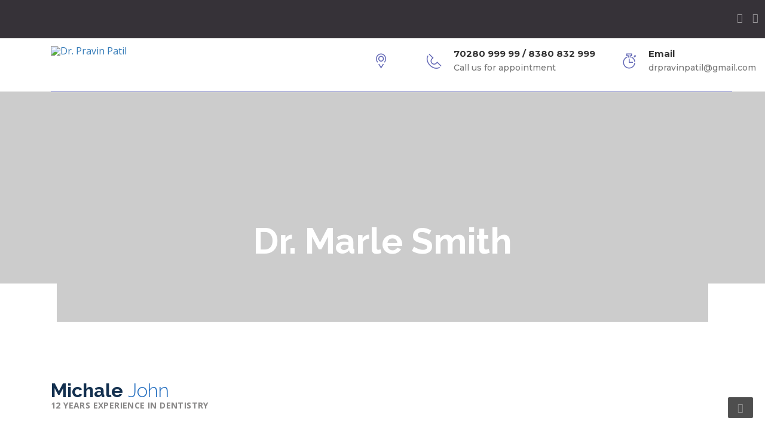

--- FILE ---
content_type: text/html; charset=UTF-8
request_url: https://punerheumatologist.com/team/dr-mathew-john/
body_size: 17762
content:

<!DOCTYPE html>


<html lang="en-US" class="no-js" dir="">

<head>

	<meta charset="UTF-8">

	<meta name="viewport" content="width=device-width, initial-scale=1">

	<link rel="profile" href="https://gmpg.org/xfn/11">

	
	<link rel="pingback" href="https://punerheumatologist.com/xmlrpc.php">

	<meta name='robots' content='index, follow, max-image-preview:large, max-snippet:-1, max-video-preview:-1' />

	<!-- This site is optimized with the Yoast SEO plugin v22.0 - https://yoast.com/wordpress/plugins/seo/ -->
	<title>Dr. Marle Smith - Dr. Pravin Patil</title>
	<link rel="canonical" href="https://punerheumatologist.com/team/dr-mathew-john/" />
	<meta property="og:locale" content="en_US" />
	<meta property="og:type" content="article" />
	<meta property="og:title" content="Dr. Marle Smith - Dr. Pravin Patil" />
	<meta property="og:url" content="https://punerheumatologist.com/team/dr-mathew-john/" />
	<meta property="og:site_name" content="Dr. Pravin Patil" />
	<meta property="og:image" content="https://punerheumatologist.com/drpravin/wp-content/uploads/2017/03/simple_9.jpg" />
	<meta name="twitter:card" content="summary_large_image" />
	<meta name="twitter:label1" content="Est. reading time" />
	<meta name="twitter:data1" content="3 minutes" />
	<script type="application/ld+json" class="yoast-schema-graph">{"@context":"https://schema.org","@graph":[{"@type":"WebPage","@id":"https://punerheumatologist.com/team/dr-mathew-john/","url":"https://punerheumatologist.com/team/dr-mathew-john/","name":"Dr. Marle Smith - Dr. Pravin Patil","isPartOf":{"@id":"https://punerheumatologist.com/#website"},"primaryImageOfPage":{"@id":"https://punerheumatologist.com/team/dr-mathew-john/#primaryimage"},"image":{"@id":"https://punerheumatologist.com/team/dr-mathew-john/#primaryimage"},"thumbnailUrl":"https://punerheumatologist.com/drpravin/wp-content/uploads/2017/03/simple_9.jpg","datePublished":"2017-02-24T09:40:50+00:00","dateModified":"2017-02-24T09:40:50+00:00","breadcrumb":{"@id":"https://punerheumatologist.com/team/dr-mathew-john/#breadcrumb"},"inLanguage":"en-US","potentialAction":[{"@type":"ReadAction","target":["https://punerheumatologist.com/team/dr-mathew-john/"]}]},{"@type":"ImageObject","inLanguage":"en-US","@id":"https://punerheumatologist.com/team/dr-mathew-john/#primaryimage","url":"https://punerheumatologist.com/drpravin/wp-content/uploads/2017/03/simple_9.jpg","contentUrl":"https://punerheumatologist.com/drpravin/wp-content/uploads/2017/03/simple_9.jpg"},{"@type":"BreadcrumbList","@id":"https://punerheumatologist.com/team/dr-mathew-john/#breadcrumb","itemListElement":[{"@type":"ListItem","position":1,"name":"Home","item":"https://punerheumatologist.com/"},{"@type":"ListItem","position":2,"name":"Team","item":"https://punerheumatologist.com/team/"},{"@type":"ListItem","position":3,"name":"Dr. Marle Smith"}]},{"@type":"WebSite","@id":"https://punerheumatologist.com/#website","url":"https://punerheumatologist.com/","name":"Dr. Pravin Patil","description":"Best Rheumatologist in Pune","potentialAction":[{"@type":"SearchAction","target":{"@type":"EntryPoint","urlTemplate":"https://punerheumatologist.com/?s={search_term_string}"},"query-input":"required name=search_term_string"}],"inLanguage":"en-US"}]}</script>
	<!-- / Yoast SEO plugin. -->


<link rel='dns-prefetch' href='//fonts.googleapis.com' />
<link rel="alternate" type="application/rss+xml" title="Dr. Pravin Patil &raquo; Feed" href="https://punerheumatologist.com/feed/" />
<link rel="alternate" type="application/rss+xml" title="Dr. Pravin Patil &raquo; Comments Feed" href="https://punerheumatologist.com/comments/feed/" />
<script type="text/javascript">
/* <![CDATA[ */
window._wpemojiSettings = {"baseUrl":"https:\/\/s.w.org\/images\/core\/emoji\/14.0.0\/72x72\/","ext":".png","svgUrl":"https:\/\/s.w.org\/images\/core\/emoji\/14.0.0\/svg\/","svgExt":".svg","source":{"concatemoji":"https:\/\/punerheumatologist.com\/wp-includes\/js\/wp-emoji-release.min.js?ver=6.4.7"}};
/*! This file is auto-generated */
!function(i,n){var o,s,e;function c(e){try{var t={supportTests:e,timestamp:(new Date).valueOf()};sessionStorage.setItem(o,JSON.stringify(t))}catch(e){}}function p(e,t,n){e.clearRect(0,0,e.canvas.width,e.canvas.height),e.fillText(t,0,0);var t=new Uint32Array(e.getImageData(0,0,e.canvas.width,e.canvas.height).data),r=(e.clearRect(0,0,e.canvas.width,e.canvas.height),e.fillText(n,0,0),new Uint32Array(e.getImageData(0,0,e.canvas.width,e.canvas.height).data));return t.every(function(e,t){return e===r[t]})}function u(e,t,n){switch(t){case"flag":return n(e,"\ud83c\udff3\ufe0f\u200d\u26a7\ufe0f","\ud83c\udff3\ufe0f\u200b\u26a7\ufe0f")?!1:!n(e,"\ud83c\uddfa\ud83c\uddf3","\ud83c\uddfa\u200b\ud83c\uddf3")&&!n(e,"\ud83c\udff4\udb40\udc67\udb40\udc62\udb40\udc65\udb40\udc6e\udb40\udc67\udb40\udc7f","\ud83c\udff4\u200b\udb40\udc67\u200b\udb40\udc62\u200b\udb40\udc65\u200b\udb40\udc6e\u200b\udb40\udc67\u200b\udb40\udc7f");case"emoji":return!n(e,"\ud83e\udef1\ud83c\udffb\u200d\ud83e\udef2\ud83c\udfff","\ud83e\udef1\ud83c\udffb\u200b\ud83e\udef2\ud83c\udfff")}return!1}function f(e,t,n){var r="undefined"!=typeof WorkerGlobalScope&&self instanceof WorkerGlobalScope?new OffscreenCanvas(300,150):i.createElement("canvas"),a=r.getContext("2d",{willReadFrequently:!0}),o=(a.textBaseline="top",a.font="600 32px Arial",{});return e.forEach(function(e){o[e]=t(a,e,n)}),o}function t(e){var t=i.createElement("script");t.src=e,t.defer=!0,i.head.appendChild(t)}"undefined"!=typeof Promise&&(o="wpEmojiSettingsSupports",s=["flag","emoji"],n.supports={everything:!0,everythingExceptFlag:!0},e=new Promise(function(e){i.addEventListener("DOMContentLoaded",e,{once:!0})}),new Promise(function(t){var n=function(){try{var e=JSON.parse(sessionStorage.getItem(o));if("object"==typeof e&&"number"==typeof e.timestamp&&(new Date).valueOf()<e.timestamp+604800&&"object"==typeof e.supportTests)return e.supportTests}catch(e){}return null}();if(!n){if("undefined"!=typeof Worker&&"undefined"!=typeof OffscreenCanvas&&"undefined"!=typeof URL&&URL.createObjectURL&&"undefined"!=typeof Blob)try{var e="postMessage("+f.toString()+"("+[JSON.stringify(s),u.toString(),p.toString()].join(",")+"));",r=new Blob([e],{type:"text/javascript"}),a=new Worker(URL.createObjectURL(r),{name:"wpTestEmojiSupports"});return void(a.onmessage=function(e){c(n=e.data),a.terminate(),t(n)})}catch(e){}c(n=f(s,u,p))}t(n)}).then(function(e){for(var t in e)n.supports[t]=e[t],n.supports.everything=n.supports.everything&&n.supports[t],"flag"!==t&&(n.supports.everythingExceptFlag=n.supports.everythingExceptFlag&&n.supports[t]);n.supports.everythingExceptFlag=n.supports.everythingExceptFlag&&!n.supports.flag,n.DOMReady=!1,n.readyCallback=function(){n.DOMReady=!0}}).then(function(){return e}).then(function(){var e;n.supports.everything||(n.readyCallback(),(e=n.source||{}).concatemoji?t(e.concatemoji):e.wpemoji&&e.twemoji&&(t(e.twemoji),t(e.wpemoji)))}))}((window,document),window._wpemojiSettings);
/* ]]> */
</script>
<style id='wp-emoji-styles-inline-css' type='text/css'>

	img.wp-smiley, img.emoji {
		display: inline !important;
		border: none !important;
		box-shadow: none !important;
		height: 1em !important;
		width: 1em !important;
		margin: 0 0.07em !important;
		vertical-align: -0.1em !important;
		background: none !important;
		padding: 0 !important;
	}
</style>
<link rel='stylesheet' id='wp-block-library-css' href='https://punerheumatologist.com/wp-includes/css/dist/block-library/style.min.css?ver=6.4.7' type='text/css' media='all' />
<style id='classic-theme-styles-inline-css' type='text/css'>
/*! This file is auto-generated */
.wp-block-button__link{color:#fff;background-color:#32373c;border-radius:9999px;box-shadow:none;text-decoration:none;padding:calc(.667em + 2px) calc(1.333em + 2px);font-size:1.125em}.wp-block-file__button{background:#32373c;color:#fff;text-decoration:none}
</style>
<style id='global-styles-inline-css' type='text/css'>
body{--wp--preset--color--black: #000000;--wp--preset--color--cyan-bluish-gray: #abb8c3;--wp--preset--color--white: #ffffff;--wp--preset--color--pale-pink: #f78da7;--wp--preset--color--vivid-red: #cf2e2e;--wp--preset--color--luminous-vivid-orange: #ff6900;--wp--preset--color--luminous-vivid-amber: #fcb900;--wp--preset--color--light-green-cyan: #7bdcb5;--wp--preset--color--vivid-green-cyan: #00d084;--wp--preset--color--pale-cyan-blue: #8ed1fc;--wp--preset--color--vivid-cyan-blue: #0693e3;--wp--preset--color--vivid-purple: #9b51e0;--wp--preset--gradient--vivid-cyan-blue-to-vivid-purple: linear-gradient(135deg,rgba(6,147,227,1) 0%,rgb(155,81,224) 100%);--wp--preset--gradient--light-green-cyan-to-vivid-green-cyan: linear-gradient(135deg,rgb(122,220,180) 0%,rgb(0,208,130) 100%);--wp--preset--gradient--luminous-vivid-amber-to-luminous-vivid-orange: linear-gradient(135deg,rgba(252,185,0,1) 0%,rgba(255,105,0,1) 100%);--wp--preset--gradient--luminous-vivid-orange-to-vivid-red: linear-gradient(135deg,rgba(255,105,0,1) 0%,rgb(207,46,46) 100%);--wp--preset--gradient--very-light-gray-to-cyan-bluish-gray: linear-gradient(135deg,rgb(238,238,238) 0%,rgb(169,184,195) 100%);--wp--preset--gradient--cool-to-warm-spectrum: linear-gradient(135deg,rgb(74,234,220) 0%,rgb(151,120,209) 20%,rgb(207,42,186) 40%,rgb(238,44,130) 60%,rgb(251,105,98) 80%,rgb(254,248,76) 100%);--wp--preset--gradient--blush-light-purple: linear-gradient(135deg,rgb(255,206,236) 0%,rgb(152,150,240) 100%);--wp--preset--gradient--blush-bordeaux: linear-gradient(135deg,rgb(254,205,165) 0%,rgb(254,45,45) 50%,rgb(107,0,62) 100%);--wp--preset--gradient--luminous-dusk: linear-gradient(135deg,rgb(255,203,112) 0%,rgb(199,81,192) 50%,rgb(65,88,208) 100%);--wp--preset--gradient--pale-ocean: linear-gradient(135deg,rgb(255,245,203) 0%,rgb(182,227,212) 50%,rgb(51,167,181) 100%);--wp--preset--gradient--electric-grass: linear-gradient(135deg,rgb(202,248,128) 0%,rgb(113,206,126) 100%);--wp--preset--gradient--midnight: linear-gradient(135deg,rgb(2,3,129) 0%,rgb(40,116,252) 100%);--wp--preset--font-size--small: 13px;--wp--preset--font-size--medium: 20px;--wp--preset--font-size--large: 36px;--wp--preset--font-size--x-large: 42px;--wp--preset--spacing--20: 0.44rem;--wp--preset--spacing--30: 0.67rem;--wp--preset--spacing--40: 1rem;--wp--preset--spacing--50: 1.5rem;--wp--preset--spacing--60: 2.25rem;--wp--preset--spacing--70: 3.38rem;--wp--preset--spacing--80: 5.06rem;--wp--preset--shadow--natural: 6px 6px 9px rgba(0, 0, 0, 0.2);--wp--preset--shadow--deep: 12px 12px 50px rgba(0, 0, 0, 0.4);--wp--preset--shadow--sharp: 6px 6px 0px rgba(0, 0, 0, 0.2);--wp--preset--shadow--outlined: 6px 6px 0px -3px rgba(255, 255, 255, 1), 6px 6px rgba(0, 0, 0, 1);--wp--preset--shadow--crisp: 6px 6px 0px rgba(0, 0, 0, 1);}:where(.is-layout-flex){gap: 0.5em;}:where(.is-layout-grid){gap: 0.5em;}body .is-layout-flow > .alignleft{float: left;margin-inline-start: 0;margin-inline-end: 2em;}body .is-layout-flow > .alignright{float: right;margin-inline-start: 2em;margin-inline-end: 0;}body .is-layout-flow > .aligncenter{margin-left: auto !important;margin-right: auto !important;}body .is-layout-constrained > .alignleft{float: left;margin-inline-start: 0;margin-inline-end: 2em;}body .is-layout-constrained > .alignright{float: right;margin-inline-start: 2em;margin-inline-end: 0;}body .is-layout-constrained > .aligncenter{margin-left: auto !important;margin-right: auto !important;}body .is-layout-constrained > :where(:not(.alignleft):not(.alignright):not(.alignfull)){max-width: var(--wp--style--global--content-size);margin-left: auto !important;margin-right: auto !important;}body .is-layout-constrained > .alignwide{max-width: var(--wp--style--global--wide-size);}body .is-layout-flex{display: flex;}body .is-layout-flex{flex-wrap: wrap;align-items: center;}body .is-layout-flex > *{margin: 0;}body .is-layout-grid{display: grid;}body .is-layout-grid > *{margin: 0;}:where(.wp-block-columns.is-layout-flex){gap: 2em;}:where(.wp-block-columns.is-layout-grid){gap: 2em;}:where(.wp-block-post-template.is-layout-flex){gap: 1.25em;}:where(.wp-block-post-template.is-layout-grid){gap: 1.25em;}.has-black-color{color: var(--wp--preset--color--black) !important;}.has-cyan-bluish-gray-color{color: var(--wp--preset--color--cyan-bluish-gray) !important;}.has-white-color{color: var(--wp--preset--color--white) !important;}.has-pale-pink-color{color: var(--wp--preset--color--pale-pink) !important;}.has-vivid-red-color{color: var(--wp--preset--color--vivid-red) !important;}.has-luminous-vivid-orange-color{color: var(--wp--preset--color--luminous-vivid-orange) !important;}.has-luminous-vivid-amber-color{color: var(--wp--preset--color--luminous-vivid-amber) !important;}.has-light-green-cyan-color{color: var(--wp--preset--color--light-green-cyan) !important;}.has-vivid-green-cyan-color{color: var(--wp--preset--color--vivid-green-cyan) !important;}.has-pale-cyan-blue-color{color: var(--wp--preset--color--pale-cyan-blue) !important;}.has-vivid-cyan-blue-color{color: var(--wp--preset--color--vivid-cyan-blue) !important;}.has-vivid-purple-color{color: var(--wp--preset--color--vivid-purple) !important;}.has-black-background-color{background-color: var(--wp--preset--color--black) !important;}.has-cyan-bluish-gray-background-color{background-color: var(--wp--preset--color--cyan-bluish-gray) !important;}.has-white-background-color{background-color: var(--wp--preset--color--white) !important;}.has-pale-pink-background-color{background-color: var(--wp--preset--color--pale-pink) !important;}.has-vivid-red-background-color{background-color: var(--wp--preset--color--vivid-red) !important;}.has-luminous-vivid-orange-background-color{background-color: var(--wp--preset--color--luminous-vivid-orange) !important;}.has-luminous-vivid-amber-background-color{background-color: var(--wp--preset--color--luminous-vivid-amber) !important;}.has-light-green-cyan-background-color{background-color: var(--wp--preset--color--light-green-cyan) !important;}.has-vivid-green-cyan-background-color{background-color: var(--wp--preset--color--vivid-green-cyan) !important;}.has-pale-cyan-blue-background-color{background-color: var(--wp--preset--color--pale-cyan-blue) !important;}.has-vivid-cyan-blue-background-color{background-color: var(--wp--preset--color--vivid-cyan-blue) !important;}.has-vivid-purple-background-color{background-color: var(--wp--preset--color--vivid-purple) !important;}.has-black-border-color{border-color: var(--wp--preset--color--black) !important;}.has-cyan-bluish-gray-border-color{border-color: var(--wp--preset--color--cyan-bluish-gray) !important;}.has-white-border-color{border-color: var(--wp--preset--color--white) !important;}.has-pale-pink-border-color{border-color: var(--wp--preset--color--pale-pink) !important;}.has-vivid-red-border-color{border-color: var(--wp--preset--color--vivid-red) !important;}.has-luminous-vivid-orange-border-color{border-color: var(--wp--preset--color--luminous-vivid-orange) !important;}.has-luminous-vivid-amber-border-color{border-color: var(--wp--preset--color--luminous-vivid-amber) !important;}.has-light-green-cyan-border-color{border-color: var(--wp--preset--color--light-green-cyan) !important;}.has-vivid-green-cyan-border-color{border-color: var(--wp--preset--color--vivid-green-cyan) !important;}.has-pale-cyan-blue-border-color{border-color: var(--wp--preset--color--pale-cyan-blue) !important;}.has-vivid-cyan-blue-border-color{border-color: var(--wp--preset--color--vivid-cyan-blue) !important;}.has-vivid-purple-border-color{border-color: var(--wp--preset--color--vivid-purple) !important;}.has-vivid-cyan-blue-to-vivid-purple-gradient-background{background: var(--wp--preset--gradient--vivid-cyan-blue-to-vivid-purple) !important;}.has-light-green-cyan-to-vivid-green-cyan-gradient-background{background: var(--wp--preset--gradient--light-green-cyan-to-vivid-green-cyan) !important;}.has-luminous-vivid-amber-to-luminous-vivid-orange-gradient-background{background: var(--wp--preset--gradient--luminous-vivid-amber-to-luminous-vivid-orange) !important;}.has-luminous-vivid-orange-to-vivid-red-gradient-background{background: var(--wp--preset--gradient--luminous-vivid-orange-to-vivid-red) !important;}.has-very-light-gray-to-cyan-bluish-gray-gradient-background{background: var(--wp--preset--gradient--very-light-gray-to-cyan-bluish-gray) !important;}.has-cool-to-warm-spectrum-gradient-background{background: var(--wp--preset--gradient--cool-to-warm-spectrum) !important;}.has-blush-light-purple-gradient-background{background: var(--wp--preset--gradient--blush-light-purple) !important;}.has-blush-bordeaux-gradient-background{background: var(--wp--preset--gradient--blush-bordeaux) !important;}.has-luminous-dusk-gradient-background{background: var(--wp--preset--gradient--luminous-dusk) !important;}.has-pale-ocean-gradient-background{background: var(--wp--preset--gradient--pale-ocean) !important;}.has-electric-grass-gradient-background{background: var(--wp--preset--gradient--electric-grass) !important;}.has-midnight-gradient-background{background: var(--wp--preset--gradient--midnight) !important;}.has-small-font-size{font-size: var(--wp--preset--font-size--small) !important;}.has-medium-font-size{font-size: var(--wp--preset--font-size--medium) !important;}.has-large-font-size{font-size: var(--wp--preset--font-size--large) !important;}.has-x-large-font-size{font-size: var(--wp--preset--font-size--x-large) !important;}
.wp-block-navigation a:where(:not(.wp-element-button)){color: inherit;}
:where(.wp-block-post-template.is-layout-flex){gap: 1.25em;}:where(.wp-block-post-template.is-layout-grid){gap: 1.25em;}
:where(.wp-block-columns.is-layout-flex){gap: 2em;}:where(.wp-block-columns.is-layout-grid){gap: 2em;}
.wp-block-pullquote{font-size: 1.5em;line-height: 1.6;}
</style>
<link rel='stylesheet' id='contact-form-7-css' href='https://punerheumatologist.com/wp-content/plugins/contact-form-7/includes/css/styles.css?ver=5.8.7' type='text/css' media='all' />
<link rel='stylesheet' id='power-addons-plugins-css' href='https://punerheumatologist.com/wp-content/plugins/power-addon/public/css/plugins.css?ver=1.0.3' type='text/css' media='all' />
<link rel='stylesheet' id='power-addons-css' href='https://punerheumatologist.com/wp-content/plugins/power-addon/public/css/power-addons-public.css?ver=1.0.3' type='text/css' media='all' />
<link rel='stylesheet' id='rs-plugin-settings-css' href='https://punerheumatologist.com/wp-content/plugins/revslider/public/assets/css/settings.css?ver=5.4.5.1' type='text/css' media='all' />
<style id='rs-plugin-settings-inline-css' type='text/css'>
#rs-demo-id {}
</style>
<link rel='stylesheet' id='extensive-vc-main-style-css' href='https://punerheumatologist.com/wp-content/plugins/extensive-vc-addon/assets/css/main.min.css?ver=6.4.7' type='text/css' media='all' />
<link rel='stylesheet' id='ionicons-css' href='https://punerheumatologist.com/wp-content/plugins/extensive-vc-addon/assets/css/ion-icons/css/ionicons.min.css?ver=6.4.7' type='text/css' media='all' />
<link rel='stylesheet' id='bootstrap-css' href='https://punerheumatologist.com/wp-content/themes/dentalcare/assets/css/bootstrap.min.css?ver=1.0' type='text/css' media='all' />
<link rel='stylesheet' id='dentalcare_style-css' href='https://punerheumatologist.com/wp-content/themes/dentalcare/style.css?ver=1.0' type='text/css' media='all' />
<link rel='stylesheet' id='strock-css' href='https://punerheumatologist.com/wp-content/themes/dentalcare/assets/css/strock-icon.css?ver=1.0' type='text/css' media='all' />
<link rel='stylesheet' id='dentalcare_responsive-css' href='https://punerheumatologist.com/wp-content/themes/dentalcare/assets/css/responsive.css?ver=1.0' type='text/css' media='all' />
<link rel='stylesheet' id='font-awesome-css' href='https://punerheumatologist.com/wp-content/plugins/vc-composer/assets/lib/bower/font-awesome/css/font-awesome.min.css?ver=5.2' type='text/css' media='all' />
<link rel='stylesheet' id='swiper-css' href='https://punerheumatologist.com/wp-content/themes/dentalcare/assets/css/swiper.css?ver=1.0' type='text/css' media='all' />
<link rel='stylesheet' id='animate-css' href='https://punerheumatologist.com/wp-content/themes/dentalcare/assets/css/animate.css?ver=1.0' type='text/css' media='all' />
<link rel='stylesheet' id='owl.carousel.min-css' href='https://punerheumatologist.com/wp-content/themes/dentalcare/assets/css/owl.carousel.min.css?ver=1.0' type='text/css' media='all' />
<link rel='stylesheet' id='owl.theme.default.min-css' href='https://punerheumatologist.com/wp-content/themes/dentalcare/assets/css/owl.theme.default.min.css?ver=1.0' type='text/css' media='all' />
<link rel='stylesheet' id='fonts-css' href='https://fonts.googleapis.com/css?family=Raleway%3A300%2C400%2C700%2C800%7COpen+Sans%3A300%2C300i%2C400%2C400i%2C600%2C600i%2C700%2C700i%2C800%7CMontserrat%3A100%2C300%2C400%2C500%2C700%2C900%7CPT+Sans%3A100%2C300%2C400%2C500%2C700%2C900&#038;subset=latin%2Clatin-ext' type='text/css' media='all' />
<style id='akismet-widget-style-inline-css' type='text/css'>

			.a-stats {
				--akismet-color-mid-green: #357b49;
				--akismet-color-white: #fff;
				--akismet-color-light-grey: #f6f7f7;

				max-width: 350px;
				width: auto;
			}

			.a-stats * {
				all: unset;
				box-sizing: border-box;
			}

			.a-stats strong {
				font-weight: 600;
			}

			.a-stats a.a-stats__link,
			.a-stats a.a-stats__link:visited,
			.a-stats a.a-stats__link:active {
				background: var(--akismet-color-mid-green);
				border: none;
				box-shadow: none;
				border-radius: 8px;
				color: var(--akismet-color-white);
				cursor: pointer;
				display: block;
				font-family: -apple-system, BlinkMacSystemFont, 'Segoe UI', 'Roboto', 'Oxygen-Sans', 'Ubuntu', 'Cantarell', 'Helvetica Neue', sans-serif;
				font-weight: 500;
				padding: 12px;
				text-align: center;
				text-decoration: none;
				transition: all 0.2s ease;
			}

			/* Extra specificity to deal with TwentyTwentyOne focus style */
			.widget .a-stats a.a-stats__link:focus {
				background: var(--akismet-color-mid-green);
				color: var(--akismet-color-white);
				text-decoration: none;
			}

			.a-stats a.a-stats__link:hover {
				filter: brightness(110%);
				box-shadow: 0 4px 12px rgba(0, 0, 0, 0.06), 0 0 2px rgba(0, 0, 0, 0.16);
			}

			.a-stats .count {
				color: var(--akismet-color-white);
				display: block;
				font-size: 1.5em;
				line-height: 1.4;
				padding: 0 13px;
				white-space: nowrap;
			}
		
</style>
<link rel='stylesheet' id='vc_plugin_table_style_css-css' href='https://punerheumatologist.com/wp-content/plugins/easy-tables-vc/assets/css/style.css?ver=1.0.0' type='text/css' media='all' />
<link rel='stylesheet' id='vc_plugin_themes_css-css' href='https://punerheumatologist.com/wp-content/plugins/easy-tables-vc/assets/css/themes.css?ver=6.4.7' type='text/css' media='all' />
<link rel='stylesheet' id='extensive-vc-google-fonts-css' href='https://fonts.googleapis.com/css?family=Raleway%3A400%2C500%2C600%2C700%2C800%2C900%7CPoppins%3A400%2C700&#038;subset=latin-ext&#038;ver=1.0' type='text/css' media='all' />
<link rel='stylesheet' id='js_composer_front-css' href='https://punerheumatologist.com/wp-content/plugins/vc-composer/assets/css/js_composer.min.css?ver=5.2' type='text/css' media='all' />
<link rel='stylesheet' id='bsf-Defaults-css' href='https://punerheumatologist.com/wp-content/uploads/smile_fonts/Defaults/Defaults.css?ver=6.4.7' type='text/css' media='all' />
<link rel='stylesheet' id='ultimate-style-min-css' href='https://punerheumatologist.com/wp-content/plugins/Ultimate_VC_Addons/assets/min-css/ultimate.min.css?ver=3.13.4' type='text/css' media='all' />
<link rel='stylesheet' id='wpglobus-css' href='https://punerheumatologist.com/wp-content/plugins/wpglobus/includes/css/wpglobus.css?ver=3.0.0' type='text/css' media='all' />
<script type="text/javascript" src="https://punerheumatologist.com/wp-includes/js/jquery/jquery.min.js?ver=3.7.1" id="jquery-core-js"></script>
<script type="text/javascript" src="https://punerheumatologist.com/wp-includes/js/jquery/jquery-migrate.min.js?ver=3.4.1" id="jquery-migrate-js"></script>
<script type="text/javascript" src="https://punerheumatologist.com/wp-content/plugins/revslider/public/assets/js/jquery.themepunch.tools.min.js?ver=5.4.5.1" id="tp-tools-js"></script>
<script type="text/javascript" src="https://punerheumatologist.com/wp-content/plugins/revslider/public/assets/js/jquery.themepunch.revolution.min.js?ver=5.4.5.1" id="revmin-js"></script>
<script type="text/javascript" src="https://punerheumatologist.com/wp-content/plugins/Ultimate_VC_Addons/assets/min-js/ultimate.min.js?ver=3.13.4" id="ultimate-script-js"></script>
<script type="text/javascript" id="utils-js-extra">
/* <![CDATA[ */
var userSettings = {"url":"\/","uid":"0","time":"1768581041","secure":"1"};
/* ]]> */
</script>
<script type="text/javascript" src="https://punerheumatologist.com/wp-includes/js/utils.min.js?ver=6.4.7" id="utils-js"></script>
<link rel="https://api.w.org/" href="https://punerheumatologist.com/wp-json/" /><link rel="EditURI" type="application/rsd+xml" title="RSD" href="https://punerheumatologist.com/xmlrpc.php?rsd" />

<link rel='shortlink' href='https://punerheumatologist.com/?p=99' />
<link rel="alternate" type="application/json+oembed" href="https://punerheumatologist.com/wp-json/oembed/1.0/embed?url=https%3A%2F%2Fpunerheumatologist.com%2Fteam%2Fdr-mathew-john%2F" />
<link rel="alternate" type="text/xml+oembed" href="https://punerheumatologist.com/wp-json/oembed/1.0/embed?url=https%3A%2F%2Fpunerheumatologist.com%2Fteam%2Fdr-mathew-john%2F&#038;format=xml" />
<meta name="generator" content="Redux 4.5.6" /><meta name="generator" content="Powered by Visual Composer - drag and drop page builder for WordPress."/>
<!--[if lte IE 9]><link rel="stylesheet" type="text/css" href="https://punerheumatologist.com/wp-content/plugins/vc-composer/assets/css/vc_lte_ie9.min.css" media="screen"><![endif]--><meta name="generator" content="Powered by Slider Revolution 5.4.5.1 - responsive, Mobile-Friendly Slider Plugin for WordPress with comfortable drag and drop interface." />
			<style media="screen">
				.wpglobus_flag_en{background-image:url(https://punerheumatologist.com/wp-content/plugins/wpglobus/flags/us.png)}
.wpglobus_flag_mr{background-image:url(https://punerheumatologist.com/wp-content/plugins/wpglobus/flags/in.png)}
			</style>
			<link rel="alternate" hreflang="en-US" href="https://punerheumatologist.com/team/dr-mathew-john/" /><link rel="alternate" hreflang="mr-IN" href="https://punerheumatologist.com/mr/team/dr-mathew-john/" /><link rel="icon" href="https://punerheumatologist.com/wp-content/uploads/2017/02/cropped-Dr-1-1-32x32.jpg" sizes="32x32" />
<link rel="icon" href="https://punerheumatologist.com/wp-content/uploads/2017/02/cropped-Dr-1-1-192x192.jpg" sizes="192x192" />
<link rel="apple-touch-icon" href="https://punerheumatologist.com/wp-content/uploads/2017/02/cropped-Dr-1-1-180x180.jpg" />
<meta name="msapplication-TileImage" content="https://punerheumatologist.com/wp-content/uploads/2017/02/cropped-Dr-1-1-270x270.jpg" />
<script type="text/javascript">function setREVStartSize(e){
				try{ var i=jQuery(window).width(),t=9999,r=0,n=0,l=0,f=0,s=0,h=0;					
					if(e.responsiveLevels&&(jQuery.each(e.responsiveLevels,function(e,f){f>i&&(t=r=f,l=e),i>f&&f>r&&(r=f,n=e)}),t>r&&(l=n)),f=e.gridheight[l]||e.gridheight[0]||e.gridheight,s=e.gridwidth[l]||e.gridwidth[0]||e.gridwidth,h=i/s,h=h>1?1:h,f=Math.round(h*f),"fullscreen"==e.sliderLayout){var u=(e.c.width(),jQuery(window).height());if(void 0!=e.fullScreenOffsetContainer){var c=e.fullScreenOffsetContainer.split(",");if (c) jQuery.each(c,function(e,i){u=jQuery(i).length>0?u-jQuery(i).outerHeight(!0):u}),e.fullScreenOffset.split("%").length>1&&void 0!=e.fullScreenOffset&&e.fullScreenOffset.length>0?u-=jQuery(window).height()*parseInt(e.fullScreenOffset,0)/100:void 0!=e.fullScreenOffset&&e.fullScreenOffset.length>0&&(u-=parseInt(e.fullScreenOffset,0))}f=u}else void 0!=e.minHeight&&f<e.minHeight&&(f=e.minHeight);e.c.closest(".rev_slider_wrapper").css({height:f})					
				}catch(d){console.log("Failure at Presize of Slider:"+d)}
			};</script>
		<style type="text/css" id="wp-custom-css">
			.logo.pull-left img {
    width: 255px !important;
}

.footer_logo img {
    display: none !important;
}
div#text-2 {
    margin-top: 19px;
}
.textwidget {
    color: white;
}

@media screen and (max-width: 782px)
{
	body.admin-bar .mobmenu, body.admin-bar .mobmenu-panel {
    top: 46px!important;
    height: 69px !important;
	}
}
@media (max-width: 782px)
{
	.nav-menu {
    display: none;
    width: 100%;
}
}
@media (max-width: 730px)
{
	#header .header_top {
    display: none;
    padding-top: 30px;
    padding-bottom: 30px;
    height: auto;
}
}
@media (max-width: 730px)
{
	.top_bar .thm-container .col-sm-6 {
    display: none;
    position: relative;
}
}
@media (max-width: 730px){
	.main_menu {
    display: none;
    position: relative;
    z-index: 9999;
}
	}
	@media only screen and (max-width: 1024px)
{.mob-menu-header-holder {
    width: 100%;
    background-color: #f7f7f7;
    height: 70px;
    position: fixed;
}

}
@media only screen and (max-width: 1024px)
{
	.vc_row.wpb_row.vc_row-fluid.sl12.vc_custom_1568985233912.vc_row-no-padding {
    margin-top: 30px !important;
}

}

ul#Primary a {
    font-size: 15px !important;
}

.nav-t-holder .nav-t-footer ul.nav > li > a {
    padding: 6px 18px 0px 27px!important;
}
.nav-t-holder .nav-t-footer ul.nav > li > a:first-child {
    padding-left: 30px!important;
}

@media (max-width: 730px){#header .header_top {
    display: block !important;
    padding-top: 45px;
    padding-bottom: 34px;
    height: auto;
}}

@media (max-width: 991px){
#header .header_top .logo {
    margin-bottom: 0px;
    display: none !important;
}}

@media (max-width: 344px){#header .header_top a.findbutton {
    
    font-size: 19px !important; 
    
    
}}
.welcome-message{
    color: #ffffff !important;
    font-size: 20px !important;
    text-align: center;
    font-family: 'Montserrat', sans-serif;
    font-weight: 400 !important;
    text-transform: initial;
    padding-top: 8px !important;
    padding-bottom: 8px !important;
    line-height: inherit;
    
    /* padding-left: 15px; */
  margin-top: 8px !important;
    margin-bottom: -11px;
}
#header .top_bar {
    background: #363238;
    margin-bottom: -17px !important;
}
@media (max-width: 730px) and (max-width: 782px)
{
.welcome-message {
    color: #ffffff !important;
    font-size: 20px !important;
    text-align: center;
    font-family: 'Montserrat', sans-serif;
    font-weight: 400 !important;
    text-transform: initial;
    
    line-height: inherit;
   
    /* padding-left: 15px; */
    margin-top: 25px !important;
    margin-bottom: -11px;
}
}
	.social-facebook .fa-facebook
	{
		
		padding-top: 6px !important;
    padding-bottom: 6px !important;
	}
.social-linkedin .fa-linkedin
{
	
	padding-top: 6px !important;
    padding-bottom: 6px !important;
}		</style>
		<style id="dentalcare_option-dynamic-css" title="dynamic-css" class="redux-options-output">.nav-t-holder .nav-t-footer ul.nav > li, .tt-header .main-nav > ul > li > a{margin-left:-11px;}.nav-t-holder .nav-t-footer ul.nav > li > a, .index3header .main-nav > ul > li > a{text-align:inherit;font-weight:700;font-style:normal;font-size:15px;}.tt-header.stick .main-nav > ul > li > a, .fixed1 .nav-t-holder .nav-t-footer ul.nav > li > a, .tt-header.stick .main-nav > ul > li > a{line-height:14px;font-size:14px;}body{line-height:16px;color:#494949;font-size:16px;}</style><style type="text/css" data-type="vc_custom-css">.main-wrapper{
	padding-top: 0;
	padding-bottom: 0;
}</style><style type="text/css" data-type="vc_shortcodes-custom-css">.vc_custom_1490017109634{margin-bottom: 0px !important;}.vc_custom_1488374886263{margin-bottom: 0px !important;}.vc_custom_1490017114739{margin-bottom: 0px !important;}.vc_custom_1488374895080{margin-bottom: 0px !important;}</style><noscript><style type="text/css"> .wpb_animate_when_almost_visible { opacity: 1; }</style></noscript>	<!-- Global site tag (gtag.js) - Google Analytics -->
<script async src="https://www.googletagmanager.com/gtag/js?id=UA-58048505-1"></script>
<script>
  window.dataLayer = window.dataLayer || [];
  function gtag(){dataLayer.push(arguments);}
  gtag('js', new Date());

  gtag('config', 'UA-58048505-1');
</script>


</head>

<body class="team-template-default single single-team postid-99 extensive-vc-1.9.1 dentalcare_header_2 wpb-js-composer js-comp-ver-5.2 vc_responsive evc-predefined-style">


<div id="wrapper" class="boxed-full">

	<div class="content_wrapper">



			
		

			

<header id="header" class="header-5"><meta http-equiv="Content-Type" content="text/html; charset=utf-8">

	
	<div class="top_bar">

		<div class="container">		

			<div class="thm-container clearfix">	

				<div class="row">

					<div class="col-md-3 col-sm-3">

						<div class="welcome-message">

								

						</div>

					</div>

					
					<div class="col-md-9 col-sm-9">

						<div class="social_icon">

							
							
							<ul class="list-padd">

							
								<li>

									<a href="https://www.facebook.com/PuneRheumatologist" target="_blank" class="social-facebook">

										<i class="fa fa-facebook"></i>

									</a>

								</li>

							
								<li>

									<a href="https://in.linkedin.com/in/pravin-patil-50961064" target="_blank" class="social-linkedin">

										<i class="fa fa-linkedin"></i>

									</a>

								</li>

												

							</ul>

							
						</div>

					</div>

				
			</div>				

			</div>		

		</div>

	</div>

	
	<div class="header_top">

		<div class="container">	

			<div class="thm-container clearfix">

				<div class="logo pull-left">				

				

					
						<a href="https://punerheumatologist.com/"><img src="https://punerheumatologist.com/wp-content/uploads/2017/02/logopravin.jpg"  alt="Dr. Pravin Patil" /></a>

					

					
					

				</div>

				<div class="header-right-info pull-right">

				  <ul>

					<li>

					  <div class="single-header-right-info">

						<div class="icon-box"><i class="icon icon-Pointer"></i></div>
						

						<div class="text-box">
						  
                                                      
                            
                            
                            
						
						

						
						

						</div>

					  </div>

					</li>

					<li>

					  <div class="single-header-right-info">

						<div class="icon-box"><i class="icon icon-Phone2"></i></div>

						<div class="text-box">

						

						
							<h5>70280 999 99 / 8380 832 999</h5>

						
						

						
							<p>Call us for appointment</p>

						
				   

						</div>

					  </div>

					</li>

					<li>

					  <div class="single-header-right-info">

						<div class="icon-box"><i class="icon icon-Timer"></i></div>

						<div class="text-box">

						

						
							<h5>Email </h5>

						
						

						
							<p>drpravinpatil@gmail.com</p>

						
						 

						</div>

					  </div>

					</li>

				  </ul>

				</div>

		  </div>

		</div>

	</div>

	<div id = "menuid" class="main_menu menu_fixed nav-home-three ">

        <div class="container">

          <div class="row">

            <div class="col-lg-12 col-md-12 col-sm-12 col-xs-12 nav_bg">

              <div class="navi">

                <div class="nav-menu pull-left text-left">

                  <div class="nav-t-holder pull-left text-left">

                    <div class="nav-t-header">

                      <button><i class="fa fa-bars"></i></button>

                    </div>

                    <div class="nav-t-footer" style="display: none;">

						<ul id="Primary" class="nav"><li id="menu-item-1319" class="menu-item menu-item-type-post_type menu-item-object-page menu-item-home menu-item-1319"><a href="https://punerheumatologist.com/"><span>Home</span></a></li>
<li id="menu-item-845" class="menu-item menu-item-type-post_type menu-item-object-page menu-item-has-children menu-item-845"><a href="https://punerheumatologist.com/about-us/"><span>About Us</span></a>
<ul class="sub-menu">
	<li id="menu-item-1060" class="menu-item menu-item-type-post_type menu-item-object-page menu-item-1060"><a href="https://punerheumatologist.com/training/"><span>Training</span></a></li>
	<li id="menu-item-1206" class="menu-item menu-item-type-post_type menu-item-object-page menu-item-1206"><a href="https://punerheumatologist.com/qualifications/"><span>Qualifications</span></a></li>
	<li id="menu-item-1059" class="menu-item menu-item-type-post_type menu-item-object-page menu-item-1059"><a href="https://punerheumatologist.com/research-experience/"><span>Research Experience</span></a></li>
	<li id="menu-item-1058" class="menu-item menu-item-type-post_type menu-item-object-page menu-item-1058"><a href="https://punerheumatologist.com/publications/"><span>Publications</span></a></li>
</ul>
</li>
<li id="menu-item-1099" class="menu-item menu-item-type-post_type menu-item-object-page menu-item-has-children menu-item-1099"><a href="https://punerheumatologist.com/diseases/"><span>Diseases</span></a>
<ul class="sub-menu">
	<li id="menu-item-1115" class="menu-item menu-item-type-post_type menu-item-object-page menu-item-1115"><a href="https://punerheumatologist.com/ankylosing-spondylitis/"><span>Ankylosing Spondylitis</span></a></li>
	<li id="menu-item-1114" class="menu-item menu-item-type-post_type menu-item-object-page menu-item-1114"><a href="https://punerheumatologist.com/scleroderma/"><span>Scleroderma</span></a></li>
	<li id="menu-item-1113" class="menu-item menu-item-type-post_type menu-item-object-page menu-item-1113"><a href="https://punerheumatologist.com/sandhivata/"><span>Sandhivata</span></a></li>
	<li id="menu-item-2309" class="menu-item menu-item-type-post_type menu-item-object-page menu-item-2309"><a href="https://punerheumatologist.com/gout-treatment/"><span>Gout Treatment</span></a></li>
	<li id="menu-item-1157" class="menu-item menu-item-type-post_type menu-item-object-page menu-item-1157"><a href="https://punerheumatologist.com/arthritis/"><span>Rheumatoid Arthritis</span></a></li>
</ul>
</li>
<li id="menu-item-1361" class="menu-item menu-item-type-post_type menu-item-object-page menu-item-has-children menu-item-1361"><a href="https://punerheumatologist.com/service/"><span>Services</span></a>
<ul class="sub-menu">
	<li id="menu-item-1112" class="menu-item menu-item-type-post_type menu-item-object-page menu-item-1112"><a href="https://punerheumatologist.com/consultation/"><span>Consultation</span></a></li>
	<li id="menu-item-1116" class="menu-item menu-item-type-post_type menu-item-object-page menu-item-1116"><a href="https://punerheumatologist.com/second-opinion/"><span>Second Opinion</span></a></li>
</ul>
</li>
<li id="menu-item-1155" class="menu-item menu-item-type-post_type menu-item-object-page menu-item-has-children menu-item-1155"><a href="https://punerheumatologist.com/patient-education/"><span>Patient Education</span></a>
<ul class="sub-menu">
	<li id="menu-item-1948" class="menu-item menu-item-type-custom menu-item-object-custom menu-item-1948"><a target="_blank" rel="noopener" href="https://www.tryinteract.com/share/quiz/5e0d8d2960c411001453774b"><span>Back Pain Quiz</span></a></li>
	<li id="menu-item-1236" class="menu-item menu-item-type-custom menu-item-object-custom menu-item-1236"><a href="https://punerheumatologist.com/patient-education/#dr1"><span>About Rheumatology</span></a></li>
	<li id="menu-item-1242" class="menu-item menu-item-type-custom menu-item-object-custom menu-item-1242"><a href="https://punerheumatologist.com/patient-education/#dr2"><span>Rheumatic Diseases</span></a></li>
	<li id="menu-item-1243" class="menu-item menu-item-type-custom menu-item-object-custom menu-item-1243"><a href="https://punerheumatologist.com/patient-education/#dr3"><span>Do You Know?</span></a></li>
	<li id="menu-item-1244" class="menu-item menu-item-type-custom menu-item-object-custom menu-item-1244"><a href="https://punerheumatologist.com/patient-education/#dr4"><span>Methotrexate Patient Information</span></a></li>
	<li id="menu-item-1246" class="menu-item menu-item-type-custom menu-item-object-custom menu-item-1246"><a href="https://punerheumatologist.com/patient-education/#dr6"><span>Sulphasalazine  Patient Information</span></a></li>
	<li id="menu-item-1247" class="menu-item menu-item-type-custom menu-item-object-custom menu-item-1247"><a href="https://punerheumatologist.com/patient-education/#dr7"><span>How Pain Works</span></a></li>
	<li id="menu-item-1540" class="menu-item menu-item-type-custom menu-item-object-custom menu-item-1540"><a href="https://punerheumatologist.com/patient-education/#faq"><span>FAQ</span></a></li>
</ul>
</li>
<li id="menu-item-1256" class="menu-item menu-item-type-custom menu-item-object-custom menu-item-has-children menu-item-1256"><a href="#"><span>Media</span></a>
<ul class="sub-menu">
	<li id="menu-item-1705" class="menu-item menu-item-type-post_type menu-item-object-page menu-item-1705"><a href="https://punerheumatologist.com/mygallery/"><span>Gallery</span></a></li>
	<li id="menu-item-1902" class="menu-item menu-item-type-post_type menu-item-object-page menu-item-1902"><a href="https://punerheumatologist.com/video/"><span>Video</span></a></li>
	<li id="menu-item-1385" class="menu-item menu-item-type-post_type menu-item-object-page menu-item-1385"><a href="https://punerheumatologist.com/tv-interviews/"><span>TV Interviews</span></a></li>
	<li id="menu-item-1176" class="menu-item menu-item-type-post_type menu-item-object-page menu-item-1176"><a href="https://punerheumatologist.com/press-coverage/"><span>Press Coverage</span></a></li>
	<li id="menu-item-1175" class="menu-item menu-item-type-post_type menu-item-object-page menu-item-1175"><a href="https://punerheumatologist.com/radio-talk/"><span>Radio Talk</span></a></li>
</ul>
</li>
<li id="menu-item-2431" class="menu-item menu-item-type-post_type menu-item-object-page menu-item-2431"><a href="https://punerheumatologist.com/excersice-diet/"><span>Exercise</span></a></li>
<li id="menu-item-1473" class="menu-item menu-item-type-post_type menu-item-object-page menu-item-1473"><a href="https://punerheumatologist.com/blog/"><span>Blog</span></a></li>
<li id="menu-item-2428" class="menu-item menu-item-type-post_type menu-item-object-page menu-item-2428"><a href="https://punerheumatologist.com/contact-us/"><span>Contact us</span></a></li>
<li id="menu-item-9999999999" class="menu-item menu-item-type-custom menu-item-object-custom menu_item_wpglobus_menu_switch wpglobus-selector-link wpglobus-current-language menu-item-9999999999"><a href="https://punerheumatologist.com/team/dr-mathew-john/"><span><span class="wpglobus_flag wpglobus_language_name wpglobus_flag_en">en</span></span></a>
<ul class="sub-menu">
	<li id="menu-item-wpglobus_menu_switch_mr" class="menu-item menu-item-type-custom menu-item-object-custom sub_menu_item_wpglobus_menu_switch wpglobus-selector-link menu-item-wpglobus_menu_switch_mr"><a href="https://punerheumatologist.com/mr/team/dr-mathew-john/"><span><span class="wpglobus_flag wpglobus_language_name wpglobus_flag_mr">mr</span></span></a></li>
</ul>
</li>
</ul>  

						<div class="mobile-link" style="display:none;">    

							<ul class="list-padd">

								<li>

								
								</li>

							</ul>

						</div>

                    </div>

                  </div>

                </div>

                
				<div class="nav-search pull-right text-right"> 

					<ul class="list-padd">

						<li>

							
						</li>

					</ul>

                </div>

              </div>

            </div>

          </div>

        </div>

      </div>

</header>	

				 

		<div id="content-wrapper">		

			
	
	
	   
		
		
		
		
	   <div class="tt-heading">
            <div class="tt-heading-cell" style="background-image:url(https://punerheumatologist.com/wp-content/uploads/2017/02/11bgbanner.jpg ); ; ; ;">
                <div class="container">
					
						
							
							
								<h1 style="; ;" class="tt-heading-title h1">Dr. Marle Smith</h1>
							
							
						
					
                </div>
                <div class="tt-mslide-border"></div>                
            </div>
        </div>
	
	

		

				

			 

		<div class="doctors container main-wrapper">
	<div class="content-area">		
		
					<div class="entry-content">
						<div class="text_block wpb_text_column clearfix">
							<div class="vc_row wpb_row vc_row-fluid tt-block"><div class="wpb_column vc_column_container vc_col-sm-12"><div class="vc_column-inner "><div class="wpb_wrapper"><div class="vc_row wpb_row vc_inner vc_row-fluid row"><div class="col-sm-4 col-sm-push-8 wpb_column vc_column_container vc_col-sm-4"><div class="vc_column-inner "><div class="wpb_wrapper">
	<div class="wpb_text_column wpb_content_element " >
		<div class="wpb_wrapper">
			<div class="tt-simple-image"><img fetchpriority="high" decoding="async" class="img-responsive" src="https://punerheumatologist.com/drpravin/wp-content/uploads/2017/03/simple_9.jpg" alt="" width="371" height="431" /></div>
<div class="empty-space marg-xs-b30"></div>

		</div>
	</div>
</div></div></div><div class="col-sm-7 col-sm-pull-4 wpb_column vc_column_container vc_col-sm-8"><div class="vc_column-inner "><div class="wpb_wrapper">
	<div class="wpb_text_column wpb_content_element " >
		<div class="wpb_wrapper">
			<div class="tt-profile">
<h4 class="tt-title h4 no-desc">Michale <span class="none">John</span></h4>
<div class="tt-profile-desc">12 years experience in Dentistry</div>
<div class="simple-text style-2">
<p>Nemo enim ipsam voluptatem quia voluptas sit aspernatur aut odit aut fugit, sed quia consequuntur magni dolores eos qui ratione voluptatem sequi nesciunt. Neque porro quisquam est, qui dolorem ipsum quia dolor sit amet, consectetur, adipisci velit, sed quia non numquam eius modi tempora incidunt ut labore et dolore magnam aliquam quaerat voluptatem.</p>
<h5><small>Working Experience in Govt. Hospital</small></h5>
<p>Nemo enim ipsam voluptatem quia voluptas sit aspernatur aut odit aut fugit, sed quia consequuntur magni quia voluptas sit aspernatur aut odit aut fugit, sed quia consequuntur magni.</p>
</div>
</div>

		</div>
	</div>

			<div class="row">
				<div class="col-lg-7">
					<div class="tt-brochure big grey">
						<div class="tt-brochure-icon">
							<i class="fa fa-file-pdf-o" aria-hidden="true"></i>
						</div>
						<a class="tt-brochure-title h6" href="#"><small>Download pdf file</small></a>
						<div class="tt-brochure-desc">Document size: 0.00 </div>
						<a class="tt-brochure-link" href="#">
							<i class="fa fa-cloud-download" aria-hidden="true"></i>
						</a>
					</div>
				</div>
            </div>

		
	<div class="wpb_text_column wpb_content_element " >
		<div class="wpb_wrapper">
			<div class="empty-space marg-lg-b60 marg-sm-b40"></div>

		</div>
	</div>
</div></div></div></div><div class="tt-profile-info">
                    <div class="tt-profile-phone">
                        <i class="fa fa-phone" aria-hidden="true"></i>
                        <a href="tel: 1800 (123) 4567"> 1800 (123) 4567</a>
                    </div>
                    <div class="tt-profile-email">
                        <a href="mailto:michalejohn@dentalcare.com">or send an email</a>
                    </div>
                    <div class="tt-profile-social">
                        <ul><li><a href="#"><i class="fa fa-facebook" aria-hidden="true"></i></a></li><li><a href="#"><i class="fa fa-twitter" aria-hidden="true"></i></a></li><li><a href="#"><i class="fa fa-google-plus" aria-hidden="true"></i></a></li><li><a href="#"><i class="fa fa-linkedin" aria-hidden="true"></i></a></li></ul>
                    </div>
                </div></div></div></div></div><div data-vc-full-width="true" data-vc-full-width-init="false" class="vc_row wpb_row vc_row-fluid bg-grey"><div class="wpb_column vc_column_container vc_col-sm-12"><div class="vc_column-inner "><div class="wpb_wrapper">
	<div class="wpb_text_column wpb_content_element " >
		<div class="wpb_wrapper">
			<div class="tt-block">
<h4 class="tt-title h4 no-desc">Professional <span class="none">Education</span></h4>
<div class="empty-space marg-lg-b30"></div>
<div class="row">
<div class="col-md-6 col-sm-12">
<div class="tt-history clearfix">
<div class="tt-history-date">1992</div>
<div class="tt-history-info">
<p><a class="tt-history-title h5" href="#"><small>Diploma in Dentist Category</small></a></p>
<div class="simple-text small">
<p>Nemo enim ipsam voluptatem quia voluptas sit aspernatur aut odit aut fugit, sed quia consequuntur magni</p>
</div>
</div>
</div>
<div class="empty-space marg-lg-b30"></div>
<div class="tt-history clearfix">
<div class="tt-history-date">1995</div>
<div class="tt-history-info">
<p><a class="tt-history-title h5" href="#"><small>Complete Mater Degree In Dentistry</small></a></p>
<div class="simple-text small">
<p>Nemo enim ipsam voluptatem quia voluptas sit aspernatur aut odit aut fugit, sed quia consequuntur magni</p>
</div>
</div>
</div>
<div class="empty-space marg-lg-b30"></div>
<div class="tt-history clearfix">
<div class="tt-history-date">2005</div>
<div class="tt-history-info">
<p><a class="tt-history-title h5" href="#"><small>Practical Degree From NY</small></a></p>
<div class="simple-text small">
<p>Nemo enim ipsam voluptatem quia voluptas sit aspernatur aut odit aut fugit, sed quia consequuntur magni</p>
</div>
</div>
</div>
</div>
<div class="col-md-6 col-sm-12">
<div class="empty-space marg-sm-b30"></div>
<div class="tt-history clearfix">
<div class="tt-history-date">2007</div>
<div class="tt-history-info">
<p><a class="tt-history-title h5" href="#"><small>A Course In Teeth Surgery</small></a></p>
<div class="simple-text small">
<p>Nemo enim ipsam voluptatem quia voluptas sit aspernatur aut odit aut fugit, sed quia consequuntur magni</p>
</div>
</div>
</div>
<div class="empty-space marg-lg-b30"></div>
<div class="tt-history clearfix">
<div class="tt-history-date">2009</div>
<div class="tt-history-info">
<p><a class="tt-history-title h5" href="#"><small>MBBS In Dentistry</small></a></p>
<div class="simple-text small">
<p>Nemo enim ipsam voluptatem quia voluptas sit aspernatur aut odit aut fugit, sed quia consequuntur magni</p>
</div>
</div>
</div>
</div>
</div>
</div>

		</div>
	</div>
</div></div></div></div><div class="vc_row-full-width vc_clearfix"></div><div class="vc_row wpb_row vc_row-fluid"><div class="wpb_column vc_column_container vc_col-sm-12"><div class="vc_column-inner "><div class="wpb_wrapper"><div class="vc_row wpb_row vc_inner vc_row-fluid tt-block"><div class="width-nine-plus wpb_column vc_column_container vc_col-sm-6"><div class="vc_column-inner "><div class="wpb_wrapper">
	<div  class="wpb_single_image wpb_content_element vc_align_left  vc_custom_1490017109634  custom-hover width-nine-plus">
		
		<figure class="wpb_wrapper vc_figure">
			<div class="vc_single_image-wrapper   vc_box_border_grey"></div>
		</figure>
	</div>

	<div class="wpb_text_column wpb_content_element  vc_custom_1488374886263" >
		<div class="wpb_wrapper">
			<div class="empty-space marg-lg-b30"></div>

		</div>
	</div>

	<div  class="wpb_single_image wpb_content_element vc_align_left  vc_custom_1490017114739  custom-hover width-nine-plus">
		
		<figure class="wpb_wrapper vc_figure">
			<div class="vc_single_image-wrapper   vc_box_border_grey"></div>
		</figure>
	</div>

	<div class="wpb_text_column wpb_content_element  vc_custom_1488374895080" >
		<div class="wpb_wrapper">
			<div class="empty-space marg-sm-b40"></div>

		</div>
	</div>
</div></div></div><div class="width-nine-plus wpb_column vc_column_container vc_col-sm-6"><div class="vc_column-inner "><div class="wpb_wrapper">
	<div class="wpb_text_column wpb_content_element " >
		<div class="wpb_wrapper">
			<div class="pleft40">
<h4 class="tt-title h4 no-desc">Professional <span class="none">Education</span></h4>
<div class="empty-space marg-lg-b30"></div>
<div class="simple-text style-2">
<h5><small>I do different work in different environment</small></h5>
<p>Nemo enim ipsam voluptatem quia voluptas sit aspernatur aut odit aut fugit, sed quia consequuntur magni dolores eos qui ratione voluptatem sequi nesciunt. Neque porro quisquam est, qui dolorem ipsum quia dolor sit amet, consectetur, adipisci velit, sed quia non numquam eius modi tempora incidunt ut labore et dolore magnam aliquam quaerat voluptatem.</p>
<h5><small>Nemo enim ipsam voluptatem quia voluptas</small></h5>
<p>sit aspernatur aut odit aut fugit, sed quia consequuntur magni dolores eos qui ratione voluptatem sequi nesciunt. Neque porro quisquam est, qui dolorem ipsum quia dolor sit amet, consectetur, adipisci velit, sed quia non numquam eius modi tempora incidunt ut labore et dolore magnam aliquam quaerat voluptatem.</p>
</div>
</div>

		</div>
	</div>
</div></div></div></div></div></div></div></div><div data-vc-full-width="true" data-vc-full-width-init="false" class="vc_row wpb_row vc_row-fluid bg-grey"><div class="wpb_column vc_column_container vc_col-sm-12"><div class="vc_column-inner "><div class="wpb_wrapper"><div class="vc_row wpb_row vc_inner vc_row-fluid tt-block"><div class="width-nine-plus wpb_column vc_column_container vc_col-sm-7"><div class="vc_column-inner "><div class="wpb_wrapper">
<div class="wpcf7 no-js" id="wpcf7-f217-p99-o1" lang="en-US" dir="ltr">
<div class="screen-reader-response"><p role="status" aria-live="polite" aria-atomic="true"></p> <ul></ul></div>
<form action="/team/dr-mathew-john/#wpcf7-f217-p99-o1" method="post" class="wpcf7-form init" aria-label="Contact form" novalidate="novalidate" data-status="init">
<div style="display: none;">
<input type="hidden" name="_wpcf7" value="217" />
<input type="hidden" name="_wpcf7_version" value="5.8.7" />
<input type="hidden" name="_wpcf7_locale" value="en_US" />
<input type="hidden" name="_wpcf7_unit_tag" value="wpcf7-f217-p99-o1" />
<input type="hidden" name="_wpcf7_container_post" value="99" />
<input type="hidden" name="_wpcf7_posted_data_hash" value="" />
</div>
<div class="tt-reply white">
	<h4 class="tt-reply-title">Do You Have Any Question
	</h4>
	<p><span class="wpcf7-form-control-wrap" data-name="your-name"><input size="40" class="wpcf7-form-control wpcf7-text wpcf7-validates-as-required c-input brd-grey" aria-required="true" aria-invalid="false" placeholder="Your Name" value="" type="text" name="your-name" /></span><span class="wpcf7-form-control-wrap" data-name="your-email"><input size="40" class="wpcf7-form-control wpcf7-email wpcf7-validates-as-required wpcf7-text wpcf7-validates-as-email c-input brd-grey" aria-required="true" aria-invalid="false" placeholder="Your Email" value="" type="email" name="your-email" /></span><span class="wpcf7-form-control-wrap" data-name="your-tel"><input size="40" class="wpcf7-form-control wpcf7-tel wpcf7-text wpcf7-validates-as-tel c-input brd-grey" aria-invalid="false" placeholder="Your Phone" value="" type="tel" name="your-tel" /></span><span class="wpcf7-form-control-wrap" data-name="your-message"><textarea cols="40" rows="10" class="wpcf7-form-control wpcf7-textarea c-area brd-grey" aria-invalid="false" placeholder="Your Comment" name="your-message"></textarea></span>
	</p>
	<div class="c-btn input">
		<p><input class="wpcf7-form-control wpcf7-submit has-spinner" type="submit" value="submit now" />
		</p>
	</div>
</div><p style="display: none !important;" class="akismet-fields-container" data-prefix="_wpcf7_ak_"><label>&#916;<textarea name="_wpcf7_ak_hp_textarea" cols="45" rows="8" maxlength="100"></textarea></label><input type="hidden" id="ak_js_1" name="_wpcf7_ak_js" value="7"/><script>document.getElementById( "ak_js_1" ).setAttribute( "value", ( new Date() ).getTime() );</script></p><div class="wpcf7-response-output" aria-hidden="true"></div>
</form>
</div>
</div></div></div><div class="width-nine-plus wpb_column vc_column_container vc_col-sm-5"><div class="vc_column-inner "><div class="wpb_wrapper">
	<div class="wpb_text_column wpb_content_element " >
		<div class="wpb_wrapper">
			<div class="pleft40">
<div class="empty-space marg-lg-b45"></div>
<div class="tt-address">
<h5 class="tt-address-title h6"><small>Address:</small></h5>
<div class="simple-text small">
<p>13005 Greenville Avenue, California, TX 70240</p>
</div>
</div>
<div class="empty-space marg-lg-b30"></div>
<div class="tt-address">
<h5 class="tt-address-title h6"><small>Advisor: <a href="#">Michale John</a></small></h5>
<div class="simple-text small">
<p>Michale John@dentalcare.com</p>
<p><a href="http://dentalcare.com">http://dentalcare.com</a></p>
</div>
</div>
<div class="empty-space marg-lg-b40"></div>
<div class="tt-simple-image"><img decoding="async" class="alignnone size-full wp-image-216 img-responsive" src="https://punerheumatologist.com/drpravin/wp-content/uploads/2017/02/social.png" alt="" width="139" height="20" /></div>
<div class="empty-space marg-lg-b60 marg-sm-b40"></div>
<div class="tt-available">
<p><a href="tel:18001234567">1800 (123) 4567</a></p>
<div class="tt-available-desc">Available Time: 10.00am to 4.00pm</div>
</div>
</div>

		</div>
	</div>
</div></div></div></div></div></div></div></div><div class="vc_row-full-width vc_clearfix"></div>

						</div>
						
					</div>
					
	</div>
	</div>
	</div>	
	</div> <!--.content_wrapper-->

<footer class="tt-footer">
 
	
	
		<div class="tt-footer-inner">
			<div class="container">
				<div class="row">
					
						<div class="col-lg-3 col-md-3  col-sm-6 col-xs-12 footer-1">
							
								
									<div class="footer_logo">
									<a href="https://punerheumatologist.com/"><img src=""  alt="Dr. Pravin Patil" /></a>
									</div>
									
								<div class="empty-space marg-lg-b30"></div>
									
							
							<div id="text-6" class="widget widget_text"><h4 class="tt-foooter-title h5"><small>Pune Rheumatology Center</small></h4>			<div class="textwidget"><p><i class="fa fa-map-marker" aria-hidden="true"></i> <b> Address:</b> Ground floor, Flat number 1 Sheetal Apartment Opposite Mahaveer Jain Vidyalaya, Sathe Path, BMCC College Road Deccan Pune-411004</p>
<p><i class="fa fa-phone-square" aria-hidden="true"></i><b> Mobile:</b>70280 999 99 / 8380 832 999</p>
<p><i class="fa fa-envelope" aria-hidden="true"></i> <b>Email: </b>drpravinpatil@gmail.com</p>
<p><i class="fa fa-clock-o" aria-hidden="true"></i><b> Time : </b>Mon-Sat : 9.00am — 1.00pm</p>
</div>
		</div>
						</div>
					
						<div class="col-lg-3 col-md-3  col-sm-6 col-xs-12 footer-2">
							
							<div id="text-4" class="widget widget_text"><h4 class="tt-foooter-title h5"><small>How to reach?</small></h4>			<div class="textwidget"><iframe src="https://www.google.com/maps/embed?pb=!1m18!1m12!1m3!1d3181.2212157077633!2d73.83922046913513!3d18.522985718987645!2m3!1f0!2f0!3f0!3m2!1i1024!2i768!4f13.1!3m3!1m2!1s0x3bc2bf80abca8471%3A0xdd7ab48abf09ea23!2sDr+Pravin+Patil+Apex+Rheumatology+Clinic!5e0!3m2!1sen!2sin!4v1507006168651" width="100%" frameborder="0" style="border:0" allowfullscreen></iframe>
</div>
		</div>
						</div>
					
						<div class="col-lg-3 col-md-3  col-sm-6 col-xs-12 footer-3">
							
							<div id="text-7" class="widget widget_text"><h4 class="tt-foooter-title h5"><small> DOCTOR HOUSE CLINIC</small></h4>			<div class="textwidget"><p><i class="fa fa-map-marker" aria-hidden="true"></i> <b>Address:</b>Kalewadi Phata, 2&#8243; Floor,<br />Metro 9, Above Patanjali Store, Opp. Wisdom School Park Street, Aundh &#8211; Ravet BRTS Road.</p>
<p><i class="fa fa-phone-square" aria-hidden="true"></i><b> Mobile: </b>70280 999 99 / 8380 832 999</p>
<p><i class="fa fa-envelope" aria-hidden="true"></i><b>Email: </b> drpravinpatil@gmail.com</p>
<p><i class="fa fa-clock-o" aria-hidden="true"></i><b>Time : </b>Mon-Sat : 3.00pm — 7.00pm</p>
</div>
		</div>
						</div>
					
						<div class="col-lg-3 col-md-3  col-sm-6 col-xs-12 footer-4">
							
							<div id="text-5" class="widget widget_text"><h4 class="tt-foooter-title h5"><small>How to reach?</small></h4>			<div class="textwidget"><iframe src="https://www.google.com/maps/embed?pb=!1m14!1m8!1m3!1d15125.746022680556!2d73.7809961!3d18.5994264!3m2!1i1024!2i768!4f13.1!3m3!1m2!1s0x0%3A0xde4b996c8721d9!2sDr%20Pravin%20Patil%20Rheumatology%20Clinic!5e0!3m2!1sen!2sin!4v1608016798581!5m2!1sen!2sin" frameborder="0" style="border:0;" allowfullscreen="" aria-hidden="false" tabindex="0"></iframe></div>
		</div>
						</div>
					
				</div>			
			</div>
		</div>
		
	
	
	
			<div class="tt-copy">
				<div class="container">
					<div class="row">
								
									<div class="col-sm-6">
										 <div class="tt-copy-left">Copyright © 2021 Dr. Pravin Patil. All rights reserved.</div>
									</div>
									
									<div class="col-sm-6">
										
										<div class="tt-copy-right">
										<p>
											Powered by Dr. Pravin Patil
											<a href=""> 
											</a>
										</p>
										</div>
										
									</div>
									
											 
					</div>
				</div>
			</div>
	
	</footer>
</div>



			<div id="btt"><i class="fa fa-angle-double-up"></i></div>
	
	
<script type="text/javascript" src="https://punerheumatologist.com/wp-content/plugins/contact-form-7/includes/swv/js/index.js?ver=5.8.7" id="swv-js"></script>
<script type="text/javascript" id="contact-form-7-js-extra">
/* <![CDATA[ */
var wpcf7 = {"api":{"root":"https:\/\/punerheumatologist.com\/wp-json\/","namespace":"contact-form-7\/v1"}};
/* ]]> */
</script>
<script type="text/javascript" src="https://punerheumatologist.com/wp-content/plugins/contact-form-7/includes/js/index.js?ver=5.8.7" id="contact-form-7-js"></script>
<script type="text/javascript" src="https://punerheumatologist.com/wp-content/plugins/power-addon/public/js/power-addons-public-jquery.js?ver=1.0.3" id="power-addonsplugins-js"></script>
<script type="text/javascript" src="https://punerheumatologist.com/wp-content/plugins/power-addon/public/js/jquery.masonry.min.js?ver=1.0.3" id="power-addonsmasonry-js"></script>
<script type="text/javascript" src="https://punerheumatologist.com/wp-content/plugins/power-addon/public/js/power-addons-public.js?ver=1.0.3" id="power-addonspublic-js"></script>
<script type="text/javascript" src="https://punerheumatologist.com/wp-content/plugins/extensive-vc-addon/assets/plugins/appear/jquery.appear.js?ver=6.4.7" id="appear-js"></script>
<script type="text/javascript" id="extensive-vc-main-script-js-extra">
/* <![CDATA[ */
var evcVars = {"global":{"adminAjaxUrl":"https:\/\/punerheumatologist.com\/wp-admin\/admin-ajax.php","sliderNavPrevArrow":"ion-ios-arrow-left","sliderNavNextArrow":"ion-ios-arrow-right"}};
/* ]]> */
</script>
<script type="text/javascript" src="https://punerheumatologist.com/wp-content/plugins/extensive-vc-addon/assets/js/main.min.js?ver=6.4.7" id="extensive-vc-main-script-js"></script>
<script type="text/javascript" src="https://punerheumatologist.com/wp-content/themes/dentalcare/assets/js/bootstrap.min.js?ver=1.0" id="bootstrap-js"></script>
<script type="text/javascript" src="https://punerheumatologist.com/wp-content/themes/dentalcare/assets/js/global.js?ver=1.0" id="dentalcare_global-js"></script>
<script type="text/javascript" src="https://punerheumatologist.com/wp-content/themes/dentalcare/assets/js/imagelightbox.min.js?ver=1.0" id="imagelightbox-js"></script>
<script type="text/javascript" src="https://punerheumatologist.com/wp-content/themes/dentalcare/assets/js/swiper.jquery.min.js?ver=1.0" id="swiper-js"></script>
<script type="text/javascript" src="https://punerheumatologist.com/wp-content/themes/dentalcare/assets/js/owl.carousel.js?ver=1.0" id="owl.carousel-js"></script>
<script type="text/javascript" id="wpglobus-js-extra">
/* <![CDATA[ */
var WPGlobus = {"version":"3.0.0","language":"en","enabledLanguages":["en","mr"]};
/* ]]> */
</script>
<script type="text/javascript" src="https://punerheumatologist.com/wp-content/plugins/wpglobus/includes/js/wpglobus.min.js?ver=3.0.0" id="wpglobus-js"></script>
<script type="text/javascript" src="https://punerheumatologist.com/wp-content/plugins/vc-composer/assets/js/dist/js_composer_front.min.js?ver=5.2" id="wpb_composer_front_js-js"></script>
<script defer type="text/javascript" src="https://punerheumatologist.com/wp-content/plugins/akismet/_inc/akismet-frontend.js?ver=1739725345" id="akismet-frontend-js"></script>

</body>
</html>

--- FILE ---
content_type: text/css
request_url: https://punerheumatologist.com/wp-content/themes/dentalcare/style.css?ver=1.0
body_size: 21786
content:
/*
Theme Name: Dentalcare
Theme URI: demos.pixelatethemes.com/dentalcare
Author: themechampion
Author URI: www.themechampion.com
Description: Dentalcare business wp theme
Version: 1.0
License: GNU General Public License v2 or later
License URI: http://www.gnu.org/licenses/gpl-2.0.html
Text Domain: dentalcare
Tags:two-columns, left-sidebar, right-sidebar, custom-background, custom-colors, custom-header, custom-menu, featured-image-header, featured-images, flexible-header, full-width-template, sticky-post, theme-options, threaded-comments, translation-ready
*/


/*--------------------------------------------------------*/
/* TABLE OF CONTENTS: */
/*--------------------------------------------------------*/
/* 01 - RESET STYLES */
/* 02 - LOADER */
/* 03 - GLOBAL SETTINGS */
/* 04 - ELEMENTS */
/* 05 - TT-HEADER */
/* 06 - SWIPER */
/* 07 - TT-MSLIDE */
/* 08 - TT-TITLE */
/* 09 - TT-SERVICE */
/* 10 - TT-IMAGE-ROW */
/* 11 - TT-FEATURE */
/* 12 - TT-TEAM */
/* 13 - TT-IMAGE-ROW */
/* 14 - TT-BANNER */
/* 15 - TT-TESTIMONIAL */
/* 16 - TT-NEWS */
/* 17 - TT-ARCHIVE */
/* 18 - TT-MAP */
/* 19 - TT-LOCATION */
/* 20 - TT-HEADING */
/* 21 - TT-COUNT */
/* 22 - TT-BLOG */
/* 23 - TT-SHARE */
/* 24 - TT-PAGINATION */
/* 25 - TT-WIDGETS */
/* 26 - TT-REPLY */
/* 27 - TT-DOCTOR */
/* 28 - TT-PROFILE */
/* 29 - TT-HISTORY */
/* 30 - TT-ADDRESS */
/* 31 - TT-AVAILABLE */
/* 32 - TT-TAB-WRAPPER */
/* 33 - TT-WORKING */
/* 34 - TT-ADVANTAGE */
/* 35 - TT-NOT-FOUND */
/* 36 - TT-ACCORDEON*/
/* 37 - TT-ACCORDEON TYPE-2*/
/* 38 - TT-COMMING SOON*/
/* 39 - SERVICE */
/* 40 - PRICE & OFFERS */
/* 41 - LIGHTBOX */
/* 42 - TT-FOOTER */
/* 43 - CUSTOM MARGINS */

html {
	font-size: 100%; 
	}

body {
	color: #aaa; 
  }
body.error404 {
	background-size: cover !important; 
}
body.error404 #main {
	background-color: transparent; 
}
body.error404 .content_wrapper {
	background: none; 
}
#main {
	z-index: 10; 
}

#wrapper {
	position: relative;
	overflow: hidden; 
}



/* Default property */
.grid-xs-1, 
.grid-sm-1, 
.grid-md-1, 
.grid-lg-1, 
.grid-xs-2, 
.grid-sm-2, 
.grid-md-2, 
.grid-lg-2, 
.grid-xs-3, 
.grid-sm-3, 
.grid-md-3, 
.grid-lg-3, 
.grid-xs-4, 
.grid-sm-4, 
.grid-md-4, 
.grid-lg-4, 
.grid-xs-5, 
.grid-sm-5, 
.grid-md-5, 
.grid-lg-5, 
.grid-xs-6, 
.grid-sm-6, 
.grid-md-6, 
.grid-lg-6, 
.grid-xs-7, 
.grid-sm-7, 
.grid-md-7, 
.grid-lg-7, 
.grid-xs-8, 
.grid-sm-8, 
.grid-md-8, 
.grid-lg-8, 
.grid-xs-9, 
.grid-sm-9, 
.grid-md-9, 
.grid-lg-9, 
.grid-xs-10, 
.grid-sm-10, 
.grid-md-10, 
.grid-lg-10, 
.grid-xs-11, 
.grid-sm-11, 
.grid-md-11, 
.grid-lg-11, 
.grid-xs-12, 
.grid-sm-12, 
.grid-md-12, 
.grid-lg-12 {
	position: relative;
	min-height: 1px;
	padding-left: 15px;
	padding-right: 15px;
}

.content_wrapper {
	background: #fff;
	z-index: 10; 
}
.main-wrapper{
	padding-top: 100px;
	padding-bottom: 100px;
}
.screen-reader-text {
  clip: rect(1px, 1px, 1px, 1px);
  position: absolute !important;
  height: 1px;
  width: 1px;
  overflow: hidden; 
}
.wp-caption {
    margin-bottom: 1.6em;
    max-width: 100%;
}
/**** Default Menu Code **********/ 
.tt-header ul li.page_item {
    position: relative;
    float: left;
}
.tt-header ul li.page_item a {
    font-family: 'Raleway';
    font-size: 14px;
    line-height: 18px;
    font-weight: 700;
    color: #434343;
    letter-spacing: 0.1px;
    text-transform: uppercase;
    display: block;
    position: relative;
    padding: 41px 14px;
}
.tt-header ul li.page_item ul.children {
    display: block !important;
    position: absolute;
    top: 100%;
    left: 0;
    width: 256px;
    background: #3baed4;
    visibility: hidden;
    opacity: 0;
    -webkit-transform: translateY(40px);
    -moz-transform: translateY(40px);
    -ms-transform: translateY(40px);
    transform: translateY(40px);
    -webkit-transition: all 300ms ease-in-out;
    -moz-transition: all 300ms ease-in-out;
    transition: all 300ms ease-in-out;
}
.tt-header ul li.page_item:hover ul.children {
    visibility: visible;
    opacity: 1;
    -webkit-transform: translateY(0px);
    -moz-transform: translateY(0px);
    -ms-transform: translateY(0px);
    transform: translateY(0px);
}
.tt-header ul li.page_item ul.children li {
	border-bottom: 1px solid #4fc2e8;
    text-align: left;
    background: inherit;
    width: 100%;
	border-top: 0;
}
.tt-header ul li.page_item ul.children li a{
	display: block;
    clear: both;
    font-weight: 400;
    line-height: 1.42857143;
    padding: 15px 19px 14px 31px !important;
    text-transform: capitalize;
    color: #fff!important;
    font-size: 15px!important;
    font-family: "Open Sans", sans-serif;
    font-weight: 600!important;
    text-align: left;
    transition: background .4s ease;
}
.tt-header.stick ul li.page_item a {
    padding: 26px 14px;
}
.tt-header ul li.page_item ul.children li ul.children{
    display: block !important;
    position: absolute;
    top: 100%;
    left: 0;
    width: 256px;
    background: #3baed4;
    visibility: hidden;
    opacity: 0;
    -webkit-transform: translateY(40px);
    -moz-transform: translateY(40px);
    -ms-transform: translateY(40px);
    transform: translateY(40px);
    -webkit-transition: all 300ms ease-in-out;
    -moz-transition: all 300ms ease-in-out;
    transition: all 300ms ease-in-out;
}
.tt-header ul li.page_item ul.children li.page_item:hover ul.children{
    visibility: visible;
	top: 0;
	left: 101%;
    opacity: 1;
    -webkit-transform: translateY(0px);
    -moz-transform: translateY(0px);
    -ms-transform: translateY(0px);
    transform: translateY(0px);
}
/*****----***/
.wp-post-image {
    display: block;
    max-width: 100%;
    height: auto;
}
/**
 * 8.0 Alignments
 */

.alignleft {
	display: inline;
	float: left;
}

.alignright {
	display: inline;
	float: right;
}

.aligncenter {
	display: block;
	margin-right: auto;
	margin-left: auto;
}

blockquote.alignleft,
.wp-caption.alignleft,
img.alignleft {
	margin: 0.4em 1.6em 1.6em 0;
}

blockquote.alignright,
.wp-caption.alignright,
img.alignright {
	margin: 0.4em 0 1.6em 1.6em;
}

blockquote.aligncenter,
.wp-caption.aligncenter,
img.aligncenter {
	clear: both;
	margin-top: 0.4em;
	margin-bottom: 1.6em;
}

.wp-caption.alignleft,
.wp-caption.alignright,
.wp-caption.aligncenter {
	margin-bottom: 1.2em;
}
/**
 * 14.1 Captions
 */

.wp-caption {
	margin-bottom: 1.6em;
	max-width: 100%;
}

.wp-caption img[class*="wp-image-"] {
	display: block;
	margin: 0;
}

.wp-caption-text {
	color: #707070;
	color: rgba(51, 51, 51, 0.7);
	font-family: "Noto Sans", sans-serif;
	font-size: 12px;
	font-size: 1.2rem;
	line-height: 1.5;
	padding: 0.5em 0;
}
h1, 
h2, 
h3, 
h4, 
h5, 
h6, 
.h1, 
.h2, 
.h3, 
.h4, 
.h5, 
.h6 {
    color: #242424;
}
.text_block {
    line-height: 26px;
}
/**
 * 14.2 Galleries
 */
.gallery {
	margin-bottom: 1.6em;
}
.gallery-item {
	display: inline-block;
	padding: 1.79104477%;
	text-align: center;
	vertical-align: top;
	width: 100%;
}
.gallery-columns-2 .gallery-item {
	max-width: 50%;
}
.gallery-columns-3 .gallery-item {
	max-width: 33.33%;
}
.gallery-columns-4 .gallery-item {
	max-width: 25%;
}
.gallery-columns-5 .gallery-item {
	max-width: 20%;
}
.gallery-columns-6 .gallery-item {
	max-width: 16.66%;
}
.gallery-columns-7 .gallery-item {
	max-width: 14.28%;
}
.gallery-columns-8 .gallery-item {
	max-width: 12.5%;
}
.gallery-columns-9 .gallery-item {
	max-width: 11.11%;
}
.gallery-icon img {
	margin: 0 auto;
}
.gallery-caption {
	color: #707070;
	color: rgba(51, 51, 51, 0.7);
	display: block;
	font-family: "Noto Sans", sans-serif;
	font-size: 12px;
	font-size: 1.2rem;
	line-height: 1.5;
	padding: 0.5em 0;
}
.gallery-columns-6 .gallery-caption,
.gallery-columns-7 .gallery-caption,
.gallery-columns-8 .gallery-caption,
.gallery-columns-9 .gallery-caption {
	display: none;
}
.bypostauthor > article .fn:after {
	top: 7px;
	left: 6px;
}	
/* Text meant only for screen readers. */
.screen-reader-text {
  clip: rect(1px, 1px, 1px, 1px);
  position: absolute !important;
  height: 1px;
  width: 1px;
  overflow: hidden; }	
  
.sticky{
	position:relative;  
}
@media (min-width: 992px) {
nav ul li:hover ul {
	-webkit-transform: translateX(0);
	transform: translateX(0);
	opacity: 1;
	visibility: visible;
}
nav ul li ul li:hover ul {
	-webkit-transform: translateX(0);
	transform: translateX(0);
	opacity: 1;
	visibility: visible;
}
}
.genericon-pinned::before {
	content: "\f00c";
	font-family: FontAwesome;
	font-size: 30px;
	float: left;
	color: #242424;
	margin-right: 15px;
}
table, th, td {
    border: 1px solid #eaeaea;
    border: 1px solid rgba(51, 51, 51, 0.1);
}
table {
    border-collapse: separate;
    border-spacing: 0;
}
table {
    border-collapse: separate;
    border-spacing: 0;
    border-width: 1px 0 0 1px;
    margin: 0 0 1.6em;
    width: 100%;
}
table, 
th, 
td {
    border: 1px solid #eaeaea;
    border: 1px solid rgba(51, 51, 51, 0.1);
}
table > thead > tr > th, 
table > tbody > tr > th, 
table > tfoot > tr > th, 
table > thead > tr > td, 
table > tbody > tr > td, 
table > tfoot > tr > td {
    border: 1px solid #e9e9e9;
    line-height: 1.42857;
    padding: 5px;
}
blockquote {
    border-left: 4px solid #707070;
    border-left: 4px solid rgba(51, 51, 51, 0.7);
    color: #707070;
    color: rgba(51, 51, 51, 0.7);
    font-size: 18px;
    font-size: 1rem;
    font-style: italic;
    line-height: 1.6667;
    margin-bottom: 1.6667em;
    padding-left: 0.7778em;
}
blockquote {
    margin-left: -1em;
}
.page-numbers .page-numbers.current {
    background: #52beda;
    border-color: #52beda;
    color: #fff;
}
.page-numbers li {
    list-style: none;
    float: left;
    margin: 0 11px 0 0;
}
.page-numbers .page-numbers {
    display: block;
    min-width: 44px;
    font-size: 18px;
    line-height: 40px;
    font-weight: 400;
    color: #a2a2a2;
    text-align: center;
    background: #fff;
    border: 2px solid #d4d4d4;
    padding: 0 10px;
    
}
.page-numbers li:hover a {
    background: #52beda;
    border-color: #52beda;
    color: #fff; 
}
.page-numbers li:hover {
	background: #a175aa;
}
.page-links {
    position: relative;
    padding: 10px 0;
	color: #242424;
    font-weight: 700;
}
.page-links a {
    font-weight: 600;
    color: #242424;
}
.page-links span {
    padding-right: 2px;
}
iframe {
    max-width: 100%;
    vertical-align: middle;
}
.comment-respond h5.h5.as {
    margin-bottom: 20px;
}
.comment-respond {
    margin-top: 10px;
}
.commnetForm {
    position: relative;
    background: #f7f7f7;
    padding: 50px 25px;
    border: 1px solid #eee;
}
ul{
	margin:0;
}
nav ul li:hover ul li ul {
	visibility:hidden;
	opacity:0;
}
nav ul li ul li:hover ul {
	visibility:visible;
	opacity:1;
}
.text_block.wpb_text_column p {
    margin-bottom: 10px;
}
ul.comment-list {
    position: relative;
    margin: 0 0 40px;
    padding: 0;
    list-style: none;
}
h4.comments-title {
    margin-bottom: 25px;
}
ul.comment-list li {
    list-style: none;
    border-top: 1px solid #dddddd;
    padding: 30px 0 0;
    margin: 0 0 30px;
}
ul.comment-list ul li ul, 
ul.comment-list ol li ol {
    margin-top: 30px;
}
.comment-content h1, 
.comment-content h2, 
.comment-content h3,
.comment-content h4,
.comment-content h5,
.comment-content h6 {
    margin-bottom: 30px;
    margin-top: 30px;
}
ul.comment-list li.pingback {
    list-style: none;
    border-top: 1px solid #dddddd;
    padding: 10px;
    margin: 0;
}
#comments .comment .avatar {
	margin-bottom: 23px;
	float: left;
	margin: 0 32px 0 0;
}
.comment-wrapper {
    overflow: hidden;
	margin-bottom: 5px;
}
ul.comment-list .comment .comment-meta {
    float: left;
    font-size: 11px;
    color: #aaaaaa;
    text-transform: uppercase;
    font-weight: 600;
    margin: 0 0 15px 0;
    width: 100%;
}
.comments-area .imgWrapper {
    margin-bottom: 23px;
}
.comments-area .imgWrapper {
    display: block;
}
ul.comment-list li:nth-child(2n) {
	background: #fcfcfc;
}
ul.children li {
    border-top: 1px solid #eee;
}
ul.comment-list li:last-child {
    border-bottom: none;
}
.dentalcare_post_comments ul.children{
	padding-left:15px;
}
ul.comment-list .comment .comment-meta a:last-child {
    padding-left: 2px;
}
ul.comment-list .comment .comment-meta a:before {
    content: "/";
    display: inline-block;
    vertical-align: baseline;
    margin: 0 7px 0 5px;
    color: #dddddd;
}
ul.comment-list .children {
    margin: 29px 0 0 30px;
    padding: 0;
}
ul, ol {
    margin-left: 0;
}
ul {
    list-style: disc;
}
.post-password-form input[type="submit"] {
	border: none;
	width: auto;
	display: inline-block;
    position: relative;
    font-family: 'Raleway';
    font-size: 14px;
    line-height: 18px;
    font-weight: 700;
    color: #fff;
    letter-spacing: 0.6px;
    text-transform: uppercase;
    background: #da657e;
    -webkit-transform: translateZ(0);
    -moz-transform: translateZ(0);
    transform: translateZ(0);
    -webkit-backface-visibility: hidden;
    -moz-backface-visibility: hidden;
    backface-visibility: hidden;
    padding: 11px 33px;
    -moz-border-radius: 19px;
    border-radius: 19px;
    vertical-align: middle;
    overflow: hidden;
    -webkit-transition: color 0.3s ease-in-out;
    -moz-transition: color 0.3s ease-in-out;
    transition: color 0.3s ease-in-out;
    z-index: 2;

}
.post-password-form input[type="password"] {
	width: 100%;
    height: 45px;
    font-size: 14px;
    font-weight: 400;
    color: #c4c4c4;
    padding: 0 20px;
    background: #fff;
    border: 2px solid #eeeeee;
}
.tt-widget ul.categoryList.normall{
	padding-left:0px;
	list-style:none;
}
.openingHours ul{
	padding-left:0px;
	list-style:none;
}
.footerBlock.normall ul{
	padding-left:0px;
	list-style:none;	
}
.widget.widget_categories.categoriesList.normall ul{
	list-style:none;

}
 ins {
    background-color: #fff9c0;
    text-decoration: none;
}
em, i {
    font-style: italic;
}
.widget{
	margin-bottom:43px;
}
.textwidget img {
    margin-top:10px;
    width: 100%;
    max-width: 100%;
    height: auto;
}
.widget ul li ul.sub-menu {
    padding-left: 15px;
    
}
.blogAside .widget ul li a{
	font-size: 15px;
	line-height: 26px;
}
ul{
	padding-left:15px;
}
.simple-article ol li ul li::before {
	content: none;
	
}
.simple-article ol li ul li  ol li:before {
counter-increment: number;
content: counter(number);
color: #058dc5;
margin-right: 15px;
}
.sidebar-area .widget ul li a {
    color: #898989;
}
.tt-footer .widget ul li a {
    color: #676973;
}
.widget_archive ul, 
.widget_categories ul, 
.widget_links ul, 
.widget_meta ul, 
.widget_recent_comments ul, 
.widget_recent_entries ul, 
.widget_rss ul,
.widget ul {
    margin: 0;
	padding-left: 0;
	list-style: none;
}
.widget_archive li:first-child, 
.widget_categories li:first-child, 
.widget_links li:first-child, 
.widget_meta li:first-child, 
.widget_nav_menu li:first-child, 
.widget_pages li:first-child, 
.widget_recent_comments li:first-child, 
.widget_recent_entries li:first-child {
    border-top: 0;
    padding-top: 0;
}
.widget_archive li, 
.widget_links li, 
.widget_meta li, 
.widget_nav_menu li, 
.widget_pages li, 
.widget_recent_comments li, 
.widget_recent_entries li {
    border-top: 1px solid #eaeaea;
    border-top: 1px solid rgba(51, 51, 51, 0.1);
    padding: 0.7667em 0;
}
.tt-footer .widget_archive li, 
.tt-footer .widget_links li, 
.tt-footer .widget_meta li, 
.tt-footer .widget_nav_menu li, 
.tt-footer .widget_pages li, 
.tt-footer .widget_recent_comments li, 
.tt-footer .widget_recent_entries li {
    border-top: 1px solid #eaeaea;
}
.tt-footer .widget_archive li:first-child, 
.tt-footer .widget_categories li:first-child, 
.tt-footer .widget_links li:first-child, 
.tt-footer .widget_meta li:first-child, 
.tt-footer .widget_nav_menu li:first-child, 
.tt-footer .widget_pages li:first-child, 
.tt-footer .widget_recent_comments li:first-child, 
.tt-footer .widget_recent_entries li:first-child {
    border-top: 0;
}
.widget_archive li.page_item_has_children ul li, 
.widget_links li.page_item_has_children ul li, 
.widget_meta li.page_item_has_children ul li, 
.widget_nav_menu li.page_item_has_children ul li, 
.widget_pages li.page_item_has_children ul li, 
.widget_recent_comments li.page_item_has_children ul li, 
.widget_recent_entries li.page_item_has_children ul li {
    padding: 0.7667em 0;
}
.widget_archive li:last-child, 
.widget_categories li:last-child, 
.widget_links li:last-child, 
.widget_meta li:last-child, 
.widget_nav_menu li:last-child, 
.widget_pages li:last-child, 
.widget_recent_comments li:last-child, 
.widget_recent_entries li:last-child {
    padding-bottom: 0;
}
.widget_categories .children, 
.widget_nav_menu .sub-menu, 
.widget_pages .children {
    border-top: 1px solid #eaeaea;
    border-top: 1px solid rgba(51, 51, 51, 0.1);
    margin: 0;
	margin-top: 0.7667em;
}
.tt-footer .widget_categories .children, 
.tt-footer .widget_nav_menu .sub-menu, 
.tt-footer .widget_pages .children {
    border-top: 1px solid #eaeaea;
}
.widget_archive select,
.widget_categories select,
.widget_text select{
     padding: 2px;
    -webkit-appearance: menulist;
	
}
.widget_archive li a, 
.widget_links li a, 
.widget_meta li a, 
.widget_nav_menu li, 
.widget_pages li a, 
.widget_recent_comments li a, 
.widget_recent_entries li a {
    line-height: 22px;
}
.widget ul.sub-menu.dropdown-menu {
    position: relative;
    top: initial;
    left: 0;
    z-index: initial;
    display: block;
    float: initial;
    min-width: initial;
    margin: initial;
    list-style: disc;
    font-size: inherit;
    text-align: initial;
    background-color: initial;
    border-radius: initial;
    -webkit-box-shadow: initial;
    box-shadow: initial;
    -webkit-background-clip: initial;
    background-clip: initial;
	border: none;
    border-top: 1px solid #eaeaea;
    border-top: 1px solid rgba(51, 51, 51, 0.1);
    padding-bottom: 0;
    padding-top: 0;
}
.sidebar-area .widget_categories ul li a, 
.tt-footer .widget_categories a {
    font: 15px/42px "Open Sans", sans-serif;
    color: #898989;
    position: relative;
    transition: all 0.6s ease-in-out;
    text-transform: capitalize;
}
.sidebar-area .widget_categories ul li a:hover {
    color: #3695cc;
}
.sidebar-area .widget_categories ul li + li,
.tt-footer .widget_categories ul li + li {
    border-top: 1px solid #e6e6e6;
	margin-top: 5px;
}
.default_widgets.sidebar-area .widget_categories ul {
    margin: 0;
	margin-top: 5px;
}
.widget_rss ul {
    line-height: 30px;
}
.widget_tag_cloud .tagcloud a.tag-cloud-link,
.tagcloud a {
    font-size: 14px;
    line-height: 18px;
    color: #a6a6a6;
    border: 1px solid #e4e4e4;
    padding: 9px 27px;
    display: inline-block;
    margin-right: 10px;
    margin-bottom: 10px;
}
.tt-widget.widget_tag_cloud .widget_tag_cloud .tagcloud a{
	font-size: 14px !important;
}
.widget_tag_cloud .tagcloud a.tag-cloud-link:hover,
.tagcloud a:hover {
    background: #f7f7f7;
}
.widget_nav_menu ul li ul li {
    padding-top: 0.7667em !important;
}
.dentalcare_post_comments .comment-notes {
    display: none;
}
.dentalcare_post_comments .comment-form {
    background: #f7f7f7;
    border: 1px solid #eeeeee;
    padding: 50px 25px;
}
.dentalcare_post_comments .comment-form-author,
.dentalcare_post_comments .comment-form-email {
    width: 50%;
    float: left;
    margin-bottom: 20px;
}
.dentalcare_post_comments .comment-form-author {
    padding-right: 15px;
}
.dentalcare_post_comments .comment-form-email {
    padding-left: 15px;
}
.dentalcare_post_comments input {
    width: 100%;
    height: 45px;
    font-size: 14px;
    font-weight: 400;
    color: #c4c4c4;
    padding: 0 20px;
    background: #fff;
    border: 1px solid #eeeeee;
}
.dentalcare_post_comments .comment-form-comment {
    margin-bottom: 30px;
}
.dentalcare_post_comments .comment-respond #comment {
    width: 100%;
    height: 172px;
    font-size: 14px;
    line-height: 18px;
    font-weight: 400;
    color: #c4c4c4;
    padding: 15px 20px;
    background: #fff;
    border: 1px solid #eeeeee;
}
.comment-reply-title {
    font-size: 32px;
    line-height: 40px;
    font-weight: 700;
    font-family: 'Raleway';
    color: #13304f;
    margin-bottom: 25px;
}
span.rss-date {
    display: block;
}
.widget.widget_rss ul li a {
    color: #242424;
    font-weight: 600;
}
.tt-footer .widget.widget_rss ul li a {
	color: #676973;
}
.widget.widget_pages li ul,
.tt-widget.widget_categories ul li
 ul,
.tt-footer .widget_categories ul li ul {
    padding-left: 15px;
}
.pagination_padd ul {
    padding-left: 0;
}
.widget.widget_rss .tt-widget-title a + a.rsswidget {
    color: #13304f;
}
.widget.widget_rss ul li {
    position: relative;
    border-bottom: 1px solid #e6e6e6;
}
.widget.widget_rss ul li {
    padding-bottom: 15px;
    padding-top: 10px;
}
.tt-footer .wp-caption-text {
    color: #676973;
}
/*------------ dentalcare -------------*/

html {
  overflow-y: scroll;
}

html, 
body, 
div, 
span, 
applet, 
object, 
iframe,  
p, 
blockquote, 
pre, 
a, 
abbr, 
acronym, 
address, 
big, 
cite, 
code, 
del, 
dfn, 
em, 
img, 
ins, 
kbd, 
q, 
s, 
samp, 
small, 
strike, 
strong, 
sub, 
sup, 
tt, 
var, 
b, 
u, 
i, 
center, 
dl, 
dt, 
dd, 
ol, 
ul, 
li, 
fieldset, 
form, 
label, 
legend, 
table, 
caption, 
tbody, 
tfoot, 
thead, 
tr, 
th, 
td, 
article, 
aside, 
canvas, 
details, 
embed, 
figure, 
figcaption, 
footer, 
header, 
hgroup, 
menu, 
nav, 
output, 
ruby, 
section, 
summary, 
time, 
mark, 
audio, 
video {
  margin: 0;
  border: 0;
  font-size: 100%;
  font: inherit;
  vertical-align: baseline;
}

blockquote, q {
  quotes: none;
}

blockquote:before, 
blockquote:after, 
q:before, 
q:after {
  content: '';
  content: none;
}

body * {
  -webkit-text-size-adjust: none;
  outline: none;
}

.clear {
  clear: both;
  overflow: hidden;
  height: 0px;
  font-size: 0px;
  display: block;
}

input:focus, 
select:focus, 
textarea:focus, 
button:focus {
  outline: none;
}

input, 
textarea, 
select {
  font-weight: 400;
  -webkit-appearance: none;
  -moz-appearance: none;
       appearance: none;
  -moz-border-radius: 0;
       border-radius: 0;
  background: none;
  margin: 0;
  width: 100%;
  font-family: 'Open Sans';
}

textarea {
  display: block;
  resize: none;
  overflow: auto;
}

select::-ms-expand {
  display: none;
}
a:visited, 
a:active, 
a:hover,
a:focus {
  cursor: pointer;
  text-decoration: none;
  outline: none;
}

/*-------------------------------------------------------------------------------------------------------------------------------*/
/* 02 - LOADER */
/*-------------------------------------------------------------------------------------------------------------------------------*/
#loader-wrapper {
  position: fixed;
  left: 0;
  top: 0;
  width: 100%;
  height: 100%;
  z-index: 300;
  background: #3695cc;
}

#loader-container {
  width: 100px;
  height: 100px;
  color: white;
  margin: 0 auto;
  position: absolute;
  top: 50%;
  left: 50%;
  margin-right: -50%;
  -webkit-transform: translate(-50%, -50%);
     -moz-transform: translate(-50%, -50%);
      -ms-transform: translate(-50%, -50%);
          transform: translate(-50%, -50%);
  border: 5px solid #3498db;
  -moz-border-radius: 50%;
       border-radius: 50%;
  -webkit-animation: borderScale 1s infinite ease;
     -moz-animation: borderScale 1s infinite ease;
          animation: borderScale 1s infinite ease;
}

#loadingText {
  font-family: 'Raleway',sans-serif;
  font-weight: bold;
  font-size: 1em;
  position: absolute;
  top: 50%;
  left: 50%;
  margin-right: -50%;
  -webkit-transform: translate(-50%, -50%);
     -moz-transform: translate(-50%, -50%);
      -ms-transform: translate(-50%, -50%);
          transform: translate(-50%, -50%);
}

@-webkit-keyframes borderScale {
  0% {
    border: 5px solid #FFF;
  }
  50% {
    border: 25px solid #2e85b7;
  }
  100% {
    border: 5px solid #fff;
  }
}

@-moz-keyframes borderScale {
  0% {
    border: 5px solid #FFF;
  }
  50% {
    border: 25px solid #2e85b7;
  }
  100% {
    border: 5px solid #fff;
  }
}

@keyframes borderScale {
  0% {
    border: 5px solid #FFF;
  }
  50% {
    border: 25px solid #2e85b7;
  }
  100% {
    border: 5px solid #fff;
  }
}

/*-------------------------------------------------------------------------------------------------------------------------------*/
/* 03 - GLOBAL SETTINGS */
/*-------------------------------------------------------------------------------------------------------------------------------*/
body {
  font-family: 'Open Sans';
  font-size: 15px;
  line-height: 1;
  font-weight: 400;
  color: #8e8d8d;
}

b, 
strong {
  font-weight: 700;
}

ul, 
ol {
    font-size: 17px !important; 
  margin-bottom: 0;
}

a, 
input, 
textarea, 
button, 
select {
  -webkit-transition: all 300ms ease-in-out;
  -moz-transition: all 300ms ease-in-out;
  transition: all 300ms ease-in-out;
}

/*main*/
#content-block {
  position: relative;
  overflow: hidden;
}

.overflow-hidden {
  overflow: hidden;
}

html.overflow-hidden body {
  overflow: hidden;
}

/*table*/
.table-view {
  height: 100%;
  width: 100%;
  display: table;
}

.row-view {
  display: table-row;
}

.cell-view {
  display: table-cell;
  vertical-align: middle;
  width: 10000px;
}

/*helper classes*/
.nopadding, 
.nopadding > *[class*="col"] {
  padding-left: 0;
  padding-right: 0;
  margin-left: 0;
  margin-right: 0;
}

.full-size {
  position: absolute;
  left: 0;
  top: 0;
  width: 100%;
  height: 100%;
}

.fixed-background {
  -webkit-background-size: cover;
     -moz-background-size: cover;
          background-size: cover;
  background-position: center top;
  background-attachment: fixed;
}

body.mobile .fixed-background {
  background-attachment: scroll;
}

/*body selection*/
body ::-moz-selection {
  color: #fff;
  background: #3695cc;
}
body ::selection {
  color: #fff;
  background: #3695cc;
}

body ::-moz-selection {
  color: #fff;
  background: #3695cc;
}

#content-wrapper {
  overflow: hidden;
}

/*-------------------------------------------------------------------------------------------------------------------------------*/
/* 04 - ELEMENTS */
/*-------------------------------------------------------------------------------------------------------------------------------*/
.simple-text {
  font-size: 15px;
  line-height: 26px;
}

.h1, 
.h2, 
.h3, 
.h4, 
.h5, 
.h6 {
  margin-top: 0;
  margin-bottom: 0;
}

.simple-text h1, 
.h1 {
  font-size: 60px;
  line-height: 70px;
  font-weight: 700;
  color: #242424;
}

.simple-text h2, 
.h2 {
  font-size: 50px;
  line-height: 60px;
  font-weight: 700;
  color: #242424;
}

.simple-text h3, 
.h3 {
  font-size: 40px;
  line-height: 30px;
  font-weight: 700;
  color: #242424;
}

.simple-text h3 small, 
.h3 small {
  font-size: 38px;
  line-height: 46px;
  font-weight: inherit;
  color: inherit;
}

.simple-text h4, 
.h4 {
  font-size: 32px;
  line-height: 30px;
  font-weight: 700;
  color: #242424;
}
.simple-text.style-2 h4.tt-title.h4.no-desc.font-h4{
	font-weight: 700;
}
.simple-text h4 small, 
.h4 small {
  font-size: 30px;
  line-height: 36px;
  font-weight: inherit;
  color: inherit;
}

.simple-text h5, 
.h5 {
  font-size: 24px;
  line-height: 30px;
  font-weight: 700;
  color: #242424;
}

.simple-text h5 small, 
.h5 small {
  font-size: 20px;
  line-height: 26px;
  font-weight: inherit;
  color: inherit;
}

.simple-text h6, 
.h6 {
  font-size: 18px;
  line-height: 22px;
  font-weight: 700;
  color: #242424;
}

.simple-text h6 small, 
.h6 small {
  font-size: 16px;
  line-height: 20px;
  font-weight: inherit;
  color: inherit;
}

.simple-text.style-2 h1,
.simple-text.style-2 h2,
.simple-text.style-2 h3,
.simple-text.style-2 h4,
.simple-text.style-2 h5,
.simple-text.style-2 h6 {
  font-weight: 400;
  color: #242424;
  margin-bottom: 10px;
}
.simple-text a {
  color: #3695cc;
}

.simple-text a:hover {
  color: #242424;
}

.simple-text i {
  font-style: italic;
}

.simple-text.raleway {
  font-family: 'Raleway';
}
.Raleway{  
 font-family: 'Raleway', sans-serif;
 }
.simple-text.white {
  color: #fff;
}

.simple-text.dark {
  color: #676973;
}

.simple-text.dark a {
  color: #3db0df;
}

.simple-text.dark a:hover {
  color: #fff;
}

.simple-text.small {
  font-size: 14px;
}

.simple-text.large {
  font-size: 18px;
}

.simple-text.xlarge {
  font-size: 20px;
}

.simple-text.light {
  font-weight: 300;
}

.simple-text.padding-sm p {
  margin-bottom: 10px;
}

.simple-text.padding-sm p:last-child {
  margin-bottom: 0;
}

/*margins*/
.simple-text p,
.simple-text h1,
.simple-text h2,
.simple-text h3,
.simple-text h4,
.simple-text h5,
.simple-text h6,
.simple-text img,
.simple-text blockquote,
.simple-text ul,
.simple-text ol,
.simple-text div[class^="col-"] {
  margin-bottom: 25px;
}

.simple-text .row:last-child {
  margin-bottom: -25px;
}

.simple-text *:last-child {
  margin-bottom: 0;
}

/*image*/
.tt-image{
  display:inline-block;
}
.simple-text img {
  max-width: 100%;
  height: auto;
  margin-bottom: 25px!important;
}

.simple-text img[align="left"] {
  margin-right: 30px;
}

.simple-text img[align="right"] {
  margin-left: 30px;
}
.simple-text img.align-left {
    float: left;
    margin-right: 30px;
}
.simple-text img.align-right {
    float: right;
    margin-left: 30px;
}

/*additional*/
.txt-uppercase {
  text-transform: uppercase;
}

/*c-btn*/
.c-btn,
.c-btn:focus {
  display: inline-block;
  position: relative;
  font-family: 'Raleway';
  font-size: 14px;
  line-height: 18px;
  font-weight: 700;
  color: #fff;
  letter-spacing: 0.6px;
  text-transform: uppercase;
  background: #da657e;
  -webkit-transform: translateZ(0);
     -moz-transform: translateZ(0);
          transform: translateZ(0);
  -webkit-backface-visibility: hidden;
     -moz-backface-visibility: hidden;
          backface-visibility: hidden;
  padding: 11px 33px;
  -moz-border-radius: 19px;
       border-radius: 19px;
  vertical-align: middle;
  overflow: hidden;
  -webkit-transition: color 0.3s ease-in-out;
  -moz-transition: color 0.3s ease-in-out;
  transition: color 0.3s ease-in-out;
  z-index: 2;
}

.c-btn:before {
  content: '';
  display: block;
  position: absolute;
  top: -1px;
  left: -1px;
  right: -1px;
  bottom: -1px;
  background-color: #3695cc;
  -webkit-transform: scaleX(0);
     -moz-transform: scaleX(0);
      -ms-transform: scaleX(0);
          transform: scaleX(0);
  -webkit-transform-origin: 0 50%;
     -moz-transform-origin: 0 50%;
      -ms-transform-origin: 0 50%;
          transform-origin: 0 50%;
  -webkit-transition: -webkit-transform 0.3s ease-in-out;
  transition: -webkit-transform 0.3s ease-in-out;
  -moz-transition: transform 0.3s ease-in-out, -moz-transform 0.3s ease-in-out;
  transition: transform 0.3s ease-in-out;
  transition: transform 0.3s ease-in-out, -webkit-transform 0.3s ease-in-out, -moz-transform 0.3s ease-in-out;
  z-index: -1;
}

.c-btn.input {
  padding: 0;
}

.c-btn.input input {
  font-family: inherit;
  font-size: inherit;
  line-height: inherit;
  font-weight: inherit;
  color: inherit;
  letter-spacing: inherit;
  text-transform: inherit;
  padding: 11px 33px;
  border: none;
}

.c-btn:hover {
  color: #fff;
}

.c-btn:hover:before {
  -webkit-transform: scaleX(1);
     -moz-transform: scaleX(1);
      -ms-transform: scaleX(1);
          transform: scaleX(1);
}

.c-btn.big {
  padding: 16px 33px;
  -moz-border-radius: 25px;
       border-radius: 25px;
}

.c-btn.white {
  background: #fff;
  color: #000;
}

.c-btn.about-btn:hover {
  color: #fff;
}

/*c-btn-2*/
.c-btn-2,
.c-btn-2:link {
  font-size: 15px;
  line-height: 19px;
  font-weight: 700;
  color: #e84c6c;
  text-transform: uppercase;
  text-decoration: underline;
}

.c-btn-2:hover {
  text-decoration: none;
}

/*c-label*/
.c-label {
  font-size: 15px;
  line-height: 19px;
  font-weight: 400;
  color: #404040;
}

/*c-input*/
.c-input {
  width: 100%;
  height: 45px;
  font-size: 14px;
  font-weight: 400;
  color: #000000;
  padding: 0 20px!important;
  background: #fff;
  border: 1px solid #eeeeee;
}

.c-input::-webkit-input-placeholder {
  font-size: 14px;
  font-weight: 400;
  color: #c4c4c4;
  opacity: 1;
}

.c-input:-moz-placeholder {
  font-size: 15px;
  font-weight: 400;
  color: #c4c4c4;
  opacity: 1;
}

.c-input::-moz-placeholder {
  font-size: 15px;
  font-weight: 400;
  color: #c4c4c4;
  opacity: 1;
}

.c-input:-ms-input-placeholder {
  font-size: 15px;
  font-weight: 400;
  color: #c4c4c4;
  opacity: 1;
}

.c-input.brd-grey {
  border-color: #e1e1e1;
}

.c-input:focus,
.c-input.brd-grey:focus {
  border-color: #86cdf6;
  -webkit-box-shadow: 0px 0px 5px 0px rgba(0, 0, 0, 0.13);
     -moz-box-shadow: 0px 0px 5px 0px rgba(0, 0, 0, 0.13);
          box-shadow: 0px 0px 5px 0px rgba(0, 0, 0, 0.13);
}

/*c-area*/
.c-area {
  width: 100%;
  height: 172px;
  font-size: 14px;
  line-height: 18px;
  font-weight: 400;
  color: #000000;
  padding: 15px 20px;
  background: #fff;
  border: 1px solid #eeeeee;
}

.c-area::-webkit-input-placeholder {
  font-size: 14px;
  line-height: 18px;
  font-weight: 400;
  color: #c4c4c4;
  opacity: 1;
}

.c-area:-moz-placeholder {
  font-size: 15px;
  line-height: 18px;
  font-weight: 400;
  color: #c4c4c4;
  opacity: 1;
}

.c-area::-moz-placeholder {
  font-size: 15px;
  line-height: 18px;
  font-weight: 400;
  color: #c4c4c4;
  opacity: 1;
}

.c-area:-ms-input-placeholder {
  font-size: 15px;
  line-height: 18px;
  font-weight: 400;
  color: #c4c4c4;
  opacity: 1;
}

.c-area.brd-grey {
  border-color: #e1e1e1;
}

.c-area:focus,
.c-area.brd-grey:focus {
  border-color: #86cdf6;
  -webkit-box-shadow: 0px 0px 5px 0px rgba(0, 0, 0, 0.13);
     -moz-box-shadow: 0px 0px 5px 0px rgba(0, 0, 0, 0.13);
          box-shadow: 0px 0px 5px 0px rgba(0, 0, 0, 0.13);
}

/*c-select*/
.c-select {
  position: relative;
  background: #fff;
}

.c-select select {
  display: block;
  width: 100%;
  height: 45px;
  font-size: 14px;
  line-height: 43px;
  font-weight: 400;
  color: #c4c4c4;
  background: transparent;
  padding: 0px 20px;
  border: 1px solid #eeeeee;
  -webkit-appearance: none;
  -moz-appearance: none;
  appearance: none;
}

.c-select select::-ms-expand {
  display: none;
}

.c-select select:focus {
  border-color: #86cdf6;
}

.c-select-arrow {
  display: block;
  position: absolute;
  top: 1px;
  right: 1px;
  width: 37px;
  height: 43px;
  line-height: 43px;
  text-align: center;
  background: #fff;
  color: #cfcfcf;
  pointer-events: none;
}

/*tt-block*/
.tt-block {
  padding: 100px 0;
}

.tt-block.no-bottom {
  padding-bottom: 0;
}
.tt-devider {
  width: 100%;
  height: 1px;
  background: #e8e8e8;
}

/*row4*/
.row4 {
  margin-left: -2px;
  margin-right: -2px;
}

.row4 > div[class^="grid-sm-"] {
  padding-left: 2px;
  padding-right: 2px;
}

/*row10*/
.row10 {
  margin-left: -5px;
  margin-right: -5px;
}

.row10 > div[class^="col-"] {
  padding-left: 5px;
  padding-right: 5px;
}

/*bg*/
.bg-grey {
  background: #f8f8f8;
}

.bg-blue {
  background: #52beda;
}
/*custom hover*/
.custom-hover {
  display: inline-block;
  position: relative;
  vertical-align: top;
  max-width: 100%;
  overflow: hidden;
  font-size: 0;
}

.custom-hover:before {
  content: '';
  position: absolute;
  width: 150%;
  height: 100%;
  left: 0%;
  bottom: 0;
  background: #3695cc;
  opacity: 0.7;
  -webkit-transform: rotate(90deg);
     -moz-transform: rotate(90deg);
      -ms-transform: rotate(90deg);
          transform: rotate(90deg);
  -webkit-transform-origin: top left;
     -moz-transform-origin: top left;
      -ms-transform-origin: top left;
          transform-origin: top left;
  -webkit-transition: all 500ms cubic-bezier(0.4, 0, 0.2, 1);
  -moz-transition: all 500ms cubic-bezier(0.4, 0, 0.2, 1);
  transition: all 500ms cubic-bezier(0.4, 0, 0.2, 1);
  z-index: 1;
}

.custom-hover:hover:before {
  -webkit-transform: rotate(0deg);
     -moz-transform: rotate(0deg);
      -ms-transform: rotate(0deg);
          transform: rotate(0deg);
}

.custom-hover:after {
  content: '';
  position: absolute;
  top: 50%;
  left: 50%;
  width: 29px;
  height: 29px;
  margin-top: -14.5px;
  margin-left: -14.5px;
  opacity: 0;
  -webkit-transform: rotate(-360deg);
     -moz-transform: rotate(-360deg);
      -ms-transform: rotate(-360deg);
          transform: rotate(-360deg);
  -webkit-transform-origin: center center;
     -moz-transform-origin: center center;
      -ms-transform-origin: center center;
          transform-origin: center center;
  -webkit-transition: opacity 0.4s, -webkit-transform 0.4s cubic-bezier(0.4, 0, 0.2, 1);
  transition: opacity 0.4s, -webkit-transform 0.4s cubic-bezier(0.4, 0, 0.2, 1);
  -moz-transition: transform 0.4s cubic-bezier(0.4, 0, 0.2, 1), opacity 0.4s, -moz-transform 0.4s cubic-bezier(0.4, 0, 0.2, 1);
  transition: transform 0.4s cubic-bezier(0.4, 0, 0.2, 1), opacity 0.4s;
  transition: transform 0.4s cubic-bezier(0.4, 0, 0.2, 1), opacity 0.4s, -webkit-transform 0.4s cubic-bezier(0.4, 0, 0.2, 1), -moz-transform 0.4s cubic-bezier(0.4, 0, 0.2, 1);
  z-index: 2;
}

.custom-hover:hover:after {
  opacity: 1;
  -webkit-transform: rotate(0deg);
     -moz-transform: rotate(0deg);
      -ms-transform: rotate(0deg);
          transform: rotate(0deg);
}

.custom-hover.round {
  -webkit-mask-image: -webkit-radial-gradient(circle, white, black);
}

.custom-hover.round:before {
  left: 0;
  width: 100%;
  height: 100%;
  -moz-border-radius: 100%;
       border-radius: 100%;
}

.custom-hover.inner {
  position: absolute;
  top: 0;
  left: 0;
  width: 100%;
  height: 100%;
  z-index: 1;
}

.custom-hover.type-2:after {
  display: none;
}

.custom-hover.type-2 .custom-hover-bottom {
  position: absolute;
  bottom: 60px;
  left: 0;
  width: 100%;
  text-align: center;
  -webkit-transform: translateY(100px);
     -moz-transform: translateY(100px);
      -ms-transform: translateY(100px);
          transform: translateY(100px);
  -webkit-transition: all 0.4s cubic-bezier(0.4, 0, 0.2, 1);
  -moz-transition: all 0.4s cubic-bezier(0.4, 0, 0.2, 1);
  transition: all 0.4s cubic-bezier(0.4, 0, 0.2, 1);
  z-index: 2;
}

.custom-hover.type-2:hover .custom-hover-bottom {
  -webkit-transform: translateY(0);
     -moz-transform: translateY(0);
      -ms-transform: translateY(0);
          transform: translateY(0);
}

.custom-hover.type-3:after {
  display: none;
}

.custom-hover.type-3 .fa {
  position: absolute;
  top: 50%;
  left: 50%;
  width: 66px;
  height: 66px;
  font-size: 22px;
  line-height: 66px;
  color: #207a94;
  text-align: center;
  background: #fff;
  -moz-border-radius: 50%;
       border-radius: 50%;
  margin-top: -33px;
  margin-left: -33px;
  opacity: 0;
  -webkit-transform: scale(0.3);
     -moz-transform: scale(0.3);
      -ms-transform: scale(0.3);
          transform: scale(0.3);
  -webkit-transition: all 0.4s cubic-bezier(0.4, 0, 0.2, 1);
  -moz-transition: all 0.4s cubic-bezier(0.4, 0, 0.2, 1);
  transition: all 0.4s cubic-bezier(0.4, 0, 0.2, 1);
  z-index: 3;
}

.custom-hover.type-3:hover .fa {
  opacity: 1;
  -webkit-transform: scale(1);
     -moz-transform: scale(1);
      -ms-transform: scale(1);
          transform: scale(1);
}

.overlay:before {
  content: '';
  display: block;
  position: absolute;
  top: 0;
  left: 0;
  width: 100%;
  height: 100%;
  background: #0c141c;
  opacity: 0.82;
}

.overlay > * {
  position: relative;
}

.background-block {
  position: relative;
  -webkit-background-size: cover;
     -moz-background-size: cover;
          background-size: cover;
  background-position: center center;
}

.tt-simple-image {
  display: inline-block;
}

.pleft40 {
  padding-left: 40px;
}

.pright30 {
  padding-right: 30px;
}

.pleft30 {
  padding-left: 30px;
}

/*-------------------------------------------------------------------------------------------------------------------------------*/
/* 05 - TT-HEADER */
/*-------------------------------------------------------------------------------------------------------------------------------*/
.tt-header {
  position: absolute;
  top: 0;
  left: 0;
  width: 100%;
  background: #fff;
  z-index: 101;
}

.tt-header ul {
  padding-left: 0;
  list-style: none;
}

.tt-header .logo {
  display: inline-block;
  position: relative;
  width: 250px;
  height: 70px;
  line-height: 70px;
  z-index: 101;
  float: none;
  font-size: initial;
  margin: 0;
  transition: none;
}

.tt-header .logo img {
  display: inline-block;
  max-width: 100%;
  max-height: 100%;
  width: auto;
  height: auto;
  vertical-align: middle;
}

/*general navigation*/
.tt-header .main-nav > ul > li > a {
  font-family: 'Raleway';
  font-size: 14px;
  line-height: 18px;
  font-weight: 700;
  color: #434343;
  letter-spacing: 0.1px;
  text-transform: uppercase;
}

.tt-header .main-nav > ul > li.active > a,
.tt-header .main-nav > ul > li:hover > a {
  color: #1ea4d0;
}

/*nav-more*/
.tt-header .nav-more {
  display: inline-block;
  font-size: 0;
  padding-top: 30px;
  margin-left: 12px;  
}

/*top line*/
.tt-header .top-line-inner {
  border-bottom: 1px solid #d9d9d9;
}

.tt-header .top-line-left {
  float: left;
}

.tt-header .top-line-right {
  float: right;
}

.tt-header .top-line-left:after,
.tt-header .top-line-right:after {
  content: '';
  display: inline-block;
  width: 0;
  height: 48px;
  vertical-align: middle;
}

.tt-header .top-info {
  display: inline-block;
  position: relative;
  font-size: 15px;
  letter-spacing: 0.3px;
  padding-right: 20px;
  margin-right: 20px;
  vertical-align: middle;
}

.tt-header .top-info:before {
  content: '';
  display: block;
  position: absolute;
  top: 50%;
  right: 0;
  width: 1px;
  height: 16px;
  margin-top: -8px;
  background: #adadad;
}

.tt-header .top-info:last-child {
  margin-right: 0;
  padding-right: 0;
}

.tt-header .top-info:last-child:before {
  display: none;
}

.tt-header .top-info a {
  font-size: 18px;
  color: #30c3f4;
  font-weight: 700;
  font-style: italic;
}

.tt-header .top-info a:hover {
  color: #242424;
}

.tt-header .top-social li {
  display: inline-block;
  margin-right: 12px;
}

.tt-header .top-social li:last-child {
  margin-right: 0;
}

.tt-header .top-social a {
  font-size: 16px;
  color: #3a6a9b;
}

.tt-header .top-social a:hover {
  color: #30c3f4;
}

/*cmn-toggle-switch*/
.cmn-toggle-switch:focus {
  outline: none;
}

.tt-header .cmn-toggle-switch {
  display: none;
  position: relative;
  float: right;
  margin-top: 19px;
  padding: 0;
  width: 25px;
  height: 17px;
  cursor: pointer;
  z-index: 101;
}

.tt-header .cmn-toggle-switch span {
  display: block;
  position: absolute;
  top: 7px;
  left: 0;
  right: 0;
  height: 3px;
  background: #092942;
  -webkit-transition: all 300ms ease-in-out;
  -moz-transition: all 300ms ease-in-out;
  transition: all 300ms ease-in-out;
}

.tt-header .cmn-toggle-switch::before, 
.tt-header .cmn-toggle-switch::after {
  content: "";
  position: absolute;
  display: block;
  top: 7px;
  left: 0;
  width: 100%;
  height: 3px;
  background: #092942;
  -webkit-transition: all 300ms ease-in-out;
  -moz-transition: all 300ms ease-in-out;
  transition: all 300ms ease-in-out;
}

.tt-header .cmn-toggle-switch::before {
  margin-top: -7px;
}

.tt-header .cmn-toggle-switch::after {
  margin-top: 7px;
}

.tt-header .cmn-toggle-switch.active::before {
  -webkit-transform: translateY(7px) rotate(45deg);
     -moz-transform: translateY(7px) rotate(45deg);
      -ms-transform: translateY(7px) rotate(45deg);
          transform: translateY(7px) rotate(45deg);
  -webkit-transform-origin: center center;
     -moz-transform-origin: center center;
      -ms-transform-origin: center center;
          transform-origin: center center;
}

.tt-header .cmn-toggle-switch.active::after {
  -webkit-transform: translateY(-7px) rotate(-45deg);
     -moz-transform: translateY(-7px) rotate(-45deg);
      -ms-transform: translateY(-7px) rotate(-45deg);
          transform: translateY(-7px) rotate(-45deg);
  -webkit-transform-origin: center center;
     -moz-transform-origin: center center;
      -ms-transform-origin: center center;
          transform-origin: center center;
}

.tt-header .cmn-toggle-switch.active span {
  opacity: 0;
}

.tt-header-margin {
  height: 149px;
}
/*-------------------------------------------------------------------------------------------------------------------------------*/
/* 06 - SWIPER */
/*-------------------------------------------------------------------------------------------------------------------------------*/
.slotholder:before {
    content: '';
    display: block;
    position: absolute;
    top: 0;
    left: 0;
    width: 100%;
    height: 100%;
    background: #000;
    opacity: 0.15;
}

.swiper-button-disabled + .swiper-button-disabled + .swiper-wrapper {
  -moz-transform: none !important;
   -ms-transform: none !important;
       transform: none !important;
  -webkit-transform: none !important;
  cursor: auto;
}
h1.tt-mslide-title.h2.text-animation {
    font-weight: 700;
}
.swiper-button-disabled + .swiper-button-disabled + .swiper-wrapper + .swiper-pagination-bullets {
  display: none;
}

.swiper-slide {
  position: relative;
}

.swiper-pagination .swiper-pagination-bullet {
  width: 14px;
  height: 14px;
  background: #8e8d8d;
  opacity: 1;
}

.swiper-pagination .swiper-pagination-bullet-active {
  background: #3695cc;
}

/*swiper-pagination-white*/
.swiper-pagination-white .swiper-pagination-bullet {
  background: #fff;
}

.swiper-pagination-white .swiper-pagination-bullet-active {
  background: #043742;
}

/*swiper position*/
.swiper-pagination.fixed {
  bottom: 32px;
}

.swiper-pagination.fixed.pos-2 {
  bottom: 15px;
}

.swiper-pagination.relative-pagination {
  position: relative;
  top: 0;
  margin-top: 30px;
}

/*-------------------------------------------------------------------------------------------------------------------------------*/
/* 07 - TT-MSLIDE */
/*-------------------------------------------------------------------------------------------------------------------------------*/
.tt-mslide-wrapper{
  position: relative;
  overflow: hidden;  
}
.tt-mslide {
  position: relative;
  overflow: hidden;
}

.tt-mslide-entry {
  display: table-cell;
  width: 99999px;
  height: 777px;
  text-align:center;
  padding-bottom: 200px;
  -webkit-background-size: cover;
     -moz-background-size: cover;
          background-size: cover;
  background-position: center center;
  vertical-align: bottom;
}

.tt-mslide:before {
  content: '';
  display: block;
  position: absolute;
  top: 0;
  left: 0;
  width: 100%;
  height: 100%;
  background: #000;
  opacity: 0.15;
}

.tt-mslide-border {
  position: absolute;
  bottom: 0;
  left: 50%;
  width: 1090px;
  height: 64px;
  margin-left: -545px;
  background: url(assets/images/slider/border.png) no-repeat center center;
  z-index: 1;
}

.tt-mslide-border:before,
.tt-mslide-border:after {
  content: '';
  display: block;
  position: absolute;
  top: 0;
  left: -3000px;
  width: 3000px;
  height: 100%;
  background: #fff;
}

.tt-mslide-border:after {
  left: auto;
  right: -3000px;
}

.tt-mslide-title {
  color: #fff;
  margin-bottom: 23px;
}
.tt-mslide-entry .simple-text{
  margin-bottom:35px;
}
.tt-mslide .text-animation{
  visibility:hidden;
}
.tt-mslide .text-animation.animated{
  visibility:visible;
}
/*-------------------------------------------------------------------------------------------------------------------------------*/
/* 08 - TT-TITLE */
/*-------------------------------------------------------------------------------------------------------------------------------*/
.tt-title {
  font-family: 'Raleway';
  color: #13304f;
  margin-bottom: 25px;
}

.tt-title span {
  font-weight: 300;
  color: #1f6bbe;
}

.tt-title.no-desc {
  margin-bottom: 0;
}

.tt-subtitle {
  font-size: 20px;
  line-height: 26px;
  color: #0a5867;
}

.tt-title-btn {
  display: table;
  margin-left: auto;
}

.tt-title.white,
.tt-title.white span {
  color: #fff;
}

/*-------------------------------------------------------------------------------------------------------------------------------*/
/* 09 - TT-SERVICE */
/*-------------------------------------------------------------------------------------------------------------------------------*/
.tt-service {
  background: #fff;
  border: 1px solid #f0f0f0;
  padding: 30px 24px 28px 24px;
  -webkit-transition:all 300ms ease-in-out;
  -moz-transition:all 300ms ease-in-out;
  transition:all 300ms ease-in-out;  
}

.tt-service-img {
  float: left;
}

.tt-service-info {
  padding-left: 62px;
}
.tt-service .simple-text{
  -webkit-transition:all 300ms ease-in-out;
  -moz-transition:all 300ms ease-in-out;
  transition:all 300ms ease-in-out;  
}
.tt-service-link {
  display: inline-block;
  font-family: 'Raleway';
  color: #113b69;
  margin-bottom: 9px;
}
.tt-service:hover{
  background: #52beda;
}
.tt-service:hover .simple-text{
  color:#fff;
}

.tt-service-link:hover {
  color: #fff;
}

/*-------------------------------------------------------------------------------------------------------------------------------*/
/* 10 - TT-IMAGE-ROW */
/*-------------------------------------------------------------------------------------------------------------------------------*/
.tt-image-row {
  position: relative;
  background: #52beda;
  padding: 80px 0;
}

.tt-image-row-bg {
  position: absolute;
  top: 0;
  left: 0;
  bottom: 0;
  width: 37%;
  -webkit-background-size: cover;
     -moz-background-size: cover;
          background-size: cover;
  background-position: center center;
}

.tt-image-row-bg img {
  display: none;
}
/*-------------------------------------------------------------------------------------------------------------------------------*/
/* 11 - TT-FEATURE */
/*-------------------------------------------------------------------------------------------------------------------------------*/
.tt-feature {
  padding-right: 40px;
  text-align: left;
}

.tt-feature-img {
  float: left;
}

.tt-feature-link {
  display: block;
  font-weight: 600;
  color: #fff;
  padding-left: 55px;
}

.tt-feature-link:hover {
  color: #113b69;
}
/*-------------------------------------------------------------------------------------------------------------------------------*/
/* 12 - TT-TEAM */
/*-------------------------------------------------------------------------------------------------------------------------------*/
.tt-team {
  text-align: center;
}

.tt-team-img {
  display: inline-block;
  -moz-border-radius: 100%;
       border-radius: 100%;
  overflow: hidden;
  margin-bottom: 24px;
}

.tt-team-name {
  display: block;
  font-family: 'Raleway';
  font-weight: 400;
  color: #113b69;
  margin-bottom: 3px;
}

.tt-team-name:hover {
  color: #3695cc;
}

.tt-team-position {
  font-size: 15px;
  line-height: 19px;
  color: #bcbcbc;
  margin-bottom: 9px;
}

.tt-team .simple-text {
  line-height: 24px;
}
.index2img{
	border-radius:0!important;
}
.index2imgborder{
	border-bottom: 1px solid #e6e6e6;
	padding-bottom: 35px;

}
.index2teambullet{
	display:block;		   
}		
.index2formhead span{
font-weight:500;
}	
.index2btn{
	background:#676cb8!important;
	color:#fff!important;
}
.tt-block.index2appointment .index2form{
	border: 0;
    padding: 0px 0px;
	background: none;
}
.index2form .col-md-6:first-child{
	padding-left:0;
}
.index2form .col-md-6:nth-child(2){
	padding-right:0;
}
.index2form .col-md-6:nth-child(3){
	padding-left:0;
}
.index2form .col-md-6:nth-child(4){
	padding-right:0;
}
.index2form .col-md-6:nth-child(5){
	padding-left:0;
}
.index2form .col-md-6:nth-child(6){
	padding-right:0;
}
.index2form .col-md-12{
	padding-right:0;
	padding-left:0;
}
.font-38{
font-size:38px!important;
    margin-left: 15px;
}
.index2formhead{
 margin-bottom: 40px;
}
.index2form .form-group{
	margin-bottom:0;
}
.index2appointment{
	padding-bottom:100px;
	padding-top: 100px;
}
.index2form textarea {
    margin-bottom: 40px!important;
}
 .bg-light{
	background:#f2f2f2;  
}
/*-------------------------------------------------------------------------------------------------------------------------------*/
/* 13 - TT-IMAGE-ROW */
/*-------------------------------------------------------------------------------------------------------------------------------*/
.tt-gallery-overlay {
  position: absolute;
  top: 0;
  left: 0;
  width: 100%;
  height: 100%;
  background: #000;
  opacity: 0.1;
}

/*-------------------------------------------------------------------------------------------------------------------------------*/
/* 14 - TT-BANNER */
/*-------------------------------------------------------------------------------------------------------------------------------*/
.tt-banner {
  background: #52beda;
  padding: 46px 0px;
}

.tt-banner-label {
  font-size: 30px;
  line-height: 36px;
  font-weight: 700;
  color: #fff;
  margin:0;
}

.tt-banner-label span {
  font-weight: 400;
}

.tt-banner-desc {
  font-size: 25px;
  line-height: 32px;
  color: #fff;
}

.tt-banner-desc a {
  color: inherit;
}

.tt-banner-desc a:hover {
  color: #113b69;
}

/*-------------------------------------------------------------------------------------------------------------------------------*/
/* 15 - TT-TESTIMONIAL */
/*-------------------------------------------------------------------------------------------------------------------------------*/
.tt-testimonial-info {
  position: relative;
  background: #fff;
  -moz-border-radius: 3px;
       border-radius: 3px;
  padding: 33px 14px 36px 71px;
  margin-bottom: 30px;
  -webkit-box-shadow: 0px 0px 12px 0px rgba(0, 0, 0, 0.05);
     -moz-box-shadow: 0px 0px 12px 0px rgba(0, 0, 0, 0.05);
          box-shadow: 0px 0px 12px 0px rgba(0, 0, 0, 0.05);
}

.tt-testimonial-info:before {
  content: '';
  display: block;
  position: absolute;
  top: 32px;
  left: 18px;
  width: 35px;
  height: 26px;
  background: url(assets/images/quote.png);
}

.tt-testimonial-info:after {
  content: '';
  display: block;
  position: absolute;
  top: 100%;
  left: 68px;
  width: 27px;
  height: 22px;
  background: url(assets/images/decor.png);
}

.tt-testimonial-info .simple-text {
  color: #b0b0b9;
}

.tt-testimonial-img {
  float: left;
  -moz-border-radius: 100%;
       border-radius: 100%;
}

.tt-testimonial-user {
  padding-left: 84px;
  padding-top: 10px;
}

.tt-testimonial-name {
  display: inline-block;
  font-size: 15px;
  line-height: 19px;
  color: #242424;
  letter-spacing: 0.1px;
  margin-bottom: 5px;
}

.tt-testimonial-position {
  font-size: 12px;
  line-height: 16px;
  color: #5594d7;
  text-transform: uppercase;
}
/*-------------------------------------------------------------------------------------------------------------------------------*/
/* 16 - TT-NEWS */
/*-------------------------------------------------------------------------------------------------------------------------------*/
.tt-news-img {
  margin-bottom: 34px;
}

.tt-news-title {
  display: inline-block;
  font-family: 'Raleway';
  font-size: 16px;
  line-height: 26px;
  font-weight: 700;
  color: #242424;
  margin-bottom: 9px;
}

.tt-news-title:hover {
  color: #3695cc;
}

.tt-news .simple-text {
  margin-bottom: 11px;
}

.tt-news-link {
  font-size: 15px;
  line-height: 19px;
  font-weight: 700;
  color: #3695cc;
}

.tt-news-link:hover {
  color: #242424;
}

/*-------------------------------------------------------------------------------------------------------------------------------*/
/* 17 - TT-ARCHIVE */
/*-------------------------------------------------------------------------------------------------------------------------------*/
.tt-archive {
  list-style: none;
  padding-left: 0;
  margin-bottom: 0;
  border: 1px solid #d9d9d9;
}

.tt-archive li {
  padding: 20px 30px 20px 30px;
  border-bottom: 1px solid #d9d9d9;
  -webkit-transition: all 300ms ease-in-out;
  -moz-transition: all 300ms ease-in-out;
  transition: all 300ms ease-in-out;
}

.tt-archive-title {
  display: inline-block;
  font-family: 'Raleway';
  font-size: 16px;
  line-height: 24px;
  font-weight: 700;
  color: #000;
  margin-bottom: 10px;
}

.tt-archive-bottom {
  font-size: 15px;
  line-height: 19px;
}

.tt-archive-bottom span {
  display: inline-block;
  margin-right: 20px;
}

.tt-archive-bottom span:last-child {
  margin-right: 0;
}

.tt-archive-all {
  font-size: 15px;
  line-height: 19px;
  font-weight: 700;
  color: #3695cc;
}

.tt-archive-all:hover {
  color: #000;
}

.tt-archive li:hover {
  background: #f0f0f0;
}

.tt-archive li:hover .tt-archive-title {
  color: #17597b;
}

.tt-archive li:hover .tt-archive-title:hover {
  color: #3695cc;
}

/*-------------------------------------------------------------------------------------------------------------------------------*/
/* 18 - TT-MAP */
/*-------------------------------------------------------------------------------------------------------------------------------*/
.tt-map-wrapper {
  position: relative;
}

.tt-bg-top-left {
  position: absolute;
  top: 0;
  left: 0;
  bottom: 0;
  width: 450px;
  -webkit-background-size: cover;
     -moz-background-size: cover;
          background-size: cover;
  background-position: center center;
  opacity: 0.5;
}

.tt-map {
  position: absolute;
  top: 0;
  right: 0;
  bottom: 0;
  width: 50%;
}

.tt-map.static {
  position: relative;
  width: 100%;
  height: 420px;
}
/*-------------------------------------------------------------------------------------------------------------------------------*/
/* 19 - TT-LOCATION */
/*-------------------------------------------------------------------------------------------------------------------------------*/
.tt-location {
  text-align: left;
}

.tt-location-icon {
  float: left;
  width: 45px;
  height: 45px;
  font-size: 27px;
  line-height: 42px;
  color: #52beda;
  text-align: center;
  border: 1px solid #52beda;
  -moz-border-radius: 100%;
       border-radius: 100%;
}

.tt-location-info {
  padding-left: 70px;
}

.tt-location-info .simple-text {
  line-height: 22px;
}

.tt-location-info .simple-text p {
  margin-bottom: 5px;
}

.tt-location-info .simple-text p:last-child {
  margin-bottom: 0;
}

.tt-location-info .simple-text a {
  color: #8e8d8d;
}

.tt-location-info .simple-text a:hover {
  color: #3695cc;
}

.tt-location-tel {
  display: block;
  font-size: 18px;
  line-height: 24px;
  font-weight: 600;
  color: #535353;
  font-style: italic;
}

.tt-location-tel:hover {
  color: #3695cc;
}

/*-------------------------------------------------------------------------------------------------------------------------------*/
/* 20 - TT-HEADING */
/*-------------------------------------------------------------------------------------------------------------------------------*/
.tt-heading {
  position: relative;
  overflow: hidden;
}

.tt-heading:before {
  content: '';
  display: block;
  position: absolute;
  top: 0;
  left: 0;
  width: 100%;
  height: 100%;
  background: #000;
  opacity: 0.2;
}

.tt-heading-cell {
  display: table-cell;
  width: 9999px;
  height: 385px;
  padding: 100px 0;
  vertical-align: bottom;
}

.tt-heading-title {
  position: relative;
  font-family: 'Raleway';
  color: #fff;
  text-align: center;
}

/*-------------------------------------------------------------------------------------------------------------------------------*/
/* 21 - TT-COUNT */
/*-------------------------------------------------------------------------------------------------------------------------------*/
.tt-count-number {
  font-size: 55px;
  line-height: 55px;
  font-weight: 600;
  color: #fff;
  letter-spacing: 0.5px;
  margin-bottom: 10px;
}

.tt-count-number span {
  font-size: 35px;
  line-height: 35px;
}

.tt-count-litle {
  font-size: 18px;
  line-height: 22px;
  font-style: italic;
  color: #4ad3f7;
}

.tt-row-user {
  position: absolute;
  bottom: 0;
  right: 0;
  max-width: 50%;
  height: auto;
}
/*-------------------------------------------------------------------------------------------------------------------------------*/
/* 22 - TT-BLOG */
/*-------------------------------------------------------------------------------------------------------------------------------*/
.tt-blog-img {
  position: relative;
  margin-bottom: 38px;
}

.tt-blog-date {
  position: absolute;
  bottom: 30px;
  left: 30px;
  display: inline-block;
  font-size: 20px;
  line-height: 26px;
  font-weight: 700;
  color: #fff;
  padding: 8px 24px;
  background: #52beda;
  -moz-border-radius: 5px;
       border-radius: 5px;
  letter-spacing: 1px;
  z-index: 2;
}

.tt-blog-info {
  margin-bottom: 30px;
}

.tt-blog-label {
  display: inline-block;
  font-size: 14px;
  line-height: 20px;
  font-weight: 700;
  color: #b8b8b8;
  text-transform: uppercase;
  margin-right: 26px;
}

.tt-blog-label .fa {
  margin-right: 10px;
}

.tt-blog-label a {
  color: #b8b8b8;
}

.tt-blog-label a:hover {
  color: #3695cc;
}

.tt-blog-label.tags .fa {
  margin-right: 5px;
}

.tt-blog-label.tags a {
  margin: 0 5px;
}

.tt-blog-label.tags a:last-child {
  margin-right: 0;
}

.tt-blog-title {
  font-family: 'Raleway';
  margin-bottom: 15px;
}

.tt-blog .simple-text {
  margin-bottom: 35px;
}
/*-------------------------------------------------------------------------------------------------------------------------------*/
/* 23 - TT-SHARE */
/*-------------------------------------------------------------------------------------------------------------------------------*/
.tt-share {
  position: relative;
  padding-left: 62px;
  margin-bottom: -5px;
}

.tt-share-icon {
  position: absolute;
  top: 0;
  left: 0;
  width: 50px;
  height: 50px;
  font-size: 16px;
  line-height: 46px;
  color: #a5a5a5;
  text-align: center;
  border: 2px solid #f2f2f2;
}

.tt-share-arrow {
  position: absolute;
  top: 50%;
  right: -8px;
  width: 8px;
  height: 10px;
  margin-top: -5px;
  background: #fff;
}

.tt-share-arrow:before,
.tt-share-arrow:after {
  content: '';
  display: block;
  position: absolute;
  top: 50%;
  right: 0;
  width: 10px;
  height: 2px;
  background: #f2f2f2;
}

.tt-share-arrow:before {
  -webkit-transform: rotate(40deg);
     -moz-transform: rotate(40deg);
      -ms-transform: rotate(40deg);
          transform: rotate(40deg);
  -webkit-transform-origin: right center;
     -moz-transform-origin: right center;
      -ms-transform-origin: right center;
          transform-origin: right center;
}

.tt-share-arrow:after {
  -webkit-transform: rotate(-40deg);
     -moz-transform: rotate(-40deg);
      -ms-transform: rotate(-40deg);
          transform: rotate(-40deg);
  -webkit-transform-origin: right center;
     -moz-transform-origin: right center;
      -ms-transform-origin: right center;
          transform-origin: right center;
}

.tt-share ul {
  display: block;
  font-size: 0;
}

.tt-share li {
  display: inline-block;
  margin-right: 5px;
  margin-bottom: 5px;
}

.tt-share ul a {
  display: block;
  font-size: 14px;
  line-height: 18px;
  font-weight: 700;
  color: #fff;
  border: 2px solid #3695cc;
  padding: 14px 12px;
}

.tt-share ul a:hover {
  background: #fff;
}

.tt-share .tt-share-tw {
  background: #4cc5f3;
  border-color: #4cc5f3;
}

.tt-share .tt-share-tw:hover {
  color: #4cc5f3;
}

.tt-share .tt-share-fa {
  background: #758ab7;
  border-color: #758ab7;
}

.tt-share .tt-share-fa:hover {
  color: #758ab7;
}

.tt-share .tt-share-go {
  background: #e78074;
  border-color: #e78074;
}

.tt-share .tt-share-go:hover {
  color: #e78074;
}

.tt-share .tt-share-li {
  background: #4ca2cc;
  border-color: #4ca2cc;
}

.tt-share .tt-share-li:hover {
  color: #4ca2cc;
}
/*-------------------------------------------------------------------------------------------------------------------------------*/
/* 24 - TT-PAGINATION */
/*-------------------------------------------------------------------------------------------------------------------------------*/
.tt-pagination {
  list-style: none;
  padding: 0;
  font-size: 0;
  margin-bottom: -10px;
}

.tt-pagination li {
  display: inline-block;
  margin-right: 10px;
  margin-bottom: 10px;
}

.tt-pagination a,
.tt-pagination span {
  display: block;
  min-width: 44px;
  font-size: 18px;
  line-height: 40px;
  font-weight: 400;
  color: #a2a2a2;
  text-align: center;
  background: #fff;
  border: 2px solid #d4d4d4;
  padding: 0 10px;
}

.tt-pagination a:hover,
.tt-pagination li.active a,
.tt-pagination li.active span {
  background: #52beda;
  border-color: #52beda;
  color: #fff;
}

.tt-pagination li:last-child {
  margin-right: 0;
}

/*-------------------------------------------------------------------------------------------------------------------------------*/
/* 25 - TT-WIDGETS */
/*-------------------------------------------------------------------------------------------------------------------------------*/
.tt-widget {
  margin-bottom: 43px;
}

.tt-widget:last-child {
  margin-bottom: 0;
}

.tt-widget-title {
  font-family: 'Raleway';
  color: #13304f;
  margin-bottom: 23px;
}

.tt-widget-title span {
  font-weight: 400;
  color: #1f6bbe;
}

/*tt-search*/
.tt-search {
  position: relative;
}

.tt-search input[type="text"] {
  width: 100%;
  height: 50px;
  font-size: 14px;
  color: rgba(255, 255, 255, 0.4);
  letter-spacing: 0.5px;
  background: #122c46;
  border: 1px solid #e6e6e6;
  padding-left: 20px;
  padding-right: 75px;
}

.tt-search input[type="text"]::-webkit-input-placeholder {
  font-size: 14px;
  font-weight: 400;
  color: rgba(255, 255, 255, 0.4);
  opacity: 1;
}

.tt-search input[type="text"]:-moz-placeholder {
  font-size: 14px;
  font-weight: 400;
  color: rgba(255, 255, 255, 0.4);
  opacity: 1;
}

.tt-search input[type="text"]::-moz-placeholder {
  font-size: 14px;
  font-weight: 400;
  color: rgba(255, 255, 255, 0.4);
  opacity: 1;
}

.tt-search input[type="text"]:-ms-input-placeholder {
  font-size: 14px;
  font-weight: 400;
  color: rgba(255, 255, 255, 0.4);
  opacity: 1;
}

.tt-search input[type="text"]:focus {
  border-color: #3695cc;
}

.tt-search-submit {
  position: absolute;
  top: 0;
  right: 0;
  width: 50px;
  height: 50px;
  text-align: center;
}

.tt-search-submit .fa {
  font-size: 16px;
  line-height: 50px;
  color: #fff;
  -webkit-transition: all 300ms ease-in-out;
  -moz-transition: all 300ms ease-in-out;
  transition: all 300ms ease-in-out;
}

.tt-search-submit input {
  position: absolute;
  top: 0;
  left: 0;
  width: 100%;
  height: 100%;
  border: none;
}

.tt-search-submit:hover .fa {
  color: #3695cc;
}

/*tt-widget-list*/
.tt-widget-list li {
  margin-bottom: 10px;
}

.tt-widget-list a {
  position: relative;
  display: block;
  font-size: 15px;
  line-height: 21px;
  color: #898989;
  border-bottom: 1px solid #e6e6e6;
  padding-bottom: 10px;
}

.tt-widget-list a:before {
  content: '\f105';
  display: inline-block;
  font: normal normal normal 14px/1 FontAwesome;
  position: absolute;
  top: 50%;
  right: 0;
  margin-top: -11px;
}

.tt-widget-list a:hover {
  color: #3695cc;
}

.tt-widget-list li:last-child {
  margin-bottom: 0;
}

.tt-widget-list li:last-child a {
  padding-bottom: 0;
  border-bottom: 0;
}

.tt-post-img {
  float: left;
  width: 70px;
  -moz-border-radius: 100%;
       border-radius: 100%;
}

.tt-post-info {
  padding-left: 91px;
}

.tt-post-title {
  display: inline-block;
  font-size: 16px;
  line-height: 22px;
  font-weight: 700;
  color: #404040;
  margin-bottom: 10px;
}

.tt-post-title:hover {
  color: #3695cc;
}

.tt-post-date {
  font-size: 14px;
  line-height: 18px;
  color: #898989;
}

.tt-widget .tt-post {
  margin-bottom: 38px;
}

.tt-widget .tt-post:last-child {
  margin-bottom: 0;
}

/*tt-brochure*/
.tt-brochure {
  position: relative;
  text-align: left;
  border: 1px solid #e6e6e6;
  padding: 12px 70px 12px 65px;
}

.tt-brochure-icon {
  position: absolute;
  top: 50%;
  left: 20px;
  font-size: 32px;
  color: #fff;
  margin-top: -17px;
}
.tt-brochure.grey a.tt-brochure-title.h6 small {
    color: #fff;
}
.tt-brochure.grey a.tt-brochure-title.h6 small:hover {
    color: #3695cc;
}
.tt-brochure-title {
  text-transform: uppercase;
}

.tt-brochure-title:hover {
  color: #3695cc;
}

.tt-brochure-desc {
  font-size: 14px;
  line-height: 18px;
  color: #fff;
}

.tt-brochure-link {
  position: absolute;
  top: 50%;
  right: 25px;
  font-size: 35px;
  margin-top: -18px;
}

.tt-brochure-link:hover {
  color: #3695cc;
}

.tt-brochure.grey {
  background: #464757;
}

.tt-brochure.grey .tt-brochure-link {
  color: #fff;
}

.tt-brochure.grey .tt-brochure-link:hover {
  color: #fff;
}

.tt-brochure.big {
  padding-top: 19px;
  padding-bottom: 21px;
}

.tt-brochure.big .tt-brochure-link {
  font-size: 40px;
}
/*tt-tags*/
.tt-tags {
  font-size: 0;
  margin-bottom: -10px;
  margin-right: -10px;
}

.tt-tags li {
  display: inline-block;
  margin-right: 10px;
  margin-bottom: 10px;
}

.tt-tags a {
  display: block;
  font-size: 14px;
  line-height: 18px;
  color: #a6a6a6;
  border: 1px solid #e4e4e4;
  padding: 9px 27px;
}

.tt-tags a:hover {
  background: #f7f7f7;
}

/*-------------------------------------------------------------------------------------------------------------------------------*/
/* 26 - TT-REPLY */
/*-------------------------------------------------------------------------------------------------------------------------------*/
.tt-reply {
  background: #f7f7f7;
  border: 1px solid #eeeeee;
  padding: 50px 25px;
}

.tt-reply-title {
  font-family: 'Raleway';
  font-size: 30px;
  line-height: 38px;
  font-weight: 800;
  color: #282828;
  text-transform: uppercase;
  margin-bottom: 30px;
}

.tt-reply .c-label {
  margin-bottom: 10px;
}
.tt-reply.wth-label .c-select select {
    color: inherit;
}
.tt-reply .c-input,
.tt-reply .c-select {
  margin-bottom: 20px!important;
}

.tt-reply .c-area {
  margin-bottom: 30px!important;
}

.tt-reply-success {
  display: inline-block;
  color: #404040;
  margin-left: 15px;
  vertical-align: middle;
  -webkit-transition: all 300ms ease-in-out;
  -moz-transition: all 300ms ease-in-out;
  transition: all 300ms ease-in-out;
}

.tt-reply.wth-label {
  padding: 43px 37px;
}

.tt-reply.white {
  background: #fff;
  border-color: #e1e1e1;
}

/*-------------------------------------------------------------------------------------------------------------------------------*/
/* 27 - TT-DOCTOR */
/*-------------------------------------------------------------------------------------------------------------------------------*/
.tt-doctor {
  text-align: center;
  border-bottom: 1px solid #e6e6e6;
  padding-bottom: 30px;
  -webkit-transition: all 300ms ease-in-out;
  -moz-transition: all 300ms ease-in-out;
  transition: all 300ms ease-in-out;
}

.tt-doctor-img {
  margin-bottom: 27px;
}

.tt-doctor-title {
  display: block;
  font-family: 'Raleway';
  font-size: 18px;
  line-height: 22px;
  color: #113b69;
  margin-bottom: 3px;
}

.tt-doctor-title:hover {
  color: #3695cc;
}

.tt-doctor-desc {
  font-size: 15px;
  line-height: 19px;
  color: #bcbcbc;
  margin-bottom: 10px;
}

.tt-doctor .simple-text {
  line-height: 24px;
}

.tt-doctor:hover {
  border-color: #52beda;
}
/*-------------------------------------------------------------------------------------------------------------------------------*/
/* 28 - TT-PROFILE */
/*-------------------------------------------------------------------------------------------------------------------------------*/
.tt-profile-desc {
  font-size: 14px;
  line-height: 20px;
  font-weight: 700;
  color: #888787;
  letter-spacing: 0.4px;
  text-transform: uppercase;
  margin-bottom: 30px;
}

.tt-profile .simple-text {
  margin-bottom: 37px;
}

.tt-profile-info {
  position: relative;
  font-size: 0;
  border: 4px solid #e9e9e9;
}

.tt-profile-info:after {
  content: '';
  display: inline-block;
  width: 0;
  height: 100px;
  vertical-align: middle;
}

.tt-profile-phone,
.tt-profile-email,
.tt-profile-social {
  display: inline-block;
  vertical-align: middle;
}

.tt-profile-phone {
  width: 39%;
  padding-left: 25px;
}

.tt-profile-phone .fa {
  display: inline-block;
  width: 52px;
  height: 52px;
  font-size: 32px;
  line-height: 55px;
  color: #fff;
  text-align: center;
  background: #52beda;
  -moz-border-radius: 50%;
       border-radius: 50%;
  vertical-align: middle;
  margin-right: 15px;
}

.tt-profile-phone a {
  display: inline-block;
  font-size: 38px;
  line-height: 42px;
  font-weight: 700;
  color: #242424;
  vertical-align: middle;
}

.tt-profile-phone a:hover {
  color: #52beda;
}

.tt-profile-email {
  width: 28%;
  text-align: left;
}

.tt-profile-email a {
  font-size: 20px;
  line-height: 26px;
  font-weight: 700;
  font-style: italic;
  color: #242424;
}

.tt-profile-email a:hover {
  color: #52beda;
}

.tt-profile-social {
  position: absolute;
  width: 33%;
  height: 100%;
  text-align: right;
  overflow: hidden;
  background: #52beda;
  padding-right: 40px;
}

.tt-profile-social:after {
  content: '';
  display: inline-block;
  width: 0;
  height: 100%;
  vertical-align: middle;
}

.tt-profile-social ul {
  display: inline-block;
  vertical-align: middle;
}

.tt-profile-social ul:before {
  content: '';
  display: block;
  position: absolute;
  top: 0;
  left: 0;
  height: 200%;
  width: 120px;
  background: #fff;
  -webkit-transform: translateY(-50%) translateX(-50%) rotate(32deg);
     -moz-transform: translateY(-50%) translateX(-50%) rotate(32deg);
      -ms-transform: translateY(-50%) translateX(-50%) rotate(32deg);
          transform: translateY(-50%) translateX(-50%) rotate(32deg);
}

.tt-profile-social li {
  display: inline-block;
  margin-right: 10px;
}

.tt-profile-social li:last-child {
  margin-right: 0;
}

.tt-profile-social a {
  display: block;
  width: 40px;
  height: 40px;
  font-size: 18px;
  line-height: 38px;
  color: #fff;
  text-align: center;
  border: 1px solid #fff;
  -moz-border-radius: 50%;
       border-radius: 50%;
}

.tt-profile-social a:hover {
  color: #242424;
  border-color: #242424;
}

/*-------------------------------------------------------------------------------------------------------------------------------*/
/* 29 - TT-HISTORY */
/*-------------------------------------------------------------------------------------------------------------------------------*/
.tt-history-date {
  float: left;
  font-size: 35px;
  line-height: 41px;
  font-style: italic;
  color: #2168bf;
}

.tt-history-info {
  padding-left: 110px;
}

.tt-history-title {
  margin-bottom: 3px;
}

.tt-history-title:hover {
  color: #3695cc;
}

.tt-history .simple-txt {
  color: #777;
}

/*-------------------------------------------------------------------------------------------------------------------------------*/
/* 30 - TT-ADDRESS */
/*-------------------------------------------------------------------------------------------------------------------------------*/
.tt-address-title {
  text-transform: uppercase;
  margin-bottom: 5px;
}

.tt-address-title a {
  color: #777;
}

.tt-address-title a:hover {
  color: #3695cc;
}

.tt-address .simple-text a {
  color: inherit;
}

.tt-address .simple-text a:hover {
  color: #3695cc;
}

/*-------------------------------------------------------------------------------------------------------------------------------*/
/* 31 - TT-AVAILABLE */
/*-------------------------------------------------------------------------------------------------------------------------------*/
.tt-available a {
  display: inline-block;
  font-size: 45px;
  line-height: 50px;
  font-weight: 700;
  color: #242424;
  margin-bottom: 12px;
}

.tt-available a:hover {
  color: #3695cc;
}

.tt-available-desc {
  font-size: 18px;
  line-height: 26px;
  font-weight: 600;
  font-style: italic;
  letter-spacing: 0.5px;
}

/*-------------------------------------------------------------------------------------------------------------------------------*/
/* 32 - TT-TAB-WRAPPER */
/*-------------------------------------------------------------------------------------------------------------------------------*/

.tt-tab-wrapper .tt-tab-info.active {
  display: block;
}

.tt-tab-wrapper .tt-tab-select {
  display: none;
}

.tt-tab-wrapper .tt-tab-select select:focus {
  outline: none;
}

.tt-nav-tab {
  border: 1px solid #e4e4e4;
}

.tt-nav-tab-item {
  position: relative;
  border-bottom: 1px solid #e4e4e4;
  overflow: hidden;
}

.tt-nav-tab-item:before {
  content: '';
  display: block;
  position: absolute;
  top: 0;
  left: 0;
  width: 5px;
  bottom: 0;
  background: #676cb8;
  z-index: 4;
  -webkit-transition: all 300ms ease-in-out;
  -moz-transition: all 300ms ease-in-out;
  transition: all 300ms ease-in-out;
}

.tt-nav-tab-item:after {
  content: '';
  display: block;
  position: absolute;
  top: 0;
  left: 0;
  width: 100%;
  height: 100%;
  background: #676cb8;
  -webkit-transform: translateX(-100%);
     -moz-transform: translateX(-100%);
      -ms-transform: translateX(-100%);
          transform: translateX(-100%);
  -webkit-transition: all 300ms ease-in-out;
  -moz-transition: all 300ms ease-in-out;
  transition: all 300ms ease-in-out;
}

.tt-nav-tab-item:last-child {
  border-bottom: 0;
}

.tt-nav-tab-item span {
  position: relative;
  display: block;
  font-size: 15px;
  line-height: 19px;
  font-weight: 600;
  color: #242424;
  letter-spacing: 0.5px;
  padding: 15px 20px;
  -webkit-transition: all 300ms ease-in-out;
  -moz-transition: all 300ms ease-in-out;
  transition: all 300ms ease-in-out;
  cursor: pointer;
  z-index: 3;
}

.tt-nav-tab-item:hover:before,
.tt-nav-tab-item.active:before {
  background: #212447;
}

.tt-nav-tab-item:hover:after,
.tt-nav-tab-item.active:after {
  -webkit-transform: translateX(0%);
     -moz-transform: translateX(0%);
      -ms-transform: translateX(0%);
          transform: translateX(0%);
}

.tt-nav-tab-item:hover span,
.tt-nav-tab-item.active span {
  color: #fff;
}

.tt-tab-select {
  display: none;
  position: relative;
  background: #fff;
  -webkit-box-shadow: 0px 0px 10px 0px rgba(0, 0, 0, 0.1);
     -moz-box-shadow: 0px 0px 10px 0px rgba(0, 0, 0, 0.1);
          box-shadow: 0px 0px 10px 0px rgba(0, 0, 0, 0.1);
}

.tt-tab-select select {
  display: block;
  width: 100%;
  font-weight: 400;
  color: #2898d2;
  background: transparent;
  border: 1px solid #d9d9d9;
  -webkit-appearance: none;
  -moz-appearance: none;
  appearance: none;
}

.tt-tab-select select::-ms-expand {
  display: none;
}

.tt-tab-select select:focus {
  outline: none;
}

.tt-tab-select .select-arrow {
  display: block;
  position: absolute;
  top: 1px;
  right: 1px;
  text-align: center;
  background: #3695cc;
  color: #fff;
  pointer-events: none;
}

.tt-tab-select select {
  height: 42px;
  font-size: 15px;
  line-height: 30px;
  padding: 0px 11px;
}

.tt-tab-select .select-arrow {
  width: 37px;
  height: 40px;
  line-height: 40px;
}

/*-------------------------------------------------------------------------------------------------------------------------------*/
/* 33 - TT-WORKING */
/*-------------------------------------------------------------------------------------------------------------------------------*/
.tt-working {
  display: table;
  width: 100%;
  font-size: 15px;
  line-height: 19px;
  border-top: 1px solid #e6e6e6;
}

.tt-working-row {
  display: table-row;
}

.tt-working-cell {
  display: table-cell;
  vertical-align: middle;
  border-bottom: 1px solid #e6e6e6;
  padding: 14px 0;
  text-align: left;
}

.tt-working-cell:first-child {
  padding-right: 5px;
}

.tt-working-cell:last-child {
  padding-left: 5px;
  text-align: right;
}

/*-------------------------------------------------------------------------------------------------------------------------------*/
/* 34 - TT-ADVANTAGE */
/*-------------------------------------------------------------------------------------------------------------------------------*/
.tt-advantage {
  position: relative;
  text-align: center;
  -webkit-background-size: cover;
     -moz-background-size: cover;
          background-size: cover;
  background-position: center center;
  padding: 33px 31px;
}

.tt-advantage:before {
  background:0;
}

.tt-advantage-title {
  font-family: 'Raleway';
  position: relative;
  font-size: 23px;
  line-height: 30px;
  font-weight: 700;
  color: #fff;
  text-align: left;
  letter-spacing: 0.8px;
  margin-bottom: 10px;
}

.tt-advantage-text {
  position: relative;
  font-size: 20px;
  line-height: 29px;
  font-style: italic;
  color: #fff;
  text-align: left;
  letter-spacing: 0.5px;
  margin-bottom: 25px;
}

.tt-advantage-text span {
  font-size: 25px;
}

/*-------------------------------------------------------------------------------------------------------------------------------*/
/* 35 - TT-NOT-FOUND */
/*-------------------------------------------------------------------------------------------------------------------------------*/
.tt-not-found {
  position: relative;
  overflow: hidden;
}

.tt-not-found-entry {
  display: table-cell;
  width: 9999px;
  height: 777px;
  padding-bottom: 200px;
  background-size: cover;
  -webkit-background-size: cover;
  -moz-background-size: cover;
  background-position: center center;
  vertical-align: bottom;
}

.tt-not-found-entry .opacity {
  position: absolute;
  top: 0;
  left: 0;
  content: "";
  display: block;
  width: 100%;
  height: 100%;
  background: #000;
  opacity: 0.5;
}

.tt-mslide-border.type-2 {
  background: url(assets/images/not_found/404-border.png) no-repeat center center;
}

.tt-mslide-border.type-2:before,
.tt-mslide-border.type-2:after {
  background: #122c46;
}

.tt-not-found-title {
  color: #52beda;
  font-size: 200px;
  font-weight: 800;
}

.tt-not-found-subtitle {
  color: #fff;
  margin-bottom: 14px;
  font-family: "Raleway";
  letter-spacing: 1.5px;
}

.tt-not-found .simple-text {
  margin-bottom: 19px;
}

.tt-not-found p {
  font-size: 25px!important;
  line-height: 32px!important;
  letter-spacing: 0.8px;
  font-family: 'Open Sans';
  font-weight: 300;
}

.tt-not-found .c-btn {
  font-size: 20px;
  line-height: 26px;
  margin-top: 30px;
  padding: 20px 50px;
  -moz-border-radius: 30px;
       border-radius: 30px;
}

/*-------------------------------------------------------------------------------------------------------------------------------*/
/* 36 - TT-ACCORDEON*/
/*-------------------------------------------------------------------------------------------------------------------------------*/
.tt-accordeon {
  position: relative;
}
.tt-accordeon.type-1 h4.vc_tta-panel-title {
  background-color: #fafafa;
  color: #242424;
  font-family: 'Open Sans';
}
.tt-accordeon.type-1 .vc_tta-panel-heading h4.vc_tta-panel-title a {
  background-color: #fafafa;
  display: block;
  position: relative;
  font-size: 15px;
  line-height: 20px;
  font-weight: 600;
  color: #242424;
  padding: 15px 35px 15px 20px;
  border: 1px solid #d1d1d1;
  cursor: pointer;
  text-align: left;
  letter-spacing: 0.5px;
}
.tt-accordeon.type-1 .vc_tta-panel-heading h4.vc_tta-panel-title span{
  color: #242424;
  font-family: 'Open Sans';
  font-size: 15px;
  line-height: 20px;
  font-weight: 600;
  letter-spacing: 0.5px;
}
.vc_tta.vc_general.tt-accordeon.type-1 .vc_tta-panel-body {
	background-color: #fff;
	padding: 25px 30px;
	border-top: 1px solid #d1d1d1!important;
	border-left: 1px solid #d1d1d1!important;
	border-right: 1px solid #d1d1d1!important;
	border-bottom: 1px solid #d1d1d1!important;
}
.vc_tta.vc_tta-style-classic.tt-accordeon.type-1 .vc_tta-panel-heading {
    border-width: 0px;
}

.vc_tta.vc_general.tt-accordeon.type-1 .vc_tta-panel-body .simple-text {
  margin-bottom: 0px;
  font-size: 15px;
  line-height: 26px;
  color: #898989;
  text-align: left;
}

.bg-grey .tt-title.type-2 {
  text-align: center;
}

/*-------------------------------------------------------------------------------------------------------------------------------*/
/* 37 - TT-ACCORDEON TYPE-2*/
/*-------------------------------------------------------------------------------------------------------------------------------*/
.tt-accordeon.type-2 h4.vc_tta-panel-title {
  background-color: #fff;
  color: #898989;
  font-family: 'Open Sans';
}

.tt-accordeon.type-2 .vc_tta-panel-heading h4.vc_tta-panel-title {
  display: block;
  position: relative;
  font-size: 15px;
  line-height: 20px;
  font-weight: 600;
  color: #242424;
  border: 1px solid #d1d1d1;
  cursor: pointer;
  text-align: left;
  letter-spacing: 0.5px;
}
.questions .tt-accordeon.type-2 .vc_tta-panel-heading h4.vc_tta-panel-title a{
	padding: 15px 35px 15px 20px;
}
.questions .tt-accordeon.type-2 .vc_tta-panel.vc_active .vc_tta-panel-heading h4.vc_tta-panel-title {
	border-bottom: 0;
}
.questions .tt-accordeon.type-2 .vc_tta-panel-heading h4.vc_tta-panel-title a span{
	color: #000000;
    font-size: 18px;
    font-family: 'Open Sans', sans-serif;
    font-weight: 500;
	padding-left: 12px;
}
.questions .tt-accordeon.type-2 .vc_tta-panel-body {
	border-top: 0px!important;
    border-color: #d1d1d1!important;
	background-color: #fff;
	padding-top: 0!important;
    padding-right: 30px!important;
	padding-bottom: 25px!important;
	padding-left: 30px!important;
	
}
.questions .tt-accordeon.type-2 .vc_tta-panel-heading{
	border: none !important;
}
.tt-accordeon.type-2 .index2acc.tt-accordion-active .vc_tta-panel-heading h4.vc_tta-panel-title,
.tt-accordeon.type-2 .index2acc.tt-accordion-active .vc_tta-panel-body{
	border: none;
}
.tt-accordeon.type-2 .index2acc.tt-accordion-active .vc_tta-panel-heading h4.vc_tta-panel-title a{
	padding: 18px 0 15px 30px;
}
.tt-accordeon.type-2 .index2acc.tt-accordion-active .vc_tta-panel-body{
	padding: 10px 30px;
}
.tt-accordeon.type-2 .index2acc.tt-accordion-active .vc_tta-panel-heading h4.vc_tta-panel-title span{
    color: #13304f;
    font-family: 'Raleway', sans-serif;
    font-weight: 600;
    font-size: 16px;
}
.tt-accordeon.type-2 .vc_tta-panel-heading h4.vc_tta-panel-title a{
	padding: 15px 0 15px 20px;
}
.tt-accordeon.type-2 .vc_tta-panel-heading h4.vc_tta-panel-title span{
  background-color: #fff;
  color: #898989;
  font-family: 'Open Sans';
  font-size: 15px;
  line-height: 20px;
  font-weight: 600;
  letter-spacing: 0.5px;
}
.vc_tta-color-white.vc_tta-style-classic .vc_tta-panel.vc_active.tt-accordeon.type-2 .vc_tta-panel-heading {
    border-color: transparent;
}
.vc_tta.vc_tta-style-classic .tt-accordeon.type-2 .vc_tta-panel-heading {
    border-width: 0px;
}
.vc_tta.vc_general .tt-accordeon.type-2 .vc_tta-panel-body {
	background-color: #fff;
    padding: 25px 30px;
	border-top: 1px solid #d1d1d1!important;
    border-left: 1px solid #d1d1d1!important;
    border-right: 1px solid #d1d1d1!important;
    border-bottom: 1px solid #d1d1d1!important;
}

/*-------------------------------------------------------------------------------------------------------------------------------*/
/* 38 - TT-COMMING SOON*/
/*-------------------------------------------------------------------------------------------------------------------------------*/
.tt-comming {
  position: relative;
  overflow: hidden;
  text-align: center;
}

.tt-comming-entry {
  display: table-cell;
  width: 9999px;
  height: 982px;
  padding-bottom: 280px;
  background-size: cover;
  -webkit-background-size: cover;
  -moz-background-size: cover;
  background-position: center center;
  vertical-align: bottom;
}

.tt-comming-entry .opacity {
  position: absolute;
  top: 0;
  left: 0;
  content: "";
  display: block;
  width: 100%;
  height: 100%;
  background: #000;
  opacity: 0.5;
}

.tt-comming-border {
  position: absolute;
  bottom: 0;
  left: 50%;
  width: 1090px;
  height: 64px;
  margin-left: -545px;
  background: url(assets/images/not_found/404-border.png) no-repeat center center;
}

.tt-comming-border:before,
.tt-comming-border:after {
  content: "";
  display: block;
  position: absolute;
  top: 0;
  left: -3000px;
  width: 3000px;
  height: 100%;
  background: #122c46;
}

.tt-comming-border:after {
  left: auto;
  right: -3000px;
}

.tt-comming-title {
  color: #fff;
  font-size: 70px;
  line-height: 70px;
  font-weight: 600;
  letter-spacing: 0.5;
}

.count-wrapper {
  text-align: left;
}

.count-wrapper .count-inner {
  width: 170px;
  height: 170px;
  border: 1px solid #96847b;
  -moz-border-radius: 50%;
       border-radius: 50%;
  text-align: center;
  color: #fff;
  margin-right: 19px;
}

.count-wrapper .count-inner:last-child {
  margin-right: 0px;
}

.count-inner .digit {
  font-size: 60px;
  line-height: 60px;
  font-family: 'Open Sans';
  font-style: italic;
  margin: 25px 0 30px;
}

.count-inner span {
  font-size: 20px;
  line-height: 26px;
  text-transform: uppercase;
  font-family: 'Open Sans';
  font-weight: 500;
}

.count-wrapper > div {
  position: relative;
  display: inline-block;
  width: 25%;
}

.tt-comming p {
  font-size: 22px!important;
  line-height: 34px!important;
  font-family: 'Open Sans';
  font-weight: 300;
}

.comming-soon p {
  color: #6a7f93;
  text-align: center;
  font-size: 18px;
  line-height: 30px;
  letter-spacing: 0.55px;
}

.tt-subscribe {
  position: relative;
}

.type-2.tt-subscribe input:not([type="submit"]) {
  width: 494px;
  margin-right: 27px;
}

/*-------------------------------------------------------------------------------------------------------------------------------*/
/* 39 - SERVICE */
/*-------------------------------------------------------------------------------------------------------------------------------*/
.tt-block.our-service {
  padding-bottom: 50px;
}
.tt-block.our-service .tt-featured {
  margin-bottom: 50px;
}
.tt-featured {
  margin-bottom: 50px!important;
}

.row-3-columns > *[class*="col"]:nth-child(3n+1) {
  clear: both;
}

.tt-featured-image {
  margin-bottom: 40px;
}

.tt-featured-title {
  display: inline-block;
  margin-bottom: 10px;
}

.tt-featured .simple-text {
  margin-bottom: 20px;
}

.tt-featured .simple-text a {
  color: #113b69;
}

.tt-featured .simple-text a:hover {
  color: #3695cc;
}

.tt-banner.small {
  padding: 24px 0px;
}
.scolor{
	color: #28313a!important;
}
.scolor span{
	color:#2468b4;
	font-weight:500;	
}
.acolor{
	color:#13304f!important;	
}
.acolor span{
	color:#1f6bbe;
	font-weight:500;	
}
.font-32{
	font-size:32px!important;
}

.text-decor{
	border-bottom: 2px solid #6772ba;
    width: 35px;
    padding-top: 20px;
	
}
.readmore a{
	font-family: 'Montserrat', sans-serif;
	color:#6771b9;
	font-size:13px;
	font-weight:700;
	text-transform:uppercase;
	
}
.readmore a:hover {
    text-decoration: underline;
}
.readmore h5{
	padding-top:30px;
}
.tt-margin{
	margin-bottom:30px;
}
.our_serviceindex2{
	    padding-left: 33px;
    border: 1px solid #d6d6d6;
    padding-top: 47px;
       padding-bottom: 40px;
    padding-right: 38px;
	background: #f9f9fa;
    box-shadow: 0px 0px 10px rgba(0, 0, 0, .15);
	
	
}
.font-20{
	font-size:20px;
	
}
@media (max-width: 991px) {
  .row-3-columns > *[class*="col"]:nth-child(3n+1) {
    clear: none;
  }
  .row-2-columns > *[class*="col"]:nth-child(2n+1) {
    clear: both;
  }
  .tt-block.our-service {
    padding-bottom: 10px;
  }
  .tt-clinical-img img {
    display: block;
    margin: 0 auto;
  }
  .tt-featured {
    text-align: center;
  }
  .tt-clinical {
    margin-bottom: 20px;
  }
}

@media (max-width: 767px) {
  .tt-block.our-service {
    padding-bottom: 0px;
  }
  .tt-featured-image {
    margin-bottom: 20px;
  }
  .tt-featured .simple-text {
    margin-bottom: 15px;
  }
}
/*-------------------------------------------------------------------------------------------------------------------------------*/
/* 40 - PRICE & OFFERS */
/*-------------------------------------------------------------------------------------------------------------------------------*/
.tt-price {
  position: relative;
  text-align: center;
  -webkit-box-shadow: 3px 0 30px rgba(0, 0, 0, 0.12);
     -moz-box-shadow: 3px 0 30px rgba(0, 0, 0, 0.12);
          box-shadow: 3px 0 30px rgba(0, 0, 0, 0.12);
  padding: 40px 15px 60px;
  background: #fff;
}

.tt-price:hover {
  background: #46d0ff;
  -webkit-transition: all 300ms ease-in-out;
  -moz-transition: all 300ms ease-in-out;
  transition: all 300ms ease-in-out;
}

.tt-price-title {
  font-size: 26px;
  font-weight: 700;
  line-height: 32px;
  color: #13304f;
  font-family: 'Raleway';
}

.tt-price:hover .tt-price-title {
  color: #fff;
  -webkit-transition: all 300ms ease-in-out;
  -moz-transition: all 300ms ease-in-out;
  transition: all 300ms ease-in-out;
}

.tt-price-circle {
  margin: 24px auto 22px;
  width: 113px;
  height: 113px;
  -moz-border-radius: 50%;
       border-radius: 50%;
  background: #46d0ff;
  color: #fff;
  padding: 34px 0;
}

.tt-price:hover .tt-price-circle {
  background: #fff;
  color: #46d0ff;
  -webkit-transition: all 300ms ease-in-out;
  -moz-transition: all 300ms ease-in-out;
  transition: all 300ms ease-in-out;
}

.tt-price-circle span {
  font-size: 44px;
  line-height: 44px;
  font-family: 'Open Sans';
}

.tt-price-circle span sup {
  font-size: 22px;
  line-height: 22px;
  vertical-align: middle;
}

.tt-price .simple-text {
  margin-bottom: 40px;
}

.tt-price .simple-text p {
  margin-bottom: 15px;
}

.tt-price:hover .simple-text p {
  color: #fff;
  -webkit-transition: all 300ms ease-in-out;
  -moz-transition: all 300ms ease-in-out;
  transition: all 300ms ease-in-out;
}

/* tt-offers */
.tt-offers {
  position: relative;
  display: block;
  z-index: 1;
  background: #fff;
  border: 3px dashed #000;
  padding: 30px 23px;
  -webkit-box-sizing: border-box;
     -moz-box-sizing: border-box;
          box-sizing: border-box;
}

.tt-offers-inner-price,
.tt-offers-inner-text {
  position: relative;
  display: inline-block;
  width: 47%;
  vertical-align: middle;
}

.tt-offers-inner-price-bg {
  background: #46d0ff;
  color: #fff;
  margin-bottom: 2px;
  text-align: center;
}

.tt-offers:hover {
  background: #46d0ff;
  -webkit-transition: all 300ms ease-in-out;
  -moz-transition: all 300ms ease-in-out;
  transition: all 300ms ease-in-out;
}

.tt-offers:hover .tt-offers-inner-price-bg {
  background: #fff;
  color: #46d0ff;
  -webkit-transition: all 300ms ease-in-out;
  -moz-transition: all 300ms ease-in-out;
  transition: all 300ms ease-in-out;
}

.tt-offers-inner-price-bg.red {
  background: #da657e;
}

.tt-offers-inner-price-bg span {
  font-size: 60px;
  line-height: 60px;
  font-family: 'Open Sans';
  font-weight: 700;
  display: block;
  padding: 5px 0;
  padding-right: 25px;
  text-align: right;
}

.tt-offers-inner-price-bg span sup {
  font-size: 40px;
  line-height: 26px;
  vertical-align: bottom;
}

.tt-offers-inner-price-bg span > span {
  font-size: 40px;
  line-height: 40px;
  padding: 0px;
}

.tt-offers-inner-text {
  margin-left: 13px;
  text-align: left;
}

.tt-offers-inner-text .tt-title {
  font-size: 20px;
  line-height: 16px;
  letter-spacing: 0px;
  color: #092942;
}

.tt-offers:hover .tt-offers-inner-text .tt-title {
  color: #fff;
  -webkit-transition: all 300ms ease-in-out;
  -moz-transition: all 300ms ease-in-out;
  transition: all 300ms ease-in-out;
}

.tt-offers-inner-text .tt-subtitle {
  font-size: 12px;
  line-height: 16px;
  color: #767676;
  font-family: 'Open Sans';
  font-style: italic;
  margin-bottom: 5px;
}

.tt-offers:hover .tt-offers-inner-text .tt-subtitle {
  color: #fff;
  -webkit-transition: all 300ms ease-in-out;
  -moz-transition: all 300ms ease-in-out;
  transition: all 300ms ease-in-out;
}

.tt-offers-inner-text p {
  font-size: 13px;
  line-height: 15px;
  color: #404c60;
  font-family: 'Open Sans';
}

.tt-offers:hover .tt-offers-inner-text p {
  color: #fff;
  -webkit-transition: all 300ms ease-in-out;
  -moz-transition: all 300ms ease-in-out;
  transition: all 300ms ease-in-out;
}

.tt-offers .scissors {
  position: absolute;
  bottom: -12px;
  right: 55px;
}

.bg-image {
  position: relative;
}

.bg-image .offers-bg {
  display: block;
  position: absolute;
  bottom: 0;
  right: 0;
  z-index: 0;
}

/*-------------------------------------------------------------------------------------------------------------------------------*/
/* 41 - LIGHTBOX */
/*-------------------------------------------------------------------------------------------------------------------------------*/
#imagelightbox {
  position: fixed;
  z-index: 9999;
  -ms-touch-action: none;
  touch-action: none;
}

#imagelightbox-close {
  width: 2.5em;
  height: 2.5em;
  text-align: left;
  background-color: #3695cc;
  position: fixed;
  z-index: 10002;
  top: 2.5em;
  right: 2.5em;
  -webkit-transition: color .3s ease;
  -moz-transition: color .3s ease;
  -webkit-transition: all .3s ease;
  -moz-transition: all .3s ease;
  transition: all .3s ease;
  border: none;
  opacity: 1;
}

#imagelightbox-close:before, #imagelightbox-close:after {
  width: 2px;
  background-color: #fff;
  content: '';
  position: absolute;
  top: 20%;
  bottom: 20%;
  left: 50%;
  margin-left: -1px;
  -webkit-transition: all .3s ease;
  -moz-transition: all .3s ease;
  transition: all .3s ease;
}

#imagelightbox-close:before {
  -webkit-transform: rotate(45deg);
  -moz-transform: rotate(45deg);
  -ms-transform: rotate(45deg);
  transform: rotate(45deg);
}

#imagelightbox-close:after {
  -webkit-transform: rotate(-45deg);
  -moz-transform: rotate(-45deg);
  -ms-transform: rotate(-45deg);
  transform: rotate(-45deg);
}

#imagelightbox-close:hover {
  background-color: #fff;
  outline: none;
}

#imagelightbox-close:hover:before, #imagelightbox-close:hover:after {
  background: #3695cc;
}

#imagelightbox-loading, #imagelightbox-loading div {
  -moz-border-radius: 50%;
  border-radius: 50%;
}

#imagelightbox-loading {
  width: 2.5em;
  height: 2.5em;
  background-color: #444;
  background-color: rgba(0, 0, 0, 0.5);
  position: fixed;
  z-index: 10003;
  top: 50%;
  left: 50%;
  padding: 0.625em;
  margin: -1.25em 0 0 -1.25em;
  -webkit-box-shadow: 0 0 2.5em rgba(0, 0, 0, 0.75);
  -moz-box-shadow: 0 0 2.5em rgba(0, 0, 0, 0.75);
  box-shadow: 0 0 2.5em rgba(0, 0, 0, 0.75);
}

#imagelightbox-loading div {
  width: 1.25em;
  height: 1.25em;
  background-color: #fff;
  -webkit-animation: imagelightbox-loading .5s ease infinite;
  -moz-animation: imagelightbox-loading .5s ease infinite;
  animation: imagelightbox-loading .5s ease infinite;
}

#imagelightbox-overlay {
  background-color: rgba(0, 0, 0, 0.7);
  position: fixed;
  z-index: 9998;
  top: 0;
  right: 0;
  bottom: 0;
  left: 0;
}

#imagelightbox-caption {
  font-size: 15px;
  font-weight: 500;
  letter-spacing: 1px;
  text-align: center;
  color: #fff;
  background-color: #3695cc;
  position: fixed;
  z-index: 10001;
  left: 0;
  right: 0;
  bottom: 0;
  padding: 14px 0px;
}

.imagelightbox-arrow {
  font-size: 40px;
  line-height: 56px;
  font-weight: 400;
  color: rgba(255, 255, 255, 0.32);
  width: 3.75em;
  height: 7.5em;
  background-color: transparent;
  vertical-align: middle;
  display: none;
  position: fixed;
  z-index: 10001;
  top: 50%;
  margin-top: -3.75em;
  border: none;
}

.imagelightbox-arrow-left {
  left: 2.5em;
  -webkit-transition: all 300ms ease-in-out;
  -moz-transition: all 300ms ease-in-out;
  transition: all 300ms ease-in-out;
}

.imagelightbox-arrow-right {
  right: 2.5em;
  -webkit-transition: all 300ms ease-in-out;
  -moz-transition: all 300ms ease-in-out;
  transition: all 300ms ease-in-out;
}

.imagelightbox-arrow-left:focus, .imagelightbox-arrow-right:focus {
  outline: none;
}

.imagelightbox-arrow-left:hover, .imagelightbox-arrow-right:hover {
  color: #fff;
}

#imagelightbox-loading, #imagelightbox-overlay, #imagelightbox-close, #imagelightbox-caption, #imagelightbox-nav, .imagelightbox-arrow {
  -webkit-animation: fade-in .25s linear;
  -moz-animation: fade-in .25s linear;
  animation: fade-in .25s linear;
}

@-webkit-keyframes fade-in {
  from {
    opacity: 0;
  }
  to {
    opacity: 1;
  }
}

@-moz-keyframes fade-in {
  from {
    opacity: 0;
  }
  to {
    opacity: 1;
  }
}

@keyframes fade-in {
  from {
    opacity: 0;
  }
  to {
    opacity: 1;
  }
}

@-webkit-keyframes imagelightbox-loading {
  from {
    opacity: .5;
    -webkit-transform: scale(0.75);
    transform: scale(0.75);
  }
  50% {
    opacity: 1;
    -webkit-transform: scale(1);
    transform: scale(1);
  }
  to {
    opacity: .5;
    -webkit-transform: scale(0.75);
    transform: scale(0.75);
  }
}

@-moz-keyframes imagelightbox-loading {
  from {
    opacity: .5;
    -moz-transform: scale(0.75);
    transform: scale(0.75);
  }
  50% {
    opacity: 1;
    -moz-transform: scale(1);
    transform: scale(1);
  }
  to {
    opacity: .5;
    -moz-transform: scale(0.75);
    transform: scale(0.75);
  }
}

@keyframes imagelightbox-loading {
  from {
    opacity: .5;
    -webkit-transform: scale(0.75);
    -moz-transform: scale(0.75);
    transform: scale(0.75);
  }
  50% {
    opacity: 1;
    -webkit-transform: scale(1);
    -moz-transform: scale(1);
    transform: scale(1);
  }
  to {
    opacity: .5;
    -webkit-transform: scale(0.75);
    -moz-transform: scale(0.75);
    transform: scale(0.75);
  }
}

/*-------------------------------------------------------------------------------------------------------------------------------*/
/* 42 - TT-FOOTER */
/*-------------------------------------------------------------------------------------------------------------------------------*/
.tt-footer {
  background: #27282d;
}.tt-footer.comingSoonColor {    background: #122c46;}
.tt-footer-inner {
  padding: 70px 0;
}

.tt-footer-logo {
  display: inline-block;
}

.tt-foooter-title {
  font-family: 'Raleway';
  color: #fff;
  margin-bottom: 23px;
}

.tt-foooter-title:after {
  content: '';
  display: block;
  width: 30px;
  height: 1px;
  background: #667dbe;
  margin-top: 12px;
}
.tt-footer .widget:last-child {
    margin-bottom: 0;
}
/*tt-footer-list*/
.footer-2 #menu-custom li {
  margin-bottom: 17px;
  padding: 0;
  width: 50%;
  float: left;
  border-top: none;
}
.footer-2 .widget {
    overflow: hidden;
}
.footer-2 #menu-custom {
    padding-left: 0;
    margin-top: 35px;
	list-style: none;
}
.footer-2 #menu-custom li:nth-child(9) {
    margin-bottom: 0;
}
.footer-2 #menu-custom li:last-child {
  margin-bottom: 0;
}

.footer-2 #menu-custom a {
  position: relative;
  font-size: 14px;
  line-height: 18px;
  color: #676973;
  padding-left: 18px;
}

.footer-2 #menu-custom a:before {
  content: '\f105';
  display: inline-block;
  position: absolute;
  top: 50%;
  left: 0;
  font: normal normal normal 14px/1 FontAwesome;
  font-size: inherit;
  margin-top: -7px;
}

.footer-2 #menu-custom a:hover {
  color: #3db0df;
}

/*tt-subscribe*/
.tt-subscribe {
  position: relative;
}

.tt-subscribe input:not([type="submit"]) {
  width: 100%;
  height: 46px;
  background: #fff;
  font-size: 14px;
  color: #838486;
  padding-left: 20px;
  padding-right: 70px;
  border: 2px solid #fff;
  -moz-border-radius: 3px;
       border-radius: 3px;
}

.tt-subscribe input:not([type="submit"])::-webkit-input-placeholder {
  font-size: 14px;
  font-weight: 400;
  color: #838486;
  opacity: 0.67;
}

.tt-subscribe input:not([type="submit"]):-moz-placeholder {
  font-size: 14px;
  font-weight: 400;
  color: #838486;
  opacity: 0.67;
}

.tt-subscribe input:not([type="submit"])::-moz-placeholder {
  font-size: 14px;
  font-weight: 400;
  color: #838486;
  opacity: 0.67;
}

.tt-subscribe input:not([type="submit"]):-ms-input-placeholder {
  font-size: 14px;
  font-weight: 400;
  color: #838486;
  opacity: 0.67;
}

.tt-subscribe input:not([type="submit"]):focus {
  border-color: #3695cc;
}

.tt-subscribe-submit {
  position: absolute;
  top: 0;
  right: 0;
  width: 52px;
  height: 46px;
  font-size: 18px;
  line-height: 46px;
  color: #fff;
  text-align: center;
  background: #3db0df;
  -moz-border-radius-topright: 3px;
       border-top-right-radius: 3px;
  -moz-border-radius-bottomright: 3px;
       border-bottom-right-radius: 3px;
}

.tt-subscribe-submit input {
  position: absolute;
  top: 0;
  left: 0;
  width: 100%;
  height: 100%;
}
.tt-comming .tt-subscribe-submit input {
	border: none;
}

/*tt-socail*/
.tt-socail li {
  display: inline-block;
  margin-right: 10px;
}

.tt-socail li:last-child {
  margin-right: 0;
}

.tt-socail a {
  display: block;
  width: 36px;
  height: 36px;
  font-size: 17px;
  line-height: 34px;
  color: #61768a;
  text-align: center;
  border: 1px solid #61768a;
  -moz-border-radius: 100%;
       border-radius: 100%;
}

.tt-socail a:hover {
  color: #3db0df;
  border-color: #3db0df;
}

.tt-copy {
  font-size: 14px;
  line-height: 20px;
  color: #676973;
  background: #232427;
  padding: 30px 0;
}

.tt-copy-right {
  text-align: right;
}
.tt-copy-right a {
    color: inherit;
    text-decoration: underline;
}
.tt-copy-right a:hover {
    text-decoration: none;
}
/*-------------------------------------------------------------------------------------------------------------------------------*/
/* 43 - CUSTOM MARGINS */
/*-------------------------------------------------------------------------------------------------------------------------------*/
.marg-lg-b0 {
  height: 0px;
}

.marg-lg-b4 {
  height: 4px;
}

.marg-lg-b5 {
  height: 5px;
}

.marg-lg-b10 {
  height: 10px;
}

.marg-lg-b15 {
  height: 15px;
}

.marg-lg-b20 {
  height: 20px;
}

.marg-lg-b25 {
  height: 25px;
}

.marg-lg-b30 {
  height: 30px;
}

.marg-lg-b35 {
  height: 35px;
}

.marg-lg-b40 {
  height: 40px;
}

.marg-lg-b45 {
  height: 45px;
}

.marg-lg-b50 {
  height: 50px;
}

.marg-lg-b55 {
  height: 55px;
}

.marg-lg-b60 {
  height: 60px;
}

.marg-lg-b65 {
  height: 65px;
}

.marg-lg-b70 {
  height: 70px;
}

.marg-lg-b75 {
  height: 75px;
}

.marg-lg-b80 {
  height: 80px;
}

.marg-lg-b85 {
  height: 85px;
}

.marg-lg-b90 {
  height: 90px;
}

.marg-lg-b95 {
  height: 95px;
}

.marg-lg-b100 {
  height: 100px;
}

.marg-lg-b105 {
  height: 105px;
}

.marg-lg-b110 {
  height: 110px;
}

.marg-lg-b115 {
  height: 115px;
}

.marg-lg-b120 {
  height: 120px;
}

.marg-lg-b125 {
  height: 125px;
}

.marg-lg-b130 {
  height: 130px;
}

.marg-lg-b135 {
  height: 135px;
}

.marg-lg-b140 {
  height: 140px;
}

.marg-lg-b145 {
  height: 145px;
}

.marg-lg-b150 {
  height: 150px;
}

.marg-lg-b155 {
  height: 155px;
}

.marg-lg-b160 {
  height: 160px;
}

.marg-lg-b165 {
  height: 165px;
}

.marg-lg-b170 {
  height: 170px;
}

.marg-lg-b175 {
  height: 175px;
}

.marg-lg-b180 {
  height: 180px;
}

.marg-lg-b185 {
  height: 185px;
}

.marg-lg-b190 {
  height: 190px;
}

.marg-lg-b195 {
  height: 195px;
}

.marg-lg-b200 {
  height: 200px;
}

.marg-lg-b205 {
  height: 205px;
}

.marg-lg-b210 {
  height: 210px;
}

.border-none {
    border: none;
}
.wpb_gmaps_widget.padding-none .wpb_wrapper {
    padding: 0;
}
.tt-map.position-right {
    position: absolute;
}
.position-left .wpb_wrapper {
    width: 1200px;
    margin-right: auto;
    margin-left: auto;
}
.container.margin-zero-auto {
    margin-left: auto!important;
    margin-right: auto!important;
}
.position-left {
    position: initial!important;
}
.overflow-visible {
    overflow: initial !important;
}
div.wpcf7 .ajax-loader {
    width: 0;
    margin: 0; 
}

.responsive-error .wpcf7-response-output.wpcf7-display-none {
    max-width: 66.666%;
    margin: 0 auto;
	margin-top: 10px;
}
.responsive-error-contact .wpcf7-response-output.wpcf7-display-none {
    margin-right: 30px;
	margin-top: 10px;
}
.padding-none-contact.wpb_gmaps_widget .wpb_wrapper {
    padding: 0;
}
.tt-blog-title.h5.a-color a {
    color: #242424;
}
.simple-text.marg-p-bott {
    margin-bottom: 0;
}
.widget_dentalcare_download_brochure .tt-brochure.grey .tt-brochure-link {
    color: #337ab7;
}
.marg-p-bott  p{
   margin-bottom:35px;
}
.marg-p-bott .c-btn a{
	color:#fff;
}
.dentalcare_post_comments .form-submit,
.dentalcare_post_comments .form-submit:focus {
  display: inline-block;
  position: relative;
  font-family: 'Raleway';
  font-size: 14px;
  line-height: 18px;
  font-weight: 700;
  color: #fff;
  letter-spacing: 0.6px;
  text-transform: uppercase;
  background: #da657e;
  -webkit-transform: translateZ(0);
     -moz-transform: translateZ(0);
          transform: translateZ(0);
  -webkit-backface-visibility: hidden;
     -moz-backface-visibility: hidden;
          backface-visibility: hidden;
  -moz-border-radius: 19px;
       border-radius: 19px;
  vertical-align: middle;
  overflow: hidden;
  -webkit-transition: color 0.3s ease-in-out;
  -moz-transition: color 0.3s ease-in-out;
  transition: color 0.3s ease-in-out;
  z-index: 2;
}
.dentalcare_post_comments .form-submit:before {
  content: '';
  display: block;
  position: absolute;
  top: -1px;
  left: -1px;
  right: -1px;
  bottom: -1px;
  background-color: #3695cc;
  -webkit-transform: scaleX(0);
     -moz-transform: scaleX(0);
      -ms-transform: scaleX(0);
          transform: scaleX(0);
  -webkit-transform-origin: 0 50%;
     -moz-transform-origin: 0 50%;
      -ms-transform-origin: 0 50%;
          transform-origin: 0 50%;
  -webkit-transition: -webkit-transform 0.3s ease-in-out;
  transition: -webkit-transform 0.3s ease-in-out;
  -moz-transition: transform 0.3s ease-in-out, -moz-transform 0.3s ease-in-out;
  transition: transform 0.3s ease-in-out;
  transition: transform 0.3s ease-in-out, -webkit-transform 0.3s ease-in-out, -moz-transform 0.3s ease-in-out;
  z-index: -1;
}
.dentalcare_post_comments .form-submit #submit {
    font-family: inherit;
    font-size: inherit;
    line-height: inherit;
    font-weight: inherit;
    color: inherit;
    letter-spacing: inherit;
    text-transform: inherit;
    padding: 11px 33px;
    background: initial;
    border: none;
}
.dentalcare_post_comments .form-submit:hover:before {
  -webkit-transform: scaleX(1);
     -moz-transform: scaleX(1);
      -ms-transform: scaleX(1);
          transform: scaleX(1);
}
.dentalcare_post_comments .comment-form::-moz-placeholder {
  font-style: italic;
  color: #5f93bb;
}
.dentalcare_post_comments .comment-form::-webkit-input-placeholder {
  font-style: italic;
  color: #5f93bb;
}
.dentalcare_post_comments .comment-form::-ms-input-placeholder {
  font-style: italic;
  color: #5f93bb;
}
.more-link,
.more-link:focus {
  display: inline-block;
  position: relative;
  font-family: 'Raleway';
  font-size: 14px;
  line-height: 18px;
  font-weight: 700;
  color: #fff;
  letter-spacing: 0.6px;
  text-transform: uppercase;
  background: #da657e;
  -webkit-transform: translateZ(0);
     -moz-transform: translateZ(0);
          transform: translateZ(0);
  -webkit-backface-visibility: hidden;
     -moz-backface-visibility: hidden;
          backface-visibility: hidden;
  padding: 11px 33px;
  -moz-border-radius: 19px;
       border-radius: 19px;
  vertical-align: middle;
  overflow: hidden;
  -webkit-transition: color 0.3s ease-in-out;
  -moz-transition: color 0.3s ease-in-out;
  transition: color 0.3s ease-in-out;
  z-index: 2;
}

.more-link:before {
  content: '';
  display: block;
  position: absolute;
  top: -1px;
  left: -1px;
  right: -1px;
  bottom: -1px;
  background-color: #3695cc;
  -webkit-transform: scaleX(0);
     -moz-transform: scaleX(0);
      -ms-transform: scaleX(0);
          transform: scaleX(0);
  -webkit-transform-origin: 0 50%;
     -moz-transform-origin: 0 50%;
      -ms-transform-origin: 0 50%;
          transform-origin: 0 50%;
  -webkit-transition: -webkit-transform 0.3s ease-in-out;
  transition: -webkit-transform 0.3s ease-in-out;
  -moz-transition: transform 0.3s ease-in-out, -moz-transform 0.3s ease-in-out;
  transition: transform 0.3s ease-in-out;
  transition: transform 0.3s ease-in-out, -webkit-transform 0.3s ease-in-out, -moz-transform 0.3s ease-in-out;
  z-index: -1;
}
.more-link:hover {
  color: #fff;
}

.more-link:hover:before {
  -webkit-transform: scaleX(1);
     -moz-transform: scaleX(1);
      -ms-transform: scaleX(1);
          transform: scaleX(1);
}
.marg-p-bott a.more-link{
	color:#fff;
}
.tt-subscribe.type-2 .empty-space.marg-lg-b20 {
    display: none;
}
.tt-subscribe.type-2 .simple-text.dark {
    display: none;
}
.tt-subscribe.type-2 .tt-subscribe {
    display:inline-block;
}
.tt-header .main-nav > ul > li.current-menu-item > a {
    color: #1ea4d0;
}
.footer-3 ul.tt-socail {
    padding-left: 0;
}
.footer-3 .tt-subscribe-submit input {
    border: none;
}
.active-color.swiper-pagination-white .swiper-pagination-bullet-active {
    background: #043742;
}
.simple-text p{
    font-size: 17px !important;
    line-height: 26px;
}
.widget_search .tt-search input[type="text"] {
    color: #fff;
}
.dentalcare_post_comments label {
    display: none;
}
.dentalcare_post_comments .comment-respond #comment,
.dentalcare_post_comments input {
    color: #000000;
}
div#btt {
    background: none repeat scroll #222222;
    opacity: 0.8;
    border: 1px solid #333333;
    border-radius: 2px;
    bottom: 21px;
    cursor: pointer;
    padding: 8px 15px;
    position: fixed;
    right: 20px;
    z-index: 50;
    color: #777777;
}
.mobileBtt{
	display:none;
}
.desktopBtt{
	display:none;
}
.boxed-container {
    width: 1200px;
    margin: 0 auto;
}
header.tt-header.header_not_sticky.stick.fadeInDown.animated {
    position: absolute;
}
#comments h4 {
    margin-bottom: 10px;
}
div#comments {
    margin-top: 10px;
}
p {
    line-height: 26px;
}
textarea::-webkit-input-placeholder,
.dentalcare_post_comments input::-webkit-input-placeholder { /* Chrome/Opera/Safari */
  color: #a6a6a6;
}
textarea::-moz-placeholder,
.dentalcare_post_comments input::-moz-placeholder { /* Firefox 19+ */
  color: #a6a6a6;
}
textarea:-ms-input-placeholder,
.dentalcare_post_comments input:-ms-input-placeholder { /* IE 10+ */
  color: #a6a6a6;
}
textarea:-moz-placeholder,
.dentalcare_post_comments input:-moz-placeholder { /* Firefox 18- */
  color: #a6a6a6;
}
.dentalcare_post_comments .comment-respond #comment::-moz-placeholder,
 .dentalcare_post_comments input::-moz-placeholder{
	color: #a6a6a6;
}
.simple-text.large.light.white.raleway.text-animation p {
    font-size: 100% !important;
}
.tt-search-size {
    margin-bottom: 30px;
}
.simple-text-search p{
	margin-bottom: 30px;
}
  
/* home page 2 css */
 
.tt-accordion-active{
	background: #f9f9fa;
    box-shadow: 0px 0px 27px rgba(0, 0, 0, 0.20);
}
.ourteam .swiper-pagination-bullet{
	display:none;	
}
.about_sec .active{
	border-bottom:0;
	padding-bottom:0;
}
#header .top_bar{
	background:#363238;
}
.top_bar p{
	color:#737074;
	font-size:15px;
	font-family: 'Montserrat', sans-serif;
	font-weight:400;
	text-transform:initial;
	padding-top:18px;
	padding-bottom:18px;
	line-height: inherit;
}
#header .thm-container{
	width:1200px;
}
#header .header_top{
    padding-top: 30px;
    padding-bottom: 30px;
	height: 106px;
}
#header .social_icon ul li{
	float:left;
	padding-right:16px;
	padding-top:16px;
	padding-bottom:20px;
}
#header .social_icon{
	float:right;
}
#header .social_icon ul li i{
	color:#9b999c;
	font-size:16px;
}
#header .header_top p, #header .header_top ul, #header .header_top li {
    margin: 0;
    padding: 0;
    list-style: none;
}
#header .header-right-info ul li {
    display: inline-block;
    vertical-align: bottom;    padding-right: 20px;
}
#header .header-right-info ul li .single-header-right-info .icon-box {
    text-align: center;
    padding: 8px 20px;
}
#header .header-right-info ul li .single-header-right-info .text-box, 
#header .header-right-info ul li .single-header-right-info .icon-box {
    display: table-cell;
    vertical-align: bottom;
}
.icon {
    font-family: 'Stroke-Gap-Icons';
    speak: none;
    font-style: normal;
    font-weight: normal;
    font-variant: normal;
    text-transform: none;
    line-height: 1;
    -webkit-font-smoothing: antialiased;
    -moz-osx-font-smoothing: grayscale;
}
.icon-Pointer:before {
    content: "\e6ab";
}
#header .header-right-info ul li .single-header-right-info .text-box, 
#header .header-right-info ul li .single-header-right-info .icon-box {
    display: table-cell;
    vertical-align: bottom;
}
#header .header-right-info ul li .single-header-right-info .text-box p {
    color: #9692A0;
    line-height: 20px;
    font-size: 14px;
}
#header .header-right-info ul li .single-header-right-info .icon-box i {
    color: #676cb8;
    font-size: 25px;
	width: initial;
    height: initial;
    vertical-align: initial;
	line-height: 1 !important;
}
#header .header-right-info ul li .single-header-right-info .text-box h5{
	color:#333333;
	font-size:15px;
	font-family: 'Montserrat', sans-serif;
	font-weight:700;
	margin: 0;
}
#header .header-right-info ul li .single-header-right-info .text-box p{
	color:#767676;
	font-size:14px;
	font-family: 'Montserrat', sans-serif;
	font-weight:500;    padding-top: 5px;
}
.nav-t-holder {
    position: relative;
}
.nav-t-holder .nav-header {
    display: none;
    padding: 12px 20px;
}
.nav-t-holder .nav-t-header button {
    background: transparent;
    border: none;
    outline: none;
    color: #fff;
    font-size: 25px;
    border-radius: 5px;
}
.nav-t-holder .nav-t-footer {
    display: block;
}
.nav-t-holder .nav-t-footer ul.nav > li {
    display: inline-block;
    position: relative;
    padding: 1.1em 0;
}
.nav-t-holder .nav-t-footer ul.nav > li > a{
	padding: 6px 29px 0px 29px;
}
.nav-t-holder .nav-t-footer ul.nav > li:hover a,
.nav-t-holder .nav-t-footer ul.nav > li.active a {
        color: #1ea4d0;
    background-color: transparent;
}
.nav-t-holder .nav-t-footer ul.nav > li:last-child > a {
    border: none;
    padding-right: 0;
}
.nav-t-holder .nav-t-footer ul.nav > li:first-child > a
{
    padding: 0 1.3em 0 0;
}
.nav-t-holder .nav-t-footer ul.nav > li > a {
    height: 28px;
}
.nav-t-holder .nav-t-footer ul.nav > li > a {
    padding: 0 1.3em;
    display: block;
    color: #fff;
	font-family: 'Montserrat', sans-serif;
	font-size:14px;
	font-weight:700;
	border-right: 1px solid #5a5d85;
    padding: 0px 29px 0px 29px!important;
    text-transform: uppercase;
    -webkit-transition: all .3s ease;
    transition: all .3s ease;
 
}
.nav-t-holder .nav-t-footer ul.nav > li > a:focus {
	background-color: initial;
 
}
.nav-t-holder .nav-t-footer ul.nav > li > ul.sub-menu {
    top: 100%;
    left: 0;
}
.nav-t-holder .nav-t-footer ul.nav > li > ul.sub-menu.align-right {
    right: 0;
    left: auto;
}
.nav-t-holder .nav-t-footer ul.nav > li:hover > ul.sub-menu {
    visibility: visible;
    opacity: 1;
}
.nav-t-holder .nav-t-footer ul.nav > li > ul.sub-menu > li > ul.sub-menu {
    top: 0;
    left: 100%;
}
.nav-t-holder .nav-t-footer ul.nav > li > ul.sub-menu > li > ul.sub-menu.align-right {
    right: 100%;
    left: auto;
}
.nav-t-holder .nav-t-footer ul.nav > li > ul.sub-menu > li:hover > ul.sub-menu {
    visibility: visible;
    opacity: 1;
}
.nav-t-holder .nav-t-footer ul.nav > li ul.sub-menu {
    position: absolute;
    width: 275px;
	padding-left:0;
    opacity: 0;
    visibility: hidden;
    z-index: 99999;
    -webkit-transition: all .3s ease;
    transition: all .3s ease;
    box-shadow: 0 2px 10px 0 rgba(0, 0, 0, .16);
    -webkit-box-shadow: 0 2px 10px 0 rgba(0, 0, 0, .16);
    -moz-box-shadow: 0 2px 10px 0 rgba(0, 0, 0, .16);
}
.nav-t-holder .nav-t-footer ul.nav > li ul.sub-menu li {
    display: block;
    padding: 0;
    background: #fff;
}
.nav-t-holder .nav-t-footer ul.nav > li ul.sub-menu li:last-child a {
    border-bottom: 0;
}
.nav-t-holder .nav-t-footer ul.nav > li ul.sub-menu li:last-child a:after {
    display: none;
}
.nav-t-holder .nav-t-footer ul.nav > li ul.sub-menu li:hover > a {
    color: #fff;
    background: #51c5e9;
}
.nav-t-holder .nav-t-footer ul.nav > li ul.sub-menu li a {
    color: #242424;
    font: 600 16px 'Open Sans', sans-serif;
    padding: 15px 25px 15px;
    border-bottom: 1px solid #e9e9e9;
    position: relative;
    display: block;
    font-weight: 600;
    -webkit-transition: all .3s ease;
    transition: all .3s ease;
    text-transform: capitalize;
}
.nav-t-holder ul.nav li.menu-item-has-children > a > button {
    display: none;
}
.nav-t-holder .nav-t-header {
    display: none;
    padding: 12px 0px;
    float: right;
}
.touch_top ul .item .media .blue-color a i {
    color: #1fa6c8;
}
.top-navigation,
.top-navigation-4 {
    position: relative;
}
.top-navigation .main_menu {
    position: absolute;
    left: 0;
    right: 0;
    border-bottom: 1px solid #5f6f7e;
}
.top-navigation-4 .main_menu {
    position: absolute;
    left: 0;
    right: 0;
    top: 70px;
}
.top-navigation-4 .main_menu.fixed
{
    position: fixed;
    top: 0;
    background: #0f263a;
}
.top-navigation-4 .main_menu.fixed .logo
{
    width: 220px;
    padding: 9px 0;
}
.top-navigation-4 .main_menu.fixed .logo img
{
    width: 100%;
}
.top-navigation-4 .wel-band-bg {
    background: transparent;
}
.top-navigation-4 .wel-t-band {
    background: rgba(0, 0, 0, 0.5);
    position: absolute;
    left: 0;
    right: 0;
    z-index: 100;
}
.top-navigation-4 .nav-t-holder .nav-t-footer ul.nav > li > a {
    padding: 0 1em;
    border-right: none;
}
.top-navigation-4 .nav-t-holder .nav-t-footer ul.nav > li:last-child a {
    border-left: 1px solid #fff;
}
.top-navigation-4 .nav-menu
{
    width: 100%;
}
.top-navigation-4 .wel-band-bg p {
    color: #838484;
}
.top-navigation-4 .wel-band-bg p a {
    margin: 0 0 0 50px;
    color: #40add5;
    text-transform: uppercase;
    font-weight: bold;
}
.top-navigation .main_menu.fixed {
    position: fixed;
    background: #0f263a;
    border-bottom: none;
}
.top-navigation .main_menu.fixed .widget-t .search-form .form-control,
.top-navigation .main_menu.fixed .widget-t .search-form .form-control + .input-group-addon button {
    background: #081e2f;
}
.top-navigation .main_menu.fixed .widget-t-inner {
    border: 1px solid #1a2e40;
}
.top-navigation .nav-t-holder .nav-t-footer ul.nav > li > a {
    border-right: 1px dashed #5f6f7e;
}
.top-navigation .nav-t-holder .nav-t-footer ul.nav > li:last-child > a {
    border-right: none;
}
.top-navigation .widget-t .search-form .form-control,
.top-navigation .widget-t .search-form .form-control + .input-group-addon button {
    background: transparent;
}
.top-navigation .widget-t .search-form .form-control + .input-group-addon {
    background: transparent;
}
.top-navigation .widget-t-inner {
    border: 1px solid #516170;
}
.main_menu {
    position: relative;
    z-index: 9999;
}
@keyframes menu_sticky {
    0% {
        margin-top: -100px;
    }
    50% {
        margin-top: -90px;
    }
    100% {
        margin-top: 0;
    }
}
.fixed1 {
    position: fixed;
    top: 0;
    left: 0;
    width: 100%;
    z-index: 9999;
    animation-name: menu_sticky;
    animation-duration: 0.60s;
    animation-timing-function: ease-out;
    -webkit-box-shadow: 0px 13px 30px -12px rgba(0, 0, 0, 0.75);
    -moz-box-shadow: 0px 13px 30px -12px rgba(0, 0, 0, 0.75);
    box-shadow: 0px 13px 30px -12px rgba(0, 0, 0, 0.75);
	background: #676cb8;
}
.admin-bar .fixed1 {
    top: 32px;
}
.widget-t-search {
    float: right;
    padding: 10px 0;
}
.widget-t .search-form .form-control {
    height: 40px;
    border-radius: 0;
    border: none;
    font: 1em/1em "Open Sans", sans-serif;
    padding: 0 18px;
    -webkit-box-shadow: none;
    box-shadow: none;
    color: #c0c0c0;
    z-index: 0;
    background: #081e2f;
}
.widget-t-inner {
    border: 1px solid #1a2e40;
    width: 245px;
}
.widget-t .search-form .form-control + .input-group-addon {
    padding: 0;
    border: 0;
    border-radius: 0;
    background-color: #081e2f;
}
.widget-t .search-form .form-control + .input-group-addon button {
    border: 0;
    background: #081e2f;
    color: #bcbcbd;
    font-size: 1.2em;
    line-height: 2.1em;
    padding-right: 15px;
}
.logo-wrapper {
    text-align: left;
    min-height: 106px;
}
#header .nav_bg{
	background: #676cb8;    
	padding-left: 0;
    padding-right: 0;      
	margin-left: 15px;
    margin-right: 15px;
	margin-bottom:-30px;
}
#header .nav_bg {
    margin-bottom: -40px;
}
#header .nav-search ul li a{
	display: block;
    color: #fff;
    font-family: 'Montserrat', sans-serif;
    font-size: 14px;
    font-weight: 700;
    text-transform: uppercase;
    -webkit-transition: all .3s ease;
    transition: all .3s ease;
	padding-left: 40px;
    padding-right: 40px;
    padding-top: 24px;
	padding-bottom: 24px;
	
}
#header .nav-search{
	background:#4d5293;
}
.nav-t-holder .nav-t-footer ul.nav > li > a:first-child{
	padding-left: 35px!important;
}
.appoint{
	background: rgb(102,120,188); 
	background: -moz-linear-gradient(-45deg, rgba(102,120,188,1) 0%, rgba(103,108,184,1) 100%);
	background: -webkit-linear-gradient(-45deg, rgba(102,120,188,1) 0%,rgba(103,108,184,1) 100%);
	background: linear-gradient(135deg, rgba(102,120,188,1) 0%,rgba(103,108,184,1) 100%); 
	filter: progid:DXImageTransform.Microsoft.gradient( startColorstr='#6678bc', endColorstr='#676cb8',GradientType=1 );	
}
.success_img .image1{
	margin-top:10px;
	margin-bottom:40px;	
}
.tt-block .our-service1{
	margin-bottom:100px;
}
.index2sliderheading{
	  word-wrap: break-word;
    width: 675px;
	
}
.about_sec .tt-accordeon-title{
	padding-left: 30px;
    padding-top: 18px;
}
.about_sec .tt-accordeon-title .active{
	    border-bottom: 0;
	    padding-top: 10px;
}
.about_sec .tt-panel{
	border-top: 0;
	
}
.patient_Say .swiper-pagination-bullet {
	display:none;
}
.mobile-link ul li a{
	display: block;
    color: #fff;
    font-family: 'Montserrat', sans-serif;
    font-size: 14px;
    font-weight: 700;
    text-transform: uppercase;
    -webkit-transition: all .3s ease;
    transition: all .3s ease;
    padding-left: 40px;
    padding-right: 40px;
    padding-top: 15px;
    padding-bottom: 15px;
	
}
.list-padd{
	list-style: none;
	padding-left: 0; 
}
/* about_sec section css*/
.bg-white{
	background:#fff;
}
.about_sec{
	    background: #f9f9fd;
}
.about_sec h5{
	color:#13304f;
	font-size:22px;
	font-weight:700;
	font-family: 'Raleway', sans-serif;
	    margin-top: 40px;
    margin-bottom: 10px;
}
.ml70{
	margin-left:70px;
}
.pl0{
	padding-left:0;
}

.pr0{
	padding-left:0;
}
.title-accor{
	color:#13304f!important;
	font-family: 'Raleway', sans-serif!important;
	    font-weight: 600;
	font-size:16px;
}
.success_story h5{
	color: #13304f;
    font-size: 22px;
    font-weight: 700;
    font-family: 'Raleway', sans-serif;
    margin-top: 40px;
    margin-bottom: 10px;
	
}
.patient_Say{
	background-size:cover;
}
.patient_Say .tt-title span{
	color:#b2b2fe;
	font-weight: 500;
}
.patient_Say .tt-testimonial-info{
	background:0;
	border: 1px solid #646476;
}
.patient_Say .tt-testimonial-info:before {
   background: url(assets/images/quote1.png);
}
.patient_Say .tt-testimonial-name{
	color:#fff;
}
.patient_Say .tt-testimonial-info:after{
	background: url(assets/images/decor1.png);
}

.patient_Say .swiper-pagination.relative-pagination{
	display:block;
}
/*  meet_section css*/
.meet_section h5{
	font-family: 'Open Sans', sans-serif;
	font-size:20px;
	color:#494949;
	font-weight:400;
	margin-top: 30px;
    margin-bottom: 20px;
	margin-top: 20px;
    margin-bottom: 10px;
}
.meet_section{
    padding-bottom: 75px;
    background-size: cover;
}
.dr_sign{
	margin-top: 50px;
    margin-left: 40px;	
}
.meet{
	padding-top:85px;	
}
.about_dr{
	 margin-left: 50px;	
}
.index2sliderbtn{
	color:#000;	
	background:#fff;			
	float: left;							
}
.tt-featured.margin-bottom-feature {
    margin-bottom: 50px !important;
}
.tt-featured.margin-bottom-feature .tt-featured-image {
    margin-bottom: 40px;
}
.index2btn input.appoint {
    border: none;
    font-family: 'Raleway';
    font-size: 14px;
    line-height: 18px;
    font-weight: 700;
    color: #fff;
    letter-spacing: 0.6px;
    text-transform: uppercase;
	background: none;
}
.wpb_gmaps_widget.wpb_content_element.padding-none-contact {
    margin-bottom: 0;
}

/* home page 3 css start */

.index3header{
   background: 0;
}
.index3header .top-line{
	     border-bottom: 1px solid #9e958c;
}
.index3header .top-line-inner {
    border-bottom: 0!important;
}
.index3header .top-line-left{
	color:#fff;
}
.index3header .top-info a{
	color:#fff;
}
.index3header .main-nav > ul > li.active > a{
	color:#fff;
}
.index3header .main-nav > ul > li > a{
	color:#fff;
}
.index3header .c-btn, 
.index3header .c-btn:focus{
	border-radius:0;
	background:#676cb8;
}
.index3header .top-info:before{
	background:#fff;
}
.index3header .top-info{
	font-size:14px;
}
.index3header .top-info a{
	font-size:16px;
}
.welcomeindex3 .tt-title span{
	font-weight:400;
}
.welcomeindex3 .tt-subtitle{
	font-size:18px;
	
}
.welcomeindex3 .simple-text{
	font-size:16px;
	color:#7d7d7d;
}
.welcomeindex3 .c-btn, 
.welcomeindex3 .c-btn:focus{
	background:#676cb8;
	
}
.index3welcome_side{
	background:url("assets/images/bg/index3welcomebg.jpg") no-repeat;
	background-size:cover;
    padding: 8px;
	position: absolute;
    top: -160px;
    right: 0px;
    z-index: 999;
    width: 400px;
}
.index3welcome_side h4{
	font-family: 'Raleway', sans-serif;
	font-size:22px;
	color:#fff;
	font-weight:700;
	margin-bottom: 20px;
	margin-top: 0;
	
}
.index3welcome_side h4 span{
	font-weight:400;
	
}
.index3welcome_side p{
	color:#d7d9e6;
	font-size:16px;
	font-weight:400;
	font-family: 'Open Sans', sans-serif;
	line-height: 26px;
	border-bottom: 1px solid #8593c9;
	margin-bottom:30px;
	padding-bottom: 30px;
}
.index3welcome_side p:last-child{
	border-bottom: 0;
	margin-bottom:0px;
	padding-bottom:0px;
}

.index3welcome_side .border{
	border: 1px solid #8593c9;
    padding-top: 50px;
    padding-bottom: 50px;
    padding-left: 37px;
    padding-right: 37px;
	
}
.welcome3{
	background:#efefef;
}
.dental_impact h4{
	font-family: 'Raleway', sans-serif;
	font-size:28px;
	color:#fff;
	font-weight:700;
	margin-bottom: 20px;
}
.dental_impact h4 span{
	font-weight:400;
	
}
.dental_impact{
	background-size:cover;
	padding-left: 68px;
    padding-right: 71px;
    padding-top: 115px;
     padding-bottom: 105px;
}
.dental_impact .simple-text{
	color:#fff;
}
.dental_impact .c-btn, 
.dental_impact .c-btn:focus{
	    background: transparent;
    border: 1px solid #fff;
}
.offer_services h4{
	font-size:32px;
}
.offer_services h4 span{
	font-weight:400;
}
.pr0{
	padding-right:0;
}
.offer_services .tt-subtitle{
	color:#242424;
	margin-bottom: 20px;
}
.offer_services .simple-text{
	color:#7d7d7d;
	
}
.offer_services .c-btn, 
.offer_services .c-btn:focus{
	    background: #676cb8;
    
}
.offer_services{
	padding-left: 70px;
    padding-top: 82px;
    padding-right: 170px;
}
.index3servicepart .teeth{
	background:#323440;
	
}
.index3servicepart .tooth{
	background:#61a5ca;
	
}
.index3servicepart .braces{
	background-size:cover;
}
.index2appointment .tt-reply{
	background:0;
}
.features .tt-image-row{
	background: linear-gradient(135deg, rgba(92,112,171,1) 0%,rgba(91,95,162,1) 100%);
	padding-top:70px;
}
.features .tt-feature {
	padding-right: 105px;
    text-align: left;
    padding-bottom: 58px;
    padding-left: 175px;	
}
.features .tt-feature-link {
    display: block;
    font-weight: 400;
    color: #fff;
    padding-left: 90px;
    font-size: 20px;
	font-family: 'Open Sans', sans-serif;
	margin: 0;
}
.features .simple-text{
	color: #abb6da;
    margin-top: 20px;
    padding-left: 90px;
}
.features .tt-image-row{
	padding-bottom:10px;
}
.features .tt-image-row-bg{
	    width: 45%;
}
.discount .tt-title{
	font-size:32px;
}
.discount .tt-title span{
	font-weight:400;
}
.discount .tt-title b{
	font-size:40px;
}
.discount .c-btn, 
.discount .c-btn:focus{
	background:#676cb8;
}
.discount .img-discount{
	margin-top: -45px;
	
}
.index3services .image,
.index3servicepart .image{	
	margin-bottom:-7px !important;
}
.home_three .tt-accordion-active{
    box-shadow: none;
}
.home_three .tt-accordeon.type-2 .index2acc.tt-accordion-active .vc_tta-panel-heading h4.vc_tta-panel-title{
	border: 1px solid #d1d1d1;
	border-color: #d1d1d1;
}
.home_three .tt-accordeon.type-2 .index2acc.tt-accordion-active.vc_active .vc_tta-panel-heading h4.vc_tta-panel-title{
	border-bottom: none;
}
.home_three .tt-accordeon.type-2 .index2acc.tt-accordion-active .vc_tta-panel-body{
	border-left: 1px solid #d1d1d1;
	border-right: 1px solid #d1d1d1;
	border-bottom: 1px solid #d1d1d1;
	border-color: #d1d1d1 !important;
	margin-left: 1px;
    margin-right: 1px;
	text-align: left;
}
.margin-bottom-discount {
    padding-bottom: 0;
	padding-right: 15px;
    padding-left: 15px;
}
.margin-bottom-discount .width-img-discount img {
    max-width: none;
}
.inner_row_service {
    margin-left: -15px;
    margin-right: -15px;
}
.header-5 .header_not_sticky {
    position: relative;
}


/* home page 4 css start */

.index4header .top-line{
	    background: #363238;
}
.index4header .top-info a {
    font-size: 18px;
    color: #9b999c;
    font-weight: 700;
    font-style: italic;
}
.index4header .top-info a:hover {
	color: #30c3f4;
}
.index4header .top-line-inner {
    border-bottom: 0;
}
.index4header .main-nav > ul > li > a{
	font-family: 'Montserrat', sans-serif;
	color:#4f4f4f;
}
.index4header .c-btn, 
.index4header .c-btn:focus{
	border-radius: 0;
	background:#676cb8;
	font-family: 'Montserrat', sans-serif;
}
.index4sliderbtn{
	background:#676cb8;
	float: left;
}
.semi-bold{
	font-weight:600;
}
.slider_bottom .advanced{
    padding-left: 130px;
    padding-right: 91px;
    padding-top: 50px;
    padding-bottom: 80px;
	height:250px;
}
.slider_bottom .content h3{
	font-family: 'Raleway', sans-serif;
	font-weight:700;
	font-size:26px;
	color:#ffffff;
	margin-top: 0;
    margin-bottom: 0;
}
.slider_bottom .icon{
	    width: 80px;
    display: table-cell;
    vertical-align: top;
	padding-top: 5px;
}
.slider_bottom .content{
	display: table-cell;
    vertical-align: top;
}
.slider_bottom .advanced .simple-text{
	
	color:#cccde5;
}
.slider_bottom .appointment{
	background-size:cover;
	padding-left: 83px;
    padding-right: 175px;
	padding-top: 50px;
    padding-bottom: 46px;
	height:250px;
}
.slider_bottom .content .simple-text{
	margin-top:10px;
	
}
.slider_bottom .appointment .simple-text{
	color:#b2b4ca;
	
}
.slider_bottom .appointment .c-btn{
	background:#42a6dc;
	margin-top:20px;
}
.slider_bottom .hour{
	padding-top: 50px;
    padding-bottom: 80px;
	padding-left: 60px;
	height:250px;
}
.value{
	margin-left:65px;
}
.slider_bottom ul li{
	color:#e3f0f7;
	line-height:26px;
	
}
.slider_bottom ul{
	margin-top:15px;
	list-style: none;
    padding-left: 0;
}

.dental_practice .simple-text{
	font-size:17px;
	color:#727272;
	
}

.dental_practice .icon{
	display: table-cell;
    width: 40px;
    vertical-align: top;
	
}
.dental_practice .content{
display: table-cell;
    vertical-align: top;	
	
}
.dental_practice .content h3{
	color:#404040;
	font-size:16px;
	font-family: 'Open Sans', sans-serif;
	font-weight:700;
	text-transform:uppercase;
	margin-top: 0;
    margin-bottom: 0;
}
.dental_practice .content p{
	color:#898989;
	font-size:15px;
	font-family: 'Open Sans', sans-serif;
	font-weight:400;
	margin-top:10px;
	line-height: inherit;
}
.dental_practice .single_text{
	margin-top: 30px!important;
    margin-bottom: 30px!important;
}
#demos .complete_text{
	
	padding-left: 30px;
    padding-top: 30px;
    padding-bottom: 30px;
    padding-right: 40px;
	width: 270px;
	background: #f9f9fa;
    box-shadow: 0px 0px 10px rgba(0, 0, 0, .15);
}
#demos{
	background:#f3f3f3;
}
#demos .item .tt-featured-image{
	margin-bottom:0;
}
#demos h4{
	margin-bottom:20px;
}
#demos .testitext {
	    padding-left: 50px;
    padding-right: 50px;
    margin-bottom: 50px;
}
#demos .complete_text .simple-text {
	margin-bottom:20px;
}
#demos .owl-theme .owl-nav [class*=owl-] {
    color: #cccccc;
    font-size: 22.47px;
    margin: 5px;
    padding: 8px 15px;
    background: #f3f3f3;
    display: inline-block;
    cursor: pointer;
    border-radius: 0px;
	border:2px solid #d2d2d2;
	    margin-right: 25px;
}
#demos .owl-dots{
	display:none;
}
#demos h4 span{
	font-weight:400;
}
.successful_story{
	background-size:cover;
}
.successful_story h4 i{
	font-size:18px;
	font-family: 'Open Sans', sans-serif!important;
	font-style:italic;
	vertical-align: top;
	    margin-left: 10px;
		font-weight:600;
}
.successful_story .success-box{
	background:#6a518d;
	padding-top:75px;
	padding-left:55px;
	padding-right:65px;
	padding-bottom:55px;
	width:635px;
	position: absolute;
    right: 15px;
    top: 62px;
	
}
.successful_story .success-box .simple-text{
	font-family: 'PT Sans', sans-serif;
	font-size:18px;
	font-style:italic;
	color:#c3b9d1;
	font-weight:400;
	
}
.successful_story .success-box .simple-text p {
    font-size: 100%;
}
.successful_story .c-btn{
	margin-top:30px;
}
.successful_story h4 span{
	font-weight:400;
}
.latest_news{
	background:#f6f6f6;
}
.latest_news h4 span{
	font-weight:400;
}

.latest_news .tt-archive li:hover{
	background:#333743;
	cursor:pointer;
	
}
.latest_news .tt-archive li:hover .tt-archive-title{
    color:#fff;
}
.latest_news .tt-archive li:hover  .tt-archive-all{
	color:#fff;
}
.latest_news .tt-archive li:hover .tt-archive-bottom span{

	color:#fff;
}
.latest_news a:focus {
    color: #fff;
    text-decoration: none;
}
.latest_news .tt-archive-bottom span{

	color:#898989;
}
.insurance{
	background:#fff;
}
.insurance h4 span{
	font-weight:400;
}
.insurance .swiper-pagination-bullet {
	display:none;
}

.book_appointment{
	background-repeat:no-repeat !important;
	background-size:cover !important;
}

.book_appointment h4 span{
	font-weight:400;
}
.tt-reply.form4 {
    padding: 0;
    padding-left: 15px;
    padding-right: 15px;
    border: none;
}
.book_appointment .form4 .vc_column-inner{
	background: url(assets/images/bg/bookapp.jpg) center center;
	background-repeat:no-repeat;
	background-size:cover;
	padding-top: 70px !important;
	padding-left: 15px;
    padding-right: 15px;
	padding-bottom:60px;
	border: 1px solid #eeeeee;
}

.book_appointment .form4 .c-btn{
	background:#42a6dc;margin-left: 15px;
	margin-top:15px;
}
.book_appointment .form4 input.appoint {
    border: none;
    background: none;
    font-size: initial;
    margin: 0 !important;
    color: inherit;
    font-family: 'Raleway';
    font-size: 14px;
    line-height: 18px;
    font-weight: 700;
    text-transform: uppercase;
    padding: 0;
}
.book_appointment .form4 input{
	font-family: 'Open Sans', sans-serif;
	color:#969696;
	font-size:15px;
	margin-bottom: 10px !important;
}
.ml15{
	margin-left:15px;
}
.book_appointment .tt-accordeon.type-2 .tt-accordeon-title{
	color:#000000;
	font-size:18px;
	font-family: 'Open Sans', sans-serif;
	font-weight:500;
	padding-left: 60px;
	padding-top: 20px;
    padding-bottom: 20px;
}
.book_appointment .vc_tta-panel-body .simple-text{
	color:#8e8d8d;
}
.book_appointment .questions{
	padding-left: 15px;
	padding-right: 15px;
}
.book_appointment .questions .vc_column-inner{
	margin-left: 50px;
	padding: 0;
	width: initial;
}
.book_appointment .questions .vc_column-inner .vc_tta-container {
    margin-bottom: 0;
}
.book_appointment .tt-accordeon.type-2 .tt-accordeon-title:after {
    position: absolute;
    top: 50%;
    left: 20px;
    margin-top: -1px;
    margin-right: 0px;
    content: '';
    width: 10px;
    height: 2px;
    z-index: 2;
    background: #aeaeae;
    border: none;
    -webkit-transition: all 0.2s linear;
    -moz-transition: all 0.2s linear;
    transition: all 0.2s linear;
}
.book_appointment .tt-accordeon.type-2 .tt-accordeon-title:before {
    position: absolute;
    top: 50%;
    left: 24px;
    margin-top: -5px;
    margin-right: 4px;
    content: '';
    width: 2px;
    height: 10px;
    z-index: 2;
    background: #aeaeae;
    border: none;
    -webkit-transition: all 0.2s linear;
    -moz-transition: all 0.2s linear;
    transition: all 0.2s linear;
}
.book_appointment .tt-accordeon.type-2 .tt-accordeon-title.active:after{
    padding: 14px;
	margin-top:-10px;
}
.book_appointment .tt-accordeon.type-2 .tt-accordeon-title.active:before {
    display:none;
}
.book_appointment .tt-accordeon.type-2 .tt-accordeon-title.active{
	border-bottom:0; padding-top: 15px;
    padding-bottom: 15px;
}
.book_appointment .tt-panel{
	padding-top:0;
}
.marg-lg-b23{
	height:23px;
}
.tt-banner.small.index4 {
    padding: 40px 0px;
}
.book_appointment .c-input{
	padding:10px 20px;	
}
	
/* home page 5 css start*/
#header .header-right-info{
	margin-top:5px;
	    align-self: center;
}
#header .nav-t-holder .nav-t-footer ul.nav > li ul.submenu li a{
	color:#898989;
}
#header .nav-t-holder .nav-t-footer ul.nav > li ul.submenu li a:hover{
	color:#fff;
}
.index5 .top-line{
	border-bottom:0;
}
.index5 .top-line-inner{
	border-bottom:1px solid #8b74af!important;
}
.index5{
	border-bottom:1px solid #8b74af!important;
}
.index5 .main-nav > ul > li > a{
	font-family: 'Montserrat', sans-serif;
	font-weight:500;
}
.index5 .c-btn, .index5 .c-btn:focus {
    border-radius: 0;
    background: #f5935e;
}
.index5sliderbtn{
	background:#fff;
	color:#323232;
	font-size:15px;
	float:left;
}
.slider-content{
	float:right;
}
.welcome5 .tt-title{
	
	text-align:center;
	
}
.welcome5 .tt-subtitle{
	padding-left:150px;
	padding-right:150px;
	text-align:center;
	
}
.welcome5{
	background:#f5f5fb;
}


.welcome5 .image1{
	    background: #fff;
    width: 130px;
    height: 130px;
    border-radius: 50%;
    padding: 30px;    padding-left: 33px;    box-shadow: 0px 0px 15px rgba(0,0,0,.15);
	clear:both;
	text-align:center;
	margin:0 auto;
}
.welcome5 .image1 img{
	height:64px;
	width:64px;
}
.welcome5 h3{
	font-family: 'Raleway', sans-serif;
	font-size:20px;
	color:#13304f;
	font-weight:700;
	text-align:center;
	margin: 0;
}

.welcome5 .simple-text{
	text-align:center;
}
.clinical_services{
	background-size:cover;
	
}
.clinical_services .tt-title{
	color:#fff;
}

.clinical_services .tt-title span{
	color:#fff;
	font-weight:400;
}
.clinical_services .tt-title-btn{
	color:#4dcedc;
}
.clinical_services .simple-text{
	    color: #b9bac1;
}

.clinical_services .tt-featured .simple-text a{
	color:#fff;
	
}
.clinical_services  .readmore{
	text-align: center;
	color:#4dcedc;
}
.clinical_services  .readmore a{
	
	color:#4dcedc;
}

.clinical_services .tt-featured{
	margin-bottom:0px;
}
.clinical_services .row-2-columns .simple-text{
	    color: #b9bac1;text-align: center;font-family: 'Raleway', sans-serif;
}

.about_clinic .tt-title span{
	font-weight:400;
}
.bg-black{
	background:#333743;
}
.bg-black .tt-title{
	color:#fff;
}

.bg-black .tt-title span{
	font-weight:400;
	color:#fff;
}
.bg-grayf{
	background:#f3f3f3;
	
}
.bg-grayf .tt-title{
	color:#3e4c5b;
}

.bg-grayf .tt-title span{
	font-weight:400;
}
.special5{
	background:url("assets/images/bg/special.jpg") center center no-repeat ;
	background-size:cover;
	padding-left: 50px!important;
    padding-right: 53px!important;
    padding-top: 60px!important;
    padding-bottom: 70px!important;
	margin-bottom: -100px;
    position: relative;
	z-index: 999;
}
.special5 .simple-text{
	color:#fff;
}
.special5 .c-btn{
	background:#fff;
	color:#373737;
	font-weight:700;
	font-size:13px;
	font-family: 'Montserrat', sans-serif;
}

.mt100,
.latest_news.lindex5 .tt-block{
	margin-top:100px;
}

.latest_news.lindex5 .tt-archive li:hover {
    background: #676cb8;
    cursor: pointer;
}
.latest_news.lindex5{
	background:#f1f0f3;
}

.insurance1 .swiper-pagination-bullet {
	display:none;
}
.insurance1 .tt-title span{
	font-weight:400;
}
.p_line-height p {
    line-height: inherit;
}
.dental_practice .simple-text p {
    font-size: 100%;
}
.margin-heading-bottom{
	margin-bottom: 25px !important;
}
.admin-bar .tt-header.stick{
    top: 32px;
}
.special5 .image5{
 display:none;
 text-align:center;
 margin-top:30px;
}
h4.widget_title.service_widget {
    margin: 0;
}
.tt-reply.wth-label span.wpcf7-not-valid-tip,
.index2appointment span.wpcf7-not-valid-tip{
    margin-top: -15px;
    margin-bottom: 20px;
}
div#mc4wp_form_widget-3,
div#dentalcare_footer_socials-2,
div#mc4wp_form_widget-3 .tt-foooter-title {
    margin-bottom: 0;
}.headingMargin45 {    margin-bottom: 45px !important;}.marginP {    margin-bottom: 0 !important;}